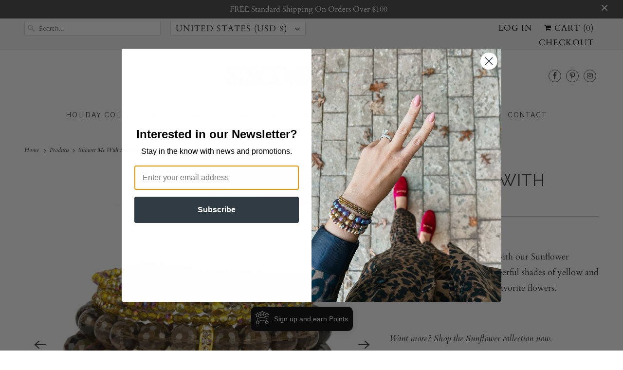

--- FILE ---
content_type: text/css
request_url: https://siscoberluti.com/cdn/shop/t/19/assets/styles.css?v=124573772840936267531764290370
body_size: 31944
content:
@charset "UTF-8";.surface-pick-up-embed{--surface-pick-up-embed-theme-success-color: rgb(50, 205, 50);--surface-pick-up-embed-theme-error-color: rgb(179, 58, 58);--surface-pick-up-embed-theme-paragraph-font-size: 16px;--surface-pick-up-embed-theme-paragraph-smaller-font-size: calc(var(--surface-pick-up-embed-theme-paragraph-font-size) - 4px);--surface-pick-up-embed-theme-body-font-weight-bold: 600;--surface-pick-up-embed-theme-body-text-color: #808080;--surface-pick-up-embed-theme-link-text-decoration: underline;--surface-pick-up-embed-row-gap: 10px;--surface-pick-up-embed-column-gap: 10px;display:grid;grid-template-columns:-webkit-min-content auto;grid-template-columns:min-content auto;row-gap:var(--surface-pick-up-embed-row-gap);column-gap:var(--surface-pick-up-embed-column-gap);justify-content:flex-start;text-align:left}.surface-pick-up-embed__in-stock-icon,.surface-pick-up-embed__out-of-stock-icon{grid-column-start:1;grid-column-end:2;margin-top:3px}.surface-pick-up-embed__in-stock-icon{fill:var(--surface-pick-up-embed-theme-success-color)}.surface-pick-up-embed__out-of-stock-icon{fill:var(--surface-pick-up-embed-theme-error-color)}.surface-pick-up-embed__location-info,.surface-pick-up-embed__modal-btn{grid-column-start:2;grid-column-end:3}.surface-pick-up-embed__location-info{grid-row-start:1;grid-row-end:2}.surface-pick-up-embed__location-availability{margin-top:0;margin-bottom:0;font-family:inherit;font-size:var(--surface-pick-up-embed-theme-paragraph-font-size);font-weight:inherit;color:var(--surface-pick-up-embed-theme-body-text-color)}.surface-pick-up-embed__location-availability b{font-weight:var(--surface-pick-up-embed-theme-body-font-weight-bold)}.surface-pick-up-embed__location-pick-up-time{font-size:var(--surface-pick-up-embed-theme-paragraph-smaller-font-size);color:var(--surface-pick-up-embed-theme-body-text-color)}.surface-pick-up-embed__modal-btn{grid-row-start:2;grid-row-end:3;justify-self:start;padding:0;font-size:var(--surface-pick-up-embed-theme-paragraph-smaller-font-size);color:var(--surface-pick-up-theme-embed-body-text-color);text-align:left;-webkit-text-decoration:var(--surface-pick-up-embed-theme-link-text-decoration);text-decoration:var(--surface-pick-up-embed-theme-link-text-decoration);cursor:pointer;background-color:initial;border:0}.surface-pick-up-items{padding:0;margin:0}.surface-pick-up-item{--surface-pick-up-item-theme-success-color: rgb(50, 205, 50);--surface-pick-up-item-theme-error-color: rgb(179, 58, 58);--surface-pick-up-item-theme-paragraph-font-size: 16px;--surface-pick-up-item-theme-paragraph-smaller-font-size: calc(var(--surface-pick-up-item-theme-paragraph-font-size) - 4px);--surface-pick-up-item-theme-body-font-weight-bold: 600;--surface-pick-up-item-theme-body-text-color: #808080;--surface-pick-up-item-theme-border-color: #d9d9d9;--surface-pick-up-item-theme-link-text-decoration: underline;--surface-pick-up-item-row-gap: 10px;--surface-pick-up-item-column-gap: 5px;--surface-pick-up-item-gap: 28px;display:grid;grid-template-columns:repeat(2,auto) 1fr;row-gap:var(--surface-pick-up-item-row-gap);column-gap:var(--surface-pick-up-item-column-gap);justify-content:flex-start;padding-bottom:var(--surface-pick-up-item-gap);margin:var(--surface-pick-up-item-gap) 0 0;text-align:left;border-bottom:1px solid var(--surface-pick-up-item-theme-border-color)}.surface-pick-up-item:last-child{padding-bottom:0;border-bottom:none}.surface-pick-up-item__header{display:flex;grid-column:span 3;align-items:flex-end}.surface-pick-up-item__pick-up-location{margin-top:0;margin-bottom:0;font-family:inherit;font-size:var(--surface-pick-up-item-theme-paragraph-font-size);font-weight:var(--surface-pick-up-item-theme-body-font-weight-bold);color:var(--surface-pick-up-item-theme-body-text-color)}.surface-pick-up-item__pick-up-distance{padding-left:2rem;margin:0 0 0 auto}.surface-pick-up-item__in-stock-icon,.surface-pick-up-item__out-of-stock-icon{grid-row-start:2;grid-row-end:3;grid-column-start:1;grid-column-end:2;margin-top:1px}.surface-pick-up-item__in-stock-icon{fill:var(--surface-pick-up-item-theme-success-color)}.surface-pick-up-item__out-of-stock-icon{fill:var(--surface-pick-up-item-theme-error-color)}.surface-pick-up-item__availability{grid-row-start:2;grid-row-end:3;grid-column-start:2;grid-column-end:3;font-size:var(--surface-pick-up-item-theme-paragraph-smaller-font-size);color:var(--surface-pick-up-item-theme-body-text-color)}.surface-pick-up-item__address-info{grid-row-start:3;grid-row-end:4;grid-column-start:1;grid-column-end:3;font-size:var(--surface-pick-up-item-theme-paragraph-smaller-font-size);font-style:normal;line-height:1.4;color:var(--surface-pick-up-item-theme-body-text-color)}.surface-pick-up-item__address-info p{margin:0}.surface-pick-up-item__address-info a,.surface-pick-up-item__address-info a:visited{color:inherit;text-decoration:none}.surface-pick-up-item__address-info a:focus,.surface-pick-up-item__address-info a:active,.surface-pick-up-item__address-info a:hover{color:inherit}.surface-pick-up-item__confirm-address{margin-top:var(--surface-pick-up-item-row-gap)}.surface-pick-up-item__confirm-address-icon{display:inline-block;width:10px;height:10px;margin-right:5px}.complementary-products{--slide-item-padding: 1rem;--slide-item-outer-gap: 1rem;--slide-item-inner-gap: 1rem;--slide-item-border-color: black;--slide-item-border-thickness: 1px;--slider-dot-gap: .5rem;--slider-dot-size: .5rem;--slider-dot-color: #cacaca;--slider-active-dot-color: #787878}.complementary-products__slider [data-slide]{position:absolute;display:flex;flex-direction:column;margin:0 1rem;gap:var(--slide-item-outer-gap);width:100%;height:auto}.complementary-products__slider .flickity-page-dots{list-style-type:none;display:flex;justify-content:center;gap:var(--slider-dot-gap)}.complementary-products__slider .flickity-page-dots .dot{margin:0;border-radius:50%;background:var(--slider-dot-color);height:var(--slider-dot-size);width:var(--slider-dot-size)}.complementary-products__slider .flickity-page-dots .dot.is-selected{background:var(--slider-active-dot-color)}.complementary-products__grid{display:flex;flex-direction:column;gap:var(--slide-item-outer-gap)}.complementary-product{display:flex;flex-direction:row;gap:var(--slide-item-inner-gap);padding:var(--slide-item-padding);border:var(--slide-item-border-thickness) solid var(--slide-item-border-color)}.complementary-product__name,.complementary-product__price-text{margin:0}.complementary-product__price-text{display:inline-block}.complementary-product__image-link{display:block;position:relative;line-height:0}.age-gate{position:fixed;top:0;left:0;z-index:999;display:flex;align-items:center;justify-content:center;width:100%;height:100%;text-align:center}.age-gate:before{position:absolute;top:0;left:0;width:100%;height:100%;background-color:var(--background-color, #ffffff);content:""}.age-gate__header{margin-bottom:32px}.age-gate__logo-wrapper{position:relative;display:block;max-width:100px;margin:0 auto}.age-gate__logo-wrapper+.age-gate__heading,.age-gate__logo-wrapper+.age-gate__description{margin-top:32px}.age-gate__logo{width:auto;height:auto;max-width:100%}.age-gate__heading{margin-top:0;margin-bottom:0}.age-gate__heading+.age-gate__description{margin-top:12px}.age-gate__description{margin-top:0;margin-bottom:0}.age-gate__content{position:relative;z-index:1;max-width:75%}@media only screen and (min-width: 768px){.age-gate__content{max-width:50%}}.age-gate__form{display:grid;grid-template-columns:repeat(3,1fr);gap:16px}.age-gate__select-wrapper{grid-column:1/4}@media only screen and (min-width: 768px){.age-gate__select-wrapper{grid-column:unset}}.age-gate__select{margin-top:0;margin-bottom:0}@media only screen and (min-width: 768px){.age-gate__select{margin-top:inherit;margin-bottom:inherit}}.age-gate__confirm_btn{grid-column:1/4}.age-gate__error{grid-column:1/4;margin-top:10px;color:var(--color-error, #ea555c)}.is-flex{display:flex}.is-inline-flex{display:inline-flex}.is-align-start,.is-align-left{align-items:flex-start}.is-align-end,.is-align-right{align-items:flex-end}.is-align-self-end,.is-align-self-right{align-self:flex-end}.is-align-baseline{align-items:baseline}.is-align-center{align-items:center}.is-align-stretch{align-items:stretch}.is-justify-start,.is-justify-left{justify-content:flex-start}.is-justify-end,.is-justify-right{justify-content:flex-end}.is-justify-center{justify-content:center}.is-justify-space-around{justify-content:space-around}.is-justify-space-between{justify-content:space-between}.is-flex-nowrap{flex-wrap:nowrap}.is-flex-wrap{flex-wrap:wrap}.is-flex-wrap-reverse{flex-wrap:wrap-reverse}.is-flex-row{flex-direction:row}.is-flex-row-reverse{flex-direction:row-reverse}.is-flex-column{flex-direction:column}.is-flex-column-reverse{flex-direction:column-reverse}.is-order-aligned-left{order:-1}@media only screen and (max-width: 480px){.is-order-aligned-left{order:inherit}}.is-order-aligned-right{order:1}@media only screen and (max-width: 480px){.is-order-aligned-right{order:inherit}}.has-padding-top{padding-top:20px}.has-padding-bottom{padding-bottom:20px}.has-padding-left{padding-left:20px}.has-padding-right{padding-right:20px}.has-padding{padding:20px}.text-align-center{text-align:center}.text-align-left,.text-align-start,.text-align-left h1,.text-align-left h2,.text-align-left h3,.text-align-left h1.title,.text-align-left h2.title,.text-align-left h3.title,.text-align-start h1,.text-align-start h2,.text-align-start h3,.text-align-start h1.title,.text-align-start h2.title,.text-align-start h3.title{text-align:left}.text-align-right,.text-align-end,.text-align-right h1,.text-align-right h2,.text-align-right h3,.text-align-right h1.title,.text-align-right h2.title,.text-align-right h3.title,.text-align-end h1,.text-align-end h2,.text-align-end h3,.text-align-end h1.title,.text-align-end h2.title,.text-align-end h3.title{text-align:right}.is-hidden{display:none!important}.is-visible{display:block!important}.is-sr-only{border:none!important;clip:rect(0,0,0,0)!important;height:.01em!important;overflow:hidden!important;padding:0!important;position:absolute!important;white-space:nowrap!important;width:.01em!important}@media only screen and (min-width: 481px) and (max-width: 798px){.is-hidden-small{display:none!important}}@media only screen and (min-width: 799px) and (max-width: 1024px){.is-hidden-medium{display:none!important}}@media only screen and (min-width: 1025px) and (max-width: 1400px){.is-hidden-large{display:none!important}}@media only screen and (max-width: 798px){.is-hidden-mobile-only{display:none!important}}@media only screen and (min-width: 799px){.is-hidden-desktop-only{display:none!important}}@media only screen and (max-width: 798px){.is-visible--mobile{display:block!important}}@media only screen and (max-width: 798px){.is-hidden-offset-mobile-only{left:0!important}}.is-invisible{visibility:hidden!important}.scroll-locked{overflow:hidden;touch-action:manipulation}.index{display:flex;flex-wrap:wrap}.index-sections,.page-blocks{display:flex;flex-wrap:wrap;justify-content:center;width:100%}@media only screen and (max-width: 480px){.shopify-section{width:100%!important;padding-left:0!important;padding-right:0!important}}.section{max-width:1200px;width:95%;margin-left:auto;margin-right:auto}.section.is-width-wide{width:100%;max-width:none}.section.section-wrapper .section{width:100%}@media only screen and (min-width: 799px){.section.section-wrapper .is-width-wide{left:50%;margin-left:calc(-50vw + var(--scrollbar-width) / 2);margin-right:calc(-50vw + var(--scrollbar-width) / 2);max-width:calc(100vw - var(--scrollbar-width));position:relative;right:50%;width:calc(100vw - var(--scrollbar-width))}}.container{position:relative;margin:0 auto;display:flex;flex-wrap:wrap}.container .column,.container .columns{margin-left:10px;margin-right:10px}.row{width:100%;position:relative;display:flex;flex-wrap:wrap;margin-bottom:20px}@media only screen and (max-width: 798px){.row .column,.row .columns{width:100%;margin-left:0;margin-right:0}}[class*=offset-by]{position:relative}.hidden{display:none!important}.visible{display:block!important}.one{width:calc(6.25% - 20px)}.two{width:calc(12.5% - 20px)}.three{width:calc(18.75% - 20px)}.four{width:calc(25% - 20px)}.five{width:calc(31.25% - 20px)}.six{width:calc(37.5% - 20px)}.seven{width:calc(43.75% - 20px)}.eight{width:calc(50% - 20px)}.nine{width:calc(56.25% - 20px)}.ten{width:calc(62.5% - 20px)}.eleven{width:calc(68.75% - 20px)}.twelve{width:calc(75% - 20px)}.thirteen{width:calc(81.25% - 20px)}.fourteen{width:calc(87.5% - 20px)}.fifteen{width:calc(93.75% - 20px)}.sixteen,.one-whole{width:calc(100% - 20px)}.one-half{width:calc(50% - 20px)}.one-third{width:calc(33.3333333333% - 20px)}.two-thirds{width:calc(66.6666666667% - 20px)}.one-fourth{width:calc(25% - 20px)}.two-fourths{width:calc(50% - 20px)}.three-fourths{width:calc(75% - 20px)}.one-fifth{width:calc(20% - 20px)}.two-fifths{width:calc(40% - 20px)}.three-fifths{width:calc(60% - 20px)}.four-fifths{width:calc(80% - 20px)}.one-sixth{width:calc(16.6666666667% - 20px)}.two-sixths{width:calc(33.3333333333% - 20px)}.three-sixths{width:calc(50% - 20px)}.four-sixths{width:calc(66.6666666667% - 20px)}.five-sixths{width:calc(83.3333333333% - 20px)}.one-seventh{width:calc(14.2857142857% - 20px)}.two-sevenths{width:calc(28.5714285714% - 20px)}.three-sevenths{width:calc(42.8571428571% - 20px)}.four-sevenths{width:calc(57.1428571429% - 20px)}.five-sevenths{width:calc(71.4285714286% - 20px)}.one-eighth{width:calc(12.5% - 20px)}.two-eighths{width:calc(25% - 20px)}.three-eighths{width:calc(37.5% - 20px)}.four-eighths{width:calc(50% - 20px)}.five-eighths{width:calc(62.5% - 20px)}.six-eighths{width:calc(75% - 20px)}.seven-eighths{width:calc(87.5% - 20px)}.one-tenth{width:calc(10% - 20px)}.two-tenths{width:calc(20% - 20px)}.three-tenths{width:calc(30% - 20px)}.four-tenths{width:calc(40% - 20px)}.five-tenths{width:calc(50% - 20px)}.six-tenths{width:calc(60% - 20px)}.seven-tenths{width:calc(70% - 20px)}.eight-tenths{width:calc(80% - 20px)}.nine-tenths{width:calc(90% - 20px)}.one-twelfth{width:calc(8.3333333333% - 20px)}.two-twelfths{width:calc(16.6666666667% - 20px)}.three-twelfths{width:calc(25% - 20px)}.four-twelfths{width:calc(33.3333333333% - 20px)}.five-twelfths{width:calc(41.6666666667% - 20px)}.six-twelfths{width:calc(50% - 20px)}.seven-twelfths{width:calc(58.3333333333% - 20px)}.eight-twelfths{width:calc(66.6666666667% - 20px)}.nine-twelfths{width:calc(75% - 20px)}.ten-twelfths{width:calc(83.3333333333% - 20px)}.eleven-twelfths{width:calc(91.6666666667% - 20px)}.offset-by-one{left:6.25%}.offset-by-two{left:12.5%}.offset-by-three{left:18.75%}.offset-by-four{left:25%}.offset-by-five{left:31.25%}.offset-by-six{left:37.5%}.offset-by-seven{left:43.75%}.offset-by-eight{left:50%}.offset-by-nine{left:56.25%}.offset-by-ten{left:62.5%}.offset-by-eleven{left:68.75%}.offset-by-twelve{left:75%}.offset-by-thirteen{left:81.25%}.offset-by-fourteen{left:87.5%}.offset-by-fifteen{left:93.75%}.equal-columns--outside-trim .one-half:nth-of-type(2n),.equal-columns--outside-trim .eight:nth-of-type(2n),.equal-columns--outside-trim .one-third:nth-of-type(3n),.equal-columns--outside-trim .one-fourth:nth-of-type(4n),.equal-columns--outside-trim .four:nth-of-type(4n),.equal-columns--outside-trim .one-fifth:nth-of-type(5n),.equal-columns--outside-trim .one-sixth:nth-of-type(6n),.equal-columns--outside-trim .one-seventh:nth-of-type(7n),.equal-columns--outside-trim .two:nth-of-type(8n){margin-right:0}.equal-columns--outside-trim .one-half:nth-of-type(odd),.equal-columns--outside-trim .eight:nth-of-type(odd),.equal-columns--outside-trim .one-third:nth-of-type(3n+1),.equal-columns--outside-trim .one-fourth:nth-of-type(4n+1),.equal-columns--outside-trim .four:nth-of-type(4n+1),.equal-columns--outside-trim .one-fifth:nth-of-type(5n+1),.equal-columns--outside-trim .one-sixth:nth-of-type(6n+1),.equal-columns--outside-trim .one-seventh:nth-of-type(7n+1),.equal-columns--outside-trim .two:nth-of-type(8n+1){margin-left:0}.equal-columns--outside-trim .one-whole:nth-of-type(n+1){width:100%;margin-right:0;margin-left:0}.equal-columns--outside-trim .one-half{width:calc(50% - 10px)}.equal-columns--outside-trim .one-third{width:calc(33.3333333333% - (20px - (20px / 3)))}.equal-columns--outside-trim .one-fifth{width:calc(20% - 16px)}.equal-columns--outside-trim .one-fourth{width:calc(25% - 15px)}.equal-columns--outside-trim .one-sixth{width:calc(16.6666666667% - (20px - (20px / 6)))}.equal-columns--outside-trim .one-seventh{width:calc(14.2857142857% - (20px - (20px / 7)))}.equal-columns--outside-trim .two{width:calc(12.5% - 17.5px)}.equal-columns--outside-trim .four{width:calc(25% - 15px)}.equal-columns--outside-trim .seven{width:calc(43.75% - 10px)}.equal-columns--outside-trim .eight{width:calc(50% - 10px)}.equal-columns--outside-trim .nine{width:calc(56.25% - 10px)}.has-no-side-gutter.has-background{padding-right:0;padding-left:0}.has-no-side-gutter .one-whole,.has-no-side-gutter .one-half,.has-no-side-gutter .eight,.has-no-side-gutter .one-third,.has-no-side-gutter .two-thirds,.has-no-side-gutter .one-fourth,.has-no-side-gutter .four,.has-no-side-gutter .one-fifth,.has-no-side-gutter .three-fifths,.has-no-side-gutter .two-fifths,.has-no-side-gutter .one-sixth,.has-no-side-gutter .one-seventh,.has-no-side-gutter .one-eighth,.has-no-side-gutter .two{margin-right:0;margin-left:0}.has-no-side-gutter .one-whole{width:100%}.has-no-side-gutter .one-half{width:50%}.has-no-side-gutter .one-third{width:33.3333333333%}.has-no-side-gutter .one-fourth{width:25%}.has-no-side-gutter .one-fifth{width:20%}.has-no-side-gutter .two-fifths{width:40%}.has-no-side-gutter .three-fifths{width:60%}.has-no-side-gutter .one-sixth{width:16.6666666667%}.has-no-side-gutter .one-seventh{width:14.2857142857%}.has-no-side-gutter .one-eighth{width:12.5%}.has-no-side-gutter .two-thirds{width:66.6666666667%}.has-no-side-gutter .two{width:12.5%}.has-no-side-gutter .four{width:25%}.has-no-side-gutter .seven{width:43.75%}.has-no-side-gutter .eight{width:50%}.has-no-side-gutter .nine{width:56.25%}.show{display:block!important}.hide{display:none!important}.text-left{text-align:left!important}.text-right{text-align:right!important}.text-center{text-align:center!important}@media only screen and (max-width: 1024px){.large-down--hidden{display:none!important}.large-down--visible{display:block!important}.large-down--one{width:calc(6.25% - 20px)}.large-down--two{width:calc(12.5% - 20px)}.large-down--three{width:calc(18.75% - 20px)}.large-down--four{width:calc(25% - 20px)}.large-down--five{width:calc(31.25% - 20px)}.large-down--six{width:calc(37.5% - 20px)}.large-down--seven{width:calc(43.75% - 20px)}.large-down--eight{width:calc(50% - 20px)}.large-down--nine{width:calc(56.25% - 20px)}.large-down--ten{width:calc(62.5% - 20px)}.large-down--eleven{width:calc(68.75% - 20px)}.large-down--twelve{width:calc(75% - 20px)}.large-down--thirteen{width:calc(81.25% - 20px)}.large-down--fourteen{width:calc(87.5% - 20px)}.large-down--fifteen{width:calc(93.75% - 20px)}.large-down--sixteen,.large-down--one-whole{width:calc(100% - 20px)}.large-down--one-half{width:calc(50% - 20px)}.large-down--one-third{width:calc(33.3333333333% - 20px)}.large-down--two-thirds{width:calc(66.6666666667% - 20px)}.large-down--one-fourth{width:calc(25% - 20px)}.large-down--two-fourths{width:calc(50% - 20px)}.large-down--three-fourths{width:calc(75% - 20px)}.large-down--one-fifth{width:calc(20% - 20px)}.large-down--two-fifths{width:calc(40% - 20px)}.large-down--three-fifths{width:calc(60% - 20px)}.large-down--four-fifths{width:calc(80% - 20px)}.large-down--one-sixth{width:calc(16.6666666667% - 20px)}.large-down--two-sixths{width:calc(33.3333333333% - 20px)}.large-down--three-sixths{width:calc(50% - 20px)}.large-down--four-sixths{width:calc(66.6666666667% - 20px)}.large-down--five-sixths{width:calc(83.3333333333% - 20px)}.large-down--one-seventh{width:calc(14.2857142857% - 20px)}.large-down--two-sevenths{width:calc(28.5714285714% - 20px)}.large-down--three-sevenths{width:calc(42.8571428571% - 20px)}.large-down--four-sevenths{width:calc(57.1428571429% - 20px)}.large-down--five-sevenths{width:calc(71.4285714286% - 20px)}.large-down--one-eighth{width:calc(12.5% - 20px)}.large-down--two-eighths{width:calc(25% - 20px)}.large-down--three-eighths{width:calc(37.5% - 20px)}.large-down--four-eighths{width:calc(50% - 20px)}.large-down--five-eighths{width:calc(62.5% - 20px)}.large-down--six-eighths{width:calc(75% - 20px)}.large-down--seven-eighths{width:calc(87.5% - 20px)}.large-down--one-tenth{width:calc(10% - 20px)}.large-down--two-tenths{width:calc(20% - 20px)}.large-down--three-tenths{width:calc(30% - 20px)}.large-down--four-tenths{width:calc(40% - 20px)}.large-down--five-tenths{width:calc(50% - 20px)}.large-down--six-tenths{width:calc(60% - 20px)}.large-down--seven-tenths{width:calc(70% - 20px)}.large-down--eight-tenths{width:calc(80% - 20px)}.large-down--nine-tenths{width:calc(90% - 20px)}.large-down--one-twelfth{width:calc(8.3333333333% - 20px)}.large-down--two-twelfths{width:calc(16.6666666667% - 20px)}.large-down--three-twelfths{width:calc(25% - 20px)}.large-down--four-twelfths{width:calc(33.3333333333% - 20px)}.large-down--five-twelfths{width:calc(41.6666666667% - 20px)}.large-down--six-twelfths{width:calc(50% - 20px)}.large-down--seven-twelfths{width:calc(58.3333333333% - 20px)}.large-down--eight-twelfths{width:calc(66.6666666667% - 20px)}.large-down--nine-twelfths{width:calc(75% - 20px)}.large-down--ten-twelfths{width:calc(83.3333333333% - 20px)}.large-down--eleven-twelfths{width:calc(91.6666666667% - 20px)}.large-down--offset-by-one{left:6.25%}.large-down--offset-by-two{left:12.5%}.large-down--offset-by-three{left:18.75%}.large-down--offset-by-four{left:25%}.large-down--offset-by-five{left:31.25%}.large-down--offset-by-six{left:37.5%}.large-down--offset-by-seven{left:43.75%}.large-down--offset-by-eight{left:50%}.large-down--offset-by-nine{left:56.25%}.large-down--offset-by-ten{left:62.5%}.large-down--offset-by-eleven{left:68.75%}.large-down--offset-by-twelve{left:75%}.large-down--offset-by-thirteen{left:81.25%}.large-down--offset-by-fourteen{left:87.5%}.large-down--offset-by-fifteen{left:93.75%}.equal-columns--outside-trim .large-down--one-half:nth-of-type(2n),.equal-columns--outside-trim .large-down--eight:nth-of-type(2n),.equal-columns--outside-trim .large-down--one-third:nth-of-type(3n),.equal-columns--outside-trim .large-down--one-fourth:nth-of-type(4n),.equal-columns--outside-trim .large-down--four:nth-of-type(4n),.equal-columns--outside-trim .large-down--one-fifth:nth-of-type(5n),.equal-columns--outside-trim .large-down--one-sixth:nth-of-type(6n),.equal-columns--outside-trim .large-down--one-seventh:nth-of-type(7n),.equal-columns--outside-trim .large-down--two:nth-of-type(8n){margin-right:0}.equal-columns--outside-trim .large-down--one-half:nth-of-type(odd),.equal-columns--outside-trim .large-down--eight:nth-of-type(odd),.equal-columns--outside-trim .large-down--one-third:nth-of-type(3n+1),.equal-columns--outside-trim .large-down--one-fourth:nth-of-type(4n+1),.equal-columns--outside-trim .large-down--four:nth-of-type(4n+1),.equal-columns--outside-trim .large-down--one-fifth:nth-of-type(5n+1),.equal-columns--outside-trim .large-down--one-sixth:nth-of-type(6n+1),.equal-columns--outside-trim .large-down--one-seventh:nth-of-type(7n+1),.equal-columns--outside-trim .large-down--two:nth-of-type(8n+1){margin-left:0}}@media only screen and (max-width: 1024px) and (max-width: 1024px){.equal-columns--outside-trim .large-down--one-half.large-down--one-half,.equal-columns--outside-trim .large-down--eight.large-down--eight,.equal-columns--outside-trim .large-down--one-third.large-down--one-third,.equal-columns--outside-trim .large-down--one-fourth.large-down--one-fourth,.equal-columns--outside-trim .large-down--four.large-down--four,.equal-columns--outside-trim .large-down--one-fifth.large-down--one-fifth,.equal-columns--outside-trim .large-down--one-sixth.large-down--one-sixth,.equal-columns--outside-trim .large-down--one-seventh.large-down--one-seventh,.equal-columns--outside-trim .large-down--two.large-down--two{margin-right:20px;margin-left:20px}.equal-columns--outside-trim .large-down--one-half:nth-of-type(2n),.equal-columns--outside-trim .large-down--eight:nth-of-type(2n),.equal-columns--outside-trim .large-down--one-third:nth-of-type(3n),.equal-columns--outside-trim .large-down--one-fourth:nth-of-type(4n),.equal-columns--outside-trim .large-down--four:nth-of-type(4n),.equal-columns--outside-trim .large-down--one-fifth:nth-of-type(5n),.equal-columns--outside-trim .large-down--one-sixth:nth-of-type(6n),.equal-columns--outside-trim .large-down--one-seventh:nth-of-type(7n),.equal-columns--outside-trim .large-down--two:nth-of-type(8n){margin-right:0}.equal-columns--outside-trim .large-down--one-half:nth-of-type(odd),.equal-columns--outside-trim .large-down--eight:nth-of-type(odd),.equal-columns--outside-trim .large-down--one-third:nth-of-type(3n+1),.equal-columns--outside-trim .large-down--one-fourth:nth-of-type(4n+1),.equal-columns--outside-trim .large-down--four:nth-of-type(4n+1),.equal-columns--outside-trim .large-down--one-fifth:nth-of-type(5n+1),.equal-columns--outside-trim .large-down--one-sixth:nth-of-type(6n+1),.equal-columns--outside-trim .large-down--one-seventh:nth-of-type(7n+1),.equal-columns--outside-trim .large-down--two:nth-of-type(8n+1){margin-left:0}}@media only screen and (max-width: 1024px){.equal-columns--outside-trim .large-down--one-whole:nth-of-type(n+1){width:100%;margin-right:0;margin-left:0}}@media only screen and (max-width: 1024px){.equal-columns--outside-trim .large-down--one-half{width:calc(50% - 10px)}}@media only screen and (max-width: 1024px){.equal-columns--outside-trim .large-down--one-third{width:calc(33.3333333333% - (20px - (20px / 3)))}}@media only screen and (max-width: 1024px){.equal-columns--outside-trim .large-down--one-fifth{width:calc(20% - 16px)}}@media only screen and (max-width: 1024px){.equal-columns--outside-trim .large-down--one-fourth{width:calc(25% - 15px)}}@media only screen and (max-width: 1024px){.equal-columns--outside-trim .large-down--one-sixth{width:calc(16.6666666667% - (20px - (20px / 6)))}}@media only screen and (max-width: 1024px){.equal-columns--outside-trim .large-down--one-seventh{width:calc(14.2857142857% - (20px - (20px / 7)))}}@media only screen and (max-width: 1024px){.equal-columns--outside-trim .large-down--two{width:calc(12.5% - 17.5px)}}@media only screen and (max-width: 1024px){.equal-columns--outside-trim .large-down--four{width:calc(25% - 15px)}}@media only screen and (max-width: 1024px){.equal-columns--outside-trim .large-down--seven{width:calc(43.75% - 10px)}}@media only screen and (max-width: 1024px){.equal-columns--outside-trim .large-down--eight{width:calc(50% - 10px)}}@media only screen and (max-width: 1024px){.equal-columns--outside-trim .large-down--nine{width:calc(56.25% - 10px)}}@media only screen and (max-width: 1024px){.has-no-side-gutter.has-background{padding-right:0;padding-left:0}.has-no-side-gutter .large-down--one-whole,.has-no-side-gutter .large-down--one-half,.has-no-side-gutter .large-down--eight,.has-no-side-gutter .large-down--one-third,.has-no-side-gutter .large-down--two-thirds,.has-no-side-gutter .large-down--one-fourth,.has-no-side-gutter .large-down--four,.has-no-side-gutter .large-down--one-fifth,.has-no-side-gutter .large-down--three-fifths,.has-no-side-gutter .large-down--two-fifths,.has-no-side-gutter .large-down--one-sixth,.has-no-side-gutter .large-down--one-seventh,.has-no-side-gutter .large-down--one-eighth,.has-no-side-gutter .large-down--two{margin-right:0;margin-left:0}.has-no-side-gutter .large-down--one-whole{width:100%}.has-no-side-gutter .large-down--one-half{width:50%}.has-no-side-gutter .large-down--one-third{width:33.3333333333%}.has-no-side-gutter .large-down--one-fourth{width:25%}.has-no-side-gutter .large-down--one-fifth{width:20%}.has-no-side-gutter .large-down--two-fifths{width:40%}.has-no-side-gutter .large-down--three-fifths{width:60%}.has-no-side-gutter .large-down--one-sixth{width:16.6666666667%}.has-no-side-gutter .large-down--one-seventh{width:14.2857142857%}.has-no-side-gutter .large-down--one-eighth{width:12.5%}.has-no-side-gutter .large-down--two-thirds{width:66.6666666667%}.has-no-side-gutter .large-down--two{width:12.5%}.has-no-side-gutter .large-down--four{width:25%}.has-no-side-gutter .large-down--seven{width:43.75%}.has-no-side-gutter .large-down--eight{width:50%}.has-no-side-gutter .large-down--nine{width:56.25%}}@media only screen and (max-width: 1024px){.large-down--show{display:block!important}}@media only screen and (max-width: 1024px){.large-down--hide{display:none!important}}@media only screen and (max-width: 1024px){.large-down--text-left{text-align:left!important}}@media only screen and (max-width: 1024px){.large-down--text-right{text-align:right!important}}@media only screen and (max-width: 1024px){.large-down--text-center{text-align:center!important}}@media only screen and (max-width: 798px){.medium-down--hidden{display:none!important}.medium-down--visible{display:block!important}.medium-down--one{width:calc(6.25% - 20px)}.medium-down--two{width:calc(12.5% - 20px)}.medium-down--three{width:calc(18.75% - 20px)}.medium-down--four{width:calc(25% - 20px)}.medium-down--five{width:calc(31.25% - 20px)}.medium-down--six{width:calc(37.5% - 20px)}.medium-down--seven{width:calc(43.75% - 20px)}.medium-down--eight{width:calc(50% - 20px)}.medium-down--nine{width:calc(56.25% - 20px)}.medium-down--ten{width:calc(62.5% - 20px)}.medium-down--eleven{width:calc(68.75% - 20px)}.medium-down--twelve{width:calc(75% - 20px)}.medium-down--thirteen{width:calc(81.25% - 20px)}.medium-down--fourteen{width:calc(87.5% - 20px)}.medium-down--fifteen{width:calc(93.75% - 20px)}.medium-down--sixteen,.medium-down--one-whole{width:calc(100% - 20px)}.medium-down--one-half{width:calc(50% - 20px)}.medium-down--one-third{width:calc(33.3333333333% - 20px)}.medium-down--two-thirds{width:calc(66.6666666667% - 20px)}.medium-down--one-fourth{width:calc(25% - 20px)}.medium-down--two-fourths{width:calc(50% - 20px)}.medium-down--three-fourths{width:calc(75% - 20px)}.medium-down--one-fifth{width:calc(20% - 20px)}.medium-down--two-fifths{width:calc(40% - 20px)}.medium-down--three-fifths{width:calc(60% - 20px)}.medium-down--four-fifths{width:calc(80% - 20px)}.medium-down--one-sixth{width:calc(16.6666666667% - 20px)}.medium-down--two-sixths{width:calc(33.3333333333% - 20px)}.medium-down--three-sixths{width:calc(50% - 20px)}.medium-down--four-sixths{width:calc(66.6666666667% - 20px)}.medium-down--five-sixths{width:calc(83.3333333333% - 20px)}.medium-down--one-seventh{width:calc(14.2857142857% - 20px)}.medium-down--two-sevenths{width:calc(28.5714285714% - 20px)}.medium-down--three-sevenths{width:calc(42.8571428571% - 20px)}.medium-down--four-sevenths{width:calc(57.1428571429% - 20px)}.medium-down--five-sevenths{width:calc(71.4285714286% - 20px)}.medium-down--one-eighth{width:calc(12.5% - 20px)}.medium-down--two-eighths{width:calc(25% - 20px)}.medium-down--three-eighths{width:calc(37.5% - 20px)}.medium-down--four-eighths{width:calc(50% - 20px)}.medium-down--five-eighths{width:calc(62.5% - 20px)}.medium-down--six-eighths{width:calc(75% - 20px)}.medium-down--seven-eighths{width:calc(87.5% - 20px)}.medium-down--one-tenth{width:calc(10% - 20px)}.medium-down--two-tenths{width:calc(20% - 20px)}.medium-down--three-tenths{width:calc(30% - 20px)}.medium-down--four-tenths{width:calc(40% - 20px)}.medium-down--five-tenths{width:calc(50% - 20px)}.medium-down--six-tenths{width:calc(60% - 20px)}.medium-down--seven-tenths{width:calc(70% - 20px)}.medium-down--eight-tenths{width:calc(80% - 20px)}.medium-down--nine-tenths{width:calc(90% - 20px)}.medium-down--one-twelfth{width:calc(8.3333333333% - 20px)}.medium-down--two-twelfths{width:calc(16.6666666667% - 20px)}.medium-down--three-twelfths{width:calc(25% - 20px)}.medium-down--four-twelfths{width:calc(33.3333333333% - 20px)}.medium-down--five-twelfths{width:calc(41.6666666667% - 20px)}.medium-down--six-twelfths{width:calc(50% - 20px)}.medium-down--seven-twelfths{width:calc(58.3333333333% - 20px)}.medium-down--eight-twelfths{width:calc(66.6666666667% - 20px)}.medium-down--nine-twelfths{width:calc(75% - 20px)}.medium-down--ten-twelfths{width:calc(83.3333333333% - 20px)}.medium-down--eleven-twelfths{width:calc(91.6666666667% - 20px)}.medium-down--offset-by-one{left:6.25%}.medium-down--offset-by-two{left:12.5%}.medium-down--offset-by-three{left:18.75%}.medium-down--offset-by-four{left:25%}.medium-down--offset-by-five{left:31.25%}.medium-down--offset-by-six{left:37.5%}.medium-down--offset-by-seven{left:43.75%}.medium-down--offset-by-eight{left:50%}.medium-down--offset-by-nine{left:56.25%}.medium-down--offset-by-ten{left:62.5%}.medium-down--offset-by-eleven{left:68.75%}.medium-down--offset-by-twelve{left:75%}.medium-down--offset-by-thirteen{left:81.25%}.medium-down--offset-by-fourteen{left:87.5%}.medium-down--offset-by-fifteen{left:93.75%}.equal-columns--outside-trim .medium-down--one-half:nth-of-type(2n),.equal-columns--outside-trim .medium-down--eight:nth-of-type(2n),.equal-columns--outside-trim .medium-down--one-third:nth-of-type(3n),.equal-columns--outside-trim .medium-down--one-fourth:nth-of-type(4n),.equal-columns--outside-trim .medium-down--four:nth-of-type(4n),.equal-columns--outside-trim .medium-down--one-fifth:nth-of-type(5n),.equal-columns--outside-trim .medium-down--one-sixth:nth-of-type(6n),.equal-columns--outside-trim .medium-down--one-seventh:nth-of-type(7n),.equal-columns--outside-trim .medium-down--two:nth-of-type(8n){margin-right:0}.equal-columns--outside-trim .medium-down--one-half:nth-of-type(odd),.equal-columns--outside-trim .medium-down--eight:nth-of-type(odd),.equal-columns--outside-trim .medium-down--one-third:nth-of-type(3n+1),.equal-columns--outside-trim .medium-down--one-fourth:nth-of-type(4n+1),.equal-columns--outside-trim .medium-down--four:nth-of-type(4n+1),.equal-columns--outside-trim .medium-down--one-fifth:nth-of-type(5n+1),.equal-columns--outside-trim .medium-down--one-sixth:nth-of-type(6n+1),.equal-columns--outside-trim .medium-down--one-seventh:nth-of-type(7n+1),.equal-columns--outside-trim .medium-down--two:nth-of-type(8n+1){margin-left:0}}@media only screen and (max-width: 798px) and (max-width: 798px){.equal-columns--outside-trim .medium-down--one-half.medium-down--one-half,.equal-columns--outside-trim .medium-down--eight.medium-down--eight,.equal-columns--outside-trim .medium-down--one-third.medium-down--one-third,.equal-columns--outside-trim .medium-down--one-fourth.medium-down--one-fourth,.equal-columns--outside-trim .medium-down--four.medium-down--four,.equal-columns--outside-trim .medium-down--one-fifth.medium-down--one-fifth,.equal-columns--outside-trim .medium-down--one-sixth.medium-down--one-sixth,.equal-columns--outside-trim .medium-down--one-seventh.medium-down--one-seventh,.equal-columns--outside-trim .medium-down--two.medium-down--two{margin-right:20px;margin-left:20px}.equal-columns--outside-trim .medium-down--one-half:nth-of-type(2n),.equal-columns--outside-trim .medium-down--eight:nth-of-type(2n),.equal-columns--outside-trim .medium-down--one-third:nth-of-type(3n),.equal-columns--outside-trim .medium-down--one-fourth:nth-of-type(4n),.equal-columns--outside-trim .medium-down--four:nth-of-type(4n),.equal-columns--outside-trim .medium-down--one-fifth:nth-of-type(5n),.equal-columns--outside-trim .medium-down--one-sixth:nth-of-type(6n),.equal-columns--outside-trim .medium-down--one-seventh:nth-of-type(7n),.equal-columns--outside-trim .medium-down--two:nth-of-type(8n){margin-right:0}.equal-columns--outside-trim .medium-down--one-half:nth-of-type(odd),.equal-columns--outside-trim .medium-down--eight:nth-of-type(odd),.equal-columns--outside-trim .medium-down--one-third:nth-of-type(3n+1),.equal-columns--outside-trim .medium-down--one-fourth:nth-of-type(4n+1),.equal-columns--outside-trim .medium-down--four:nth-of-type(4n+1),.equal-columns--outside-trim .medium-down--one-fifth:nth-of-type(5n+1),.equal-columns--outside-trim .medium-down--one-sixth:nth-of-type(6n+1),.equal-columns--outside-trim .medium-down--one-seventh:nth-of-type(7n+1),.equal-columns--outside-trim .medium-down--two:nth-of-type(8n+1){margin-left:0}}@media only screen and (max-width: 798px){.equal-columns--outside-trim .medium-down--one-whole:nth-of-type(n+1){width:100%;margin-right:0;margin-left:0}}@media only screen and (max-width: 798px){.equal-columns--outside-trim .medium-down--one-half{width:calc(50% - 10px)}}@media only screen and (max-width: 798px){.equal-columns--outside-trim .medium-down--one-third{width:calc(33.3333333333% - (20px - (20px / 3)))}}@media only screen and (max-width: 798px){.equal-columns--outside-trim .medium-down--one-fifth{width:calc(20% - 16px)}}@media only screen and (max-width: 798px){.equal-columns--outside-trim .medium-down--one-fourth{width:calc(25% - 15px)}}@media only screen and (max-width: 798px){.equal-columns--outside-trim .medium-down--one-sixth{width:calc(16.6666666667% - (20px - (20px / 6)))}}@media only screen and (max-width: 798px){.equal-columns--outside-trim .medium-down--one-seventh{width:calc(14.2857142857% - (20px - (20px / 7)))}}@media only screen and (max-width: 798px){.equal-columns--outside-trim .medium-down--two{width:calc(12.5% - 17.5px)}}@media only screen and (max-width: 798px){.equal-columns--outside-trim .medium-down--four{width:calc(25% - 15px)}}@media only screen and (max-width: 798px){.equal-columns--outside-trim .medium-down--seven{width:calc(43.75% - 10px)}}@media only screen and (max-width: 798px){.equal-columns--outside-trim .medium-down--eight{width:calc(50% - 10px)}}@media only screen and (max-width: 798px){.equal-columns--outside-trim .medium-down--nine{width:calc(56.25% - 10px)}}@media only screen and (max-width: 798px){.has-no-side-gutter.has-background{padding-right:0;padding-left:0}.has-no-side-gutter .medium-down--one-whole,.has-no-side-gutter .medium-down--one-half,.has-no-side-gutter .medium-down--eight,.has-no-side-gutter .medium-down--one-third,.has-no-side-gutter .medium-down--two-thirds,.has-no-side-gutter .medium-down--one-fourth,.has-no-side-gutter .medium-down--four,.has-no-side-gutter .medium-down--one-fifth,.has-no-side-gutter .medium-down--three-fifths,.has-no-side-gutter .medium-down--two-fifths,.has-no-side-gutter .medium-down--one-sixth,.has-no-side-gutter .medium-down--one-seventh,.has-no-side-gutter .medium-down--one-eighth,.has-no-side-gutter .medium-down--two{margin-right:0;margin-left:0}.has-no-side-gutter .medium-down--one-whole{width:100%}.has-no-side-gutter .medium-down--one-half{width:50%}.has-no-side-gutter .medium-down--one-third{width:33.3333333333%}.has-no-side-gutter .medium-down--one-fourth{width:25%}.has-no-side-gutter .medium-down--one-fifth{width:20%}.has-no-side-gutter .medium-down--two-fifths{width:40%}.has-no-side-gutter .medium-down--three-fifths{width:60%}.has-no-side-gutter .medium-down--one-sixth{width:16.6666666667%}.has-no-side-gutter .medium-down--one-seventh{width:14.2857142857%}.has-no-side-gutter .medium-down--one-eighth{width:12.5%}.has-no-side-gutter .medium-down--two-thirds{width:66.6666666667%}.has-no-side-gutter .medium-down--two{width:12.5%}.has-no-side-gutter .medium-down--four{width:25%}.has-no-side-gutter .medium-down--seven{width:43.75%}.has-no-side-gutter .medium-down--eight{width:50%}.has-no-side-gutter .medium-down--nine{width:56.25%}}@media only screen and (max-width: 798px){.medium-down--show{display:block!important}}@media only screen and (max-width: 798px){.medium-down--hide{display:none!important}}@media only screen and (max-width: 798px){.medium-down--text-left{text-align:left!important}}@media only screen and (max-width: 798px){.medium-down--text-right{text-align:right!important}}@media only screen and (max-width: 798px){.medium-down--text-center{text-align:center!important}}@media only screen and (max-width: 480px){.small-down--hidden{display:none!important}.small-down--visible{display:block!important}.small-down--one{width:calc(6.25% - 20px)}.small-down--two{width:calc(12.5% - 20px)}.small-down--three{width:calc(18.75% - 20px)}.small-down--four{width:calc(25% - 20px)}.small-down--five{width:calc(31.25% - 20px)}.small-down--six{width:calc(37.5% - 20px)}.small-down--seven{width:calc(43.75% - 20px)}.small-down--eight{width:calc(50% - 20px)}.small-down--nine{width:calc(56.25% - 20px)}.small-down--ten{width:calc(62.5% - 20px)}.small-down--eleven{width:calc(68.75% - 20px)}.small-down--twelve{width:calc(75% - 20px)}.small-down--thirteen{width:calc(81.25% - 20px)}.small-down--fourteen{width:calc(87.5% - 20px)}.small-down--fifteen{width:calc(93.75% - 20px)}.small-down--sixteen,.small-down--one-whole{width:calc(100% - 20px)}.small-down--one-half{width:calc(50% - 20px)}.small-down--one-third{width:calc(33.3333333333% - 20px)}.small-down--two-thirds{width:calc(66.6666666667% - 20px)}.small-down--one-fourth{width:calc(25% - 20px)}.small-down--two-fourths{width:calc(50% - 20px)}.small-down--three-fourths{width:calc(75% - 20px)}.small-down--one-fifth{width:calc(20% - 20px)}.small-down--two-fifths{width:calc(40% - 20px)}.small-down--three-fifths{width:calc(60% - 20px)}.small-down--four-fifths{width:calc(80% - 20px)}.small-down--one-sixth{width:calc(16.6666666667% - 20px)}.small-down--two-sixths{width:calc(33.3333333333% - 20px)}.small-down--three-sixths{width:calc(50% - 20px)}.small-down--four-sixths{width:calc(66.6666666667% - 20px)}.small-down--five-sixths{width:calc(83.3333333333% - 20px)}.small-down--one-seventh{width:calc(14.2857142857% - 20px)}.small-down--two-sevenths{width:calc(28.5714285714% - 20px)}.small-down--three-sevenths{width:calc(42.8571428571% - 20px)}.small-down--four-sevenths{width:calc(57.1428571429% - 20px)}.small-down--five-sevenths{width:calc(71.4285714286% - 20px)}.small-down--one-eighth{width:calc(12.5% - 20px)}.small-down--two-eighths{width:calc(25% - 20px)}.small-down--three-eighths{width:calc(37.5% - 20px)}.small-down--four-eighths{width:calc(50% - 20px)}.small-down--five-eighths{width:calc(62.5% - 20px)}.small-down--six-eighths{width:calc(75% - 20px)}.small-down--seven-eighths{width:calc(87.5% - 20px)}.small-down--one-tenth{width:calc(10% - 20px)}.small-down--two-tenths{width:calc(20% - 20px)}.small-down--three-tenths{width:calc(30% - 20px)}.small-down--four-tenths{width:calc(40% - 20px)}.small-down--five-tenths{width:calc(50% - 20px)}.small-down--six-tenths{width:calc(60% - 20px)}.small-down--seven-tenths{width:calc(70% - 20px)}.small-down--eight-tenths{width:calc(80% - 20px)}.small-down--nine-tenths{width:calc(90% - 20px)}.small-down--one-twelfth{width:calc(8.3333333333% - 20px)}.small-down--two-twelfths{width:calc(16.6666666667% - 20px)}.small-down--three-twelfths{width:calc(25% - 20px)}.small-down--four-twelfths{width:calc(33.3333333333% - 20px)}.small-down--five-twelfths{width:calc(41.6666666667% - 20px)}.small-down--six-twelfths{width:calc(50% - 20px)}.small-down--seven-twelfths{width:calc(58.3333333333% - 20px)}.small-down--eight-twelfths{width:calc(66.6666666667% - 20px)}.small-down--nine-twelfths{width:calc(75% - 20px)}.small-down--ten-twelfths{width:calc(83.3333333333% - 20px)}.small-down--eleven-twelfths{width:calc(91.6666666667% - 20px)}.small-down--offset-by-one{left:6.25%}.small-down--offset-by-two{left:12.5%}.small-down--offset-by-three{left:18.75%}.small-down--offset-by-four{left:25%}.small-down--offset-by-five{left:31.25%}.small-down--offset-by-six{left:37.5%}.small-down--offset-by-seven{left:43.75%}.small-down--offset-by-eight{left:50%}.small-down--offset-by-nine{left:56.25%}.small-down--offset-by-ten{left:62.5%}.small-down--offset-by-eleven{left:68.75%}.small-down--offset-by-twelve{left:75%}.small-down--offset-by-thirteen{left:81.25%}.small-down--offset-by-fourteen{left:87.5%}.small-down--offset-by-fifteen{left:93.75%}.equal-columns--outside-trim .small-down--one-half:nth-of-type(2n),.equal-columns--outside-trim .small-down--eight:nth-of-type(2n),.equal-columns--outside-trim .small-down--one-third:nth-of-type(3n),.equal-columns--outside-trim .small-down--one-fourth:nth-of-type(4n),.equal-columns--outside-trim .small-down--four:nth-of-type(4n),.equal-columns--outside-trim .small-down--one-fifth:nth-of-type(5n),.equal-columns--outside-trim .small-down--one-sixth:nth-of-type(6n),.equal-columns--outside-trim .small-down--one-seventh:nth-of-type(7n),.equal-columns--outside-trim .small-down--two:nth-of-type(8n){margin-right:0}.equal-columns--outside-trim .small-down--one-half:nth-of-type(odd),.equal-columns--outside-trim .small-down--eight:nth-of-type(odd),.equal-columns--outside-trim .small-down--one-third:nth-of-type(3n+1),.equal-columns--outside-trim .small-down--one-fourth:nth-of-type(4n+1),.equal-columns--outside-trim .small-down--four:nth-of-type(4n+1),.equal-columns--outside-trim .small-down--one-fifth:nth-of-type(5n+1),.equal-columns--outside-trim .small-down--one-sixth:nth-of-type(6n+1),.equal-columns--outside-trim .small-down--one-seventh:nth-of-type(7n+1),.equal-columns--outside-trim .small-down--two:nth-of-type(8n+1){margin-left:0}}@media only screen and (max-width: 480px) and (max-width: 480px){.equal-columns--outside-trim .small-down--one-half.small-down--one-half,.equal-columns--outside-trim .small-down--eight.small-down--eight,.equal-columns--outside-trim .small-down--one-third.small-down--one-third,.equal-columns--outside-trim .small-down--one-fourth.small-down--one-fourth,.equal-columns--outside-trim .small-down--four.small-down--four,.equal-columns--outside-trim .small-down--one-fifth.small-down--one-fifth,.equal-columns--outside-trim .small-down--one-sixth.small-down--one-sixth,.equal-columns--outside-trim .small-down--one-seventh.small-down--one-seventh,.equal-columns--outside-trim .small-down--two.small-down--two{margin-right:20px;margin-left:20px}.equal-columns--outside-trim .small-down--one-half:nth-of-type(2n),.equal-columns--outside-trim .small-down--eight:nth-of-type(2n),.equal-columns--outside-trim .small-down--one-third:nth-of-type(3n),.equal-columns--outside-trim .small-down--one-fourth:nth-of-type(4n),.equal-columns--outside-trim .small-down--four:nth-of-type(4n),.equal-columns--outside-trim .small-down--one-fifth:nth-of-type(5n),.equal-columns--outside-trim .small-down--one-sixth:nth-of-type(6n),.equal-columns--outside-trim .small-down--one-seventh:nth-of-type(7n),.equal-columns--outside-trim .small-down--two:nth-of-type(8n){margin-right:0}.equal-columns--outside-trim .small-down--one-half:nth-of-type(odd),.equal-columns--outside-trim .small-down--eight:nth-of-type(odd),.equal-columns--outside-trim .small-down--one-third:nth-of-type(3n+1),.equal-columns--outside-trim .small-down--one-fourth:nth-of-type(4n+1),.equal-columns--outside-trim .small-down--four:nth-of-type(4n+1),.equal-columns--outside-trim .small-down--one-fifth:nth-of-type(5n+1),.equal-columns--outside-trim .small-down--one-sixth:nth-of-type(6n+1),.equal-columns--outside-trim .small-down--one-seventh:nth-of-type(7n+1),.equal-columns--outside-trim .small-down--two:nth-of-type(8n+1){margin-left:0}}@media only screen and (max-width: 480px){.equal-columns--outside-trim .small-down--one-whole:nth-of-type(n+1){width:100%;margin-right:0;margin-left:0}}@media only screen and (max-width: 480px){.equal-columns--outside-trim .small-down--one-half{width:calc(50% - 10px)}}@media only screen and (max-width: 480px){.equal-columns--outside-trim .small-down--one-third{width:calc(33.3333333333% - (20px - (20px / 3)))}}@media only screen and (max-width: 480px){.equal-columns--outside-trim .small-down--one-fifth{width:calc(20% - 16px)}}@media only screen and (max-width: 480px){.equal-columns--outside-trim .small-down--one-fourth{width:calc(25% - 15px)}}@media only screen and (max-width: 480px){.equal-columns--outside-trim .small-down--one-sixth{width:calc(16.6666666667% - (20px - (20px / 6)))}}@media only screen and (max-width: 480px){.equal-columns--outside-trim .small-down--one-seventh{width:calc(14.2857142857% - (20px - (20px / 7)))}}@media only screen and (max-width: 480px){.equal-columns--outside-trim .small-down--two{width:calc(12.5% - 17.5px)}}@media only screen and (max-width: 480px){.equal-columns--outside-trim .small-down--four{width:calc(25% - 15px)}}@media only screen and (max-width: 480px){.equal-columns--outside-trim .small-down--seven{width:calc(43.75% - 10px)}}@media only screen and (max-width: 480px){.equal-columns--outside-trim .small-down--eight{width:calc(50% - 10px)}}@media only screen and (max-width: 480px){.equal-columns--outside-trim .small-down--nine{width:calc(56.25% - 10px)}}@media only screen and (max-width: 480px){.has-no-side-gutter.has-background{padding-right:0;padding-left:0}.has-no-side-gutter .small-down--one-whole,.has-no-side-gutter .small-down--one-half,.has-no-side-gutter .small-down--eight,.has-no-side-gutter .small-down--one-third,.has-no-side-gutter .small-down--two-thirds,.has-no-side-gutter .small-down--one-fourth,.has-no-side-gutter .small-down--four,.has-no-side-gutter .small-down--one-fifth,.has-no-side-gutter .small-down--three-fifths,.has-no-side-gutter .small-down--two-fifths,.has-no-side-gutter .small-down--one-sixth,.has-no-side-gutter .small-down--one-seventh,.has-no-side-gutter .small-down--one-eighth,.has-no-side-gutter .small-down--two{margin-right:0;margin-left:0}.has-no-side-gutter .small-down--one-whole{width:100%}.has-no-side-gutter .small-down--one-half{width:50%}.has-no-side-gutter .small-down--one-third{width:33.3333333333%}.has-no-side-gutter .small-down--one-fourth{width:25%}.has-no-side-gutter .small-down--one-fifth{width:20%}.has-no-side-gutter .small-down--two-fifths{width:40%}.has-no-side-gutter .small-down--three-fifths{width:60%}.has-no-side-gutter .small-down--one-sixth{width:16.6666666667%}.has-no-side-gutter .small-down--one-seventh{width:14.2857142857%}.has-no-side-gutter .small-down--one-eighth{width:12.5%}.has-no-side-gutter .small-down--two-thirds{width:66.6666666667%}.has-no-side-gutter .small-down--two{width:12.5%}.has-no-side-gutter .small-down--four{width:25%}.has-no-side-gutter .small-down--seven{width:43.75%}.has-no-side-gutter .small-down--eight{width:50%}.has-no-side-gutter .small-down--nine{width:56.25%}}@media only screen and (max-width: 480px){.small-down--show{display:block!important}}@media only screen and (max-width: 480px){.small-down--hide{display:none!important}}@media only screen and (max-width: 480px){.small-down--text-left{text-align:left!important}}@media only screen and (max-width: 480px){.small-down--text-right{text-align:right!important}}@media only screen and (max-width: 480px){.small-down--text-center{text-align:center!important}}html,body,div,span,applet,object,iframe,h1,h2,h3,h4,h5,h6,p,blockquote,pre,a,abbr,acronym,address,big,cite,code,del,dfn,em,img,ins,kbd,q,s,samp,small,strike,strong,sub,sup,tt,var,b,u,i,center,dl,dt,dd,ol,ul,li,fieldset,form,label,legend,table,caption,tbody,tfoot,thead,tr,th,td,article,aside,canvas,details,embed,figure,figcaption,footer,header,hgroup,menu,nav,output,ruby,section,summary,time,mark,audio,video{margin:0;padding:0;border:0;font-size:100%;font:inherit}article,aside,details,figcaption,figure,footer,header,hgroup,menu,nav,section{display:block}body{line-height:1}ol,ul{list-style:none}blockquote,q{quotes:none}blockquote:before,blockquote:after,q:before,q:after{content:"";content:none}table{border-collapse:collapse;border-spacing:0}@font-face{font-family:Cardo;font-weight:400;font-style:normal;font-display:swap;src:url(//siscoberluti.com/cdn/fonts/cardo/cardo_n4.8d7bdd0369840597cbb62dc8a447619701d8d34a.woff2) format("woff2"),url(//siscoberluti.com/cdn/fonts/cardo/cardo_n4.23b63d1eff80cb5da813c4cccb6427058253ce24.woff) format("woff")}@font-face{font-family:Cardo;font-weight:700;font-style:normal;font-display:swap;src:url(//siscoberluti.com/cdn/fonts/cardo/cardo_n7.d1764502b55968f897125797ed59f6abd5dc8593.woff2) format("woff2"),url(//siscoberluti.com/cdn/fonts/cardo/cardo_n7.b5d64d4147ade913d679fed9918dc44cbe8121d2.woff) format("woff")}@font-face{font-family:Cardo;font-weight:400;font-style:italic;font-display:swap;src:url(//siscoberluti.com/cdn/fonts/cardo/cardo_i4.0e32d2e32a36e77888e9a063b238f6034ace33a8.woff2) format("woff2"),url(//siscoberluti.com/cdn/fonts/cardo/cardo_i4.40eb4278c959c5ae2eecf636849faa186b42d298.woff) format("woff")}@font-face{font-family:Raleway;font-weight:400;font-style:normal;font-display:swap;src:url(//siscoberluti.com/cdn/fonts/raleway/raleway_n4.2c76ddd103ff0f30b1230f13e160330ff8b2c68a.woff2) format("woff2"),url(//siscoberluti.com/cdn/fonts/raleway/raleway_n4.c057757dddc39994ad5d9c9f58e7c2c2a72359a9.woff) format("woff")}@font-face{font-family:Raleway;font-weight:700;font-style:normal;font-display:swap;src:url(//siscoberluti.com/cdn/fonts/raleway/raleway_n7.740cf9e1e4566800071db82eeca3cca45f43ba63.woff2) format("woff2"),url(//siscoberluti.com/cdn/fonts/raleway/raleway_n7.84943791ecde186400af8db54cf3b5b5e5049a8f.woff) format("woff")}@font-face{font-family:Raleway;font-weight:400;font-style:italic;font-display:swap;src:url(//siscoberluti.com/cdn/fonts/raleway/raleway_i4.aaa73a72f55a5e60da3e9a082717e1ed8f22f0a2.woff2) format("woff2"),url(//siscoberluti.com/cdn/fonts/raleway/raleway_i4.650670cc243082f8988ecc5576b6d613cfd5a8ee.woff) format("woff")}@font-face{font-family:Raleway;font-weight:700;font-style:italic;font-display:swap;src:url(//siscoberluti.com/cdn/fonts/raleway/raleway_i7.6d68e3c55f3382a6b4f1173686f538d89ce56dbc.woff2) format("woff2"),url(//siscoberluti.com/cdn/fonts/raleway/raleway_i7.ed82a5a5951418ec5b6b0a5010cb65216574b2bd.woff) format("woff")}@font-face{font-family:Raleway;font-weight:400;font-style:normal;font-display:swap;src:url(//siscoberluti.com/cdn/fonts/raleway/raleway_n4.2c76ddd103ff0f30b1230f13e160330ff8b2c68a.woff2) format("woff2"),url(//siscoberluti.com/cdn/fonts/raleway/raleway_n4.c057757dddc39994ad5d9c9f58e7c2c2a72359a9.woff) format("woff")}@font-face{font-family:Raleway;font-weight:700;font-style:normal;font-display:swap;src:url(//siscoberluti.com/cdn/fonts/raleway/raleway_n7.740cf9e1e4566800071db82eeca3cca45f43ba63.woff2) format("woff2"),url(//siscoberluti.com/cdn/fonts/raleway/raleway_n7.84943791ecde186400af8db54cf3b5b5e5049a8f.woff) format("woff")}@font-face{font-family:Raleway;font-weight:400;font-style:italic;font-display:swap;src:url(//siscoberluti.com/cdn/fonts/raleway/raleway_i4.aaa73a72f55a5e60da3e9a082717e1ed8f22f0a2.woff2) format("woff2"),url(//siscoberluti.com/cdn/fonts/raleway/raleway_i4.650670cc243082f8988ecc5576b6d613cfd5a8ee.woff) format("woff")}@font-face{font-family:Raleway;font-weight:700;font-style:italic;font-display:swap;src:url(//siscoberluti.com/cdn/fonts/raleway/raleway_i7.6d68e3c55f3382a6b4f1173686f538d89ce56dbc.woff2) format("woff2"),url(//siscoberluti.com/cdn/fonts/raleway/raleway_i7.ed82a5a5951418ec5b6b0a5010cb65216574b2bd.woff) format("woff")}@font-face{font-family:Raleway;font-weight:400;font-style:normal;font-display:swap;src:url(//siscoberluti.com/cdn/fonts/raleway/raleway_n4.2c76ddd103ff0f30b1230f13e160330ff8b2c68a.woff2) format("woff2"),url(//siscoberluti.com/cdn/fonts/raleway/raleway_n4.c057757dddc39994ad5d9c9f58e7c2c2a72359a9.woff) format("woff")}@font-face{font-family:Raleway;font-weight:700;font-style:normal;font-display:swap;src:url(//siscoberluti.com/cdn/fonts/raleway/raleway_n7.740cf9e1e4566800071db82eeca3cca45f43ba63.woff2) format("woff2"),url(//siscoberluti.com/cdn/fonts/raleway/raleway_n7.84943791ecde186400af8db54cf3b5b5e5049a8f.woff) format("woff")}@font-face{font-family:Raleway;font-weight:400;font-style:italic;font-display:swap;src:url(//siscoberluti.com/cdn/fonts/raleway/raleway_i4.aaa73a72f55a5e60da3e9a082717e1ed8f22f0a2.woff2) format("woff2"),url(//siscoberluti.com/cdn/fonts/raleway/raleway_i4.650670cc243082f8988ecc5576b6d613cfd5a8ee.woff) format("woff")}@font-face{font-family:Raleway;font-weight:700;font-style:italic;font-display:swap;src:url(//siscoberluti.com/cdn/fonts/raleway/raleway_i7.6d68e3c55f3382a6b4f1173686f538d89ce56dbc.woff2) format("woff2"),url(//siscoberluti.com/cdn/fonts/raleway/raleway_i7.ed82a5a5951418ec5b6b0a5010cb65216574b2bd.woff) format("woff")}@font-face{font-family:Raleway;font-weight:100;font-style:normal;font-display:swap;src:url(//siscoberluti.com/cdn/fonts/raleway/raleway_n1.e5d980f641f072b71e801d4ed82074f4e1965216.woff2) format("woff2"),url(//siscoberluti.com/cdn/fonts/raleway/raleway_n1.23f758de30d1665f040919c8e41031f943997a1e.woff) format("woff")}@font-face{font-family:Raleway;font-weight:100;font-style:italic;font-display:swap;src:url(//siscoberluti.com/cdn/fonts/raleway/raleway_i1.a8b193dcaf1a8f33db5ed26c557db28e8bcc2dee.woff2) format("woff2"),url(//siscoberluti.com/cdn/fonts/raleway/raleway_i1.13c9dbb53f1ed073534133fd154b7c25f07f4b0e.woff) format("woff")}@font-face{font-family:Cardo;font-weight:400;font-style:normal;font-display:swap;src:url(//siscoberluti.com/cdn/fonts/cardo/cardo_n4.8d7bdd0369840597cbb62dc8a447619701d8d34a.woff2) format("woff2"),url(//siscoberluti.com/cdn/fonts/cardo/cardo_n4.23b63d1eff80cb5da813c4cccb6427058253ce24.woff) format("woff")}@font-face{font-family:Cardo;font-weight:700;font-style:normal;font-display:swap;src:url(//siscoberluti.com/cdn/fonts/cardo/cardo_n7.d1764502b55968f897125797ed59f6abd5dc8593.woff2) format("woff2"),url(//siscoberluti.com/cdn/fonts/cardo/cardo_n7.b5d64d4147ade913d679fed9918dc44cbe8121d2.woff) format("woff")}@font-face{font-family:Cardo;font-weight:400;font-style:italic;font-display:swap;src:url(//siscoberluti.com/cdn/fonts/cardo/cardo_i4.0e32d2e32a36e77888e9a063b238f6034ace33a8.woff2) format("woff2"),url(//siscoberluti.com/cdn/fonts/cardo/cardo_i4.40eb4278c959c5ae2eecf636849faa186b42d298.woff) format("woff")}@font-face{font-family:Raleway;font-weight:400;font-style:normal;font-display:swap;src:url(//siscoberluti.com/cdn/fonts/raleway/raleway_n4.2c76ddd103ff0f30b1230f13e160330ff8b2c68a.woff2) format("woff2"),url(//siscoberluti.com/cdn/fonts/raleway/raleway_n4.c057757dddc39994ad5d9c9f58e7c2c2a72359a9.woff) format("woff")}@font-face{font-family:Raleway;font-weight:700;font-style:normal;font-display:swap;src:url(//siscoberluti.com/cdn/fonts/raleway/raleway_n7.740cf9e1e4566800071db82eeca3cca45f43ba63.woff2) format("woff2"),url(//siscoberluti.com/cdn/fonts/raleway/raleway_n7.84943791ecde186400af8db54cf3b5b5e5049a8f.woff) format("woff")}@font-face{font-family:Raleway;font-weight:400;font-style:italic;font-display:swap;src:url(//siscoberluti.com/cdn/fonts/raleway/raleway_i4.aaa73a72f55a5e60da3e9a082717e1ed8f22f0a2.woff2) format("woff2"),url(//siscoberluti.com/cdn/fonts/raleway/raleway_i4.650670cc243082f8988ecc5576b6d613cfd5a8ee.woff) format("woff")}@font-face{font-family:Raleway;font-weight:700;font-style:italic;font-display:swap;src:url(//siscoberluti.com/cdn/fonts/raleway/raleway_i7.6d68e3c55f3382a6b4f1173686f538d89ce56dbc.woff2) format("woff2"),url(//siscoberluti.com/cdn/fonts/raleway/raleway_i7.ed82a5a5951418ec5b6b0a5010cb65216574b2bd.woff) format("woff")}@font-face{font-family:Raleway;font-weight:400;font-style:normal;font-display:swap;src:url(//siscoberluti.com/cdn/fonts/raleway/raleway_n4.2c76ddd103ff0f30b1230f13e160330ff8b2c68a.woff2) format("woff2"),url(//siscoberluti.com/cdn/fonts/raleway/raleway_n4.c057757dddc39994ad5d9c9f58e7c2c2a72359a9.woff) format("woff")}@font-face{font-family:Raleway;font-weight:700;font-style:normal;font-display:swap;src:url(//siscoberluti.com/cdn/fonts/raleway/raleway_n7.740cf9e1e4566800071db82eeca3cca45f43ba63.woff2) format("woff2"),url(//siscoberluti.com/cdn/fonts/raleway/raleway_n7.84943791ecde186400af8db54cf3b5b5e5049a8f.woff) format("woff")}@font-face{font-family:Raleway;font-weight:400;font-style:italic;font-display:swap;src:url(//siscoberluti.com/cdn/fonts/raleway/raleway_i4.aaa73a72f55a5e60da3e9a082717e1ed8f22f0a2.woff2) format("woff2"),url(//siscoberluti.com/cdn/fonts/raleway/raleway_i4.650670cc243082f8988ecc5576b6d613cfd5a8ee.woff) format("woff")}@font-face{font-family:Raleway;font-weight:700;font-style:italic;font-display:swap;src:url(//siscoberluti.com/cdn/fonts/raleway/raleway_i7.6d68e3c55f3382a6b4f1173686f538d89ce56dbc.woff2) format("woff2"),url(//siscoberluti.com/cdn/fonts/raleway/raleway_i7.ed82a5a5951418ec5b6b0a5010cb65216574b2bd.woff) format("woff")}body{background-color:#fff;-webkit-font-smoothing:antialiased;-moz-osx-font-smoothing:grayscale;font-smoothing:antialiased;font-family:Cardo,serif;font-weight:400;font-size:18px;text-transform:none;color:#232222;line-height:1.8em;overflow-wrap:anywhere}body.is-active{overflow-y:hidden}::selection{background-color:#000;color:#fff}abbr{border-bottom:1px dotted #c2c1cc}.logo{position:relative;font-family:Raleway,sans-serif;font-weight:400;font-size:30px;text-transform:uppercase;color:#404040;padding-top:15px}.logo a,.logo a:hover,.logo a:visited,.logo a:active{color:#404040;line-height:45px}h1,h2,h3,h4,h5,h6,.title a,.title a:visited,.headline,.subtitle{font-family:Raleway,sans-serif;font-weight:400;text-transform:uppercase;line-height:1.5;color:#333;display:block;letter-spacing:1px;text-rendering:optimizeLegibility;-webkit-font-smoothing:antialiased;-moz-osx-font-smoothing:grayscale;font-size:34px}h1 a,h2 a,h3 a,h4 a,h5 a,h6 a,.title a{font-weight:inherit}h1 a,h1 a:visited,.title a,.title a:visited{color:#333}h1 a:hover,h1 a:active,.title a:hover,.title a:active{color:#222}h1,.h1,h2.title,.title a{line-height:50px;margin:0 auto 20px;border-bottom:1px solid #c2c1cc;border-top:none;padding:0 0 8px;clear:both;font-weight:400;text-align:center}h2.home{font-family:Raleway,sans-serif;text-transform:uppercase;line-height:1.5;color:#333;display:block;letter-spacing:1px;text-rendering:optimizeLegibility;-webkit-font-smoothing:antialiased;-moz-osx-font-smoothing:grayscale;font-size:30px;border-top:0;border-bottom:1px solid #c2c1cc;padding:0 0 12px;line-height:50px;margin:0 auto 20px;clear:both;font-weight:400}h1.article_name{text-align:left;clear:none}h2,.h2{font-family:Raleway,sans-serif;font-weight:400;text-transform:uppercase;line-height:1.5;color:#333;display:block;letter-spacing:1px;text-rendering:optimizeLegibility;-webkit-font-smoothing:antialiased;-moz-osx-font-smoothing:grayscale;font-size:30px;line-height:45px;margin:0 auto 20px;text-align:center;border-top:1px solid #c2c1cc;border-bottom:1px solid #c2c1cc;padding:12px 0}h2.title a{border-bottom:0;padding-bottom:0;margin-bottom:0}h2.article_title{border-top:0;padding:0;text-align:left;margin-top:15px;margin-bottom:5px;font-family:Raleway,sans-serif;font-weight:400;text-transform:uppercase;line-height:1.5;color:#333;display:block;letter-spacing:1px;text-rendering:optimizeLegibility;-webkit-font-smoothing:antialiased;-moz-osx-font-smoothing:grayscale;font-size:27px}h2.article_title a{color:#333}h3,.h3{font-family:Raleway,sans-serif;font-weight:400;text-transform:uppercase;line-height:1.5;color:#333;display:block;letter-spacing:1px;text-rendering:optimizeLegibility;-webkit-font-smoothing:antialiased;-moz-osx-font-smoothing:grayscale;font-size:27px;line-height:35px;margin:0 auto 15px 0;text-align:left;border-bottom:1px solid #c2c1cc;padding:0 0 12px}h4,.h4,h4.title a{font-family:Raleway,sans-serif;font-weight:400;text-transform:uppercase;line-height:1.5;color:#333;display:block;letter-spacing:1px;text-rendering:optimizeLegibility;-webkit-font-smoothing:antialiased;-moz-osx-font-smoothing:grayscale;font-size:23px;line-height:35px;margin:0 0 20px;text-align:left;padding:0 0 12px;border-bottom:1px solid #c2c1cc}h4.title a{border-bottom:0;padding-bottom:0;margin-bottom:0}h5,.h5{font-family:Raleway,sans-serif;font-weight:400;text-transform:uppercase;line-height:1.5;color:#333;display:block;letter-spacing:1px;text-rendering:optimizeLegibility;-webkit-font-smoothing:antialiased;-moz-osx-font-smoothing:grayscale;font-size:22px;line-height:28px;padding-bottom:5px}h5.sub_title a{margin:15px 0 5px;color:#333;display:block}h6,.h6{font-family:Raleway,sans-serif;font-weight:400;text-transform:uppercase;line-height:1.5;color:#333;display:block;letter-spacing:1px;text-rendering:optimizeLegibility;-webkit-font-smoothing:antialiased;-moz-osx-font-smoothing:grayscale;font-size:20px;padding-bottom:1em}.footer h6{font-family:Raleway,sans-serif;font-weight:400;text-transform:uppercase;line-height:1.5;display:block;letter-spacing:1px;text-rendering:optimizeLegibility;-webkit-font-smoothing:antialiased;-moz-osx-font-smoothing:grayscale;font-size:20px;color:#333}.headline{font-family:Raleway,sans-serif;font-weight:400;text-transform:uppercase;line-height:1.5;color:#333;display:block;letter-spacing:1px;text-rendering:optimizeLegibility;-webkit-font-smoothing:antialiased;-moz-osx-font-smoothing:grayscale;font-size:34px}.subheader{color:#777}.modal h3{padding:6px 0 12px}h6.social{padding-bottom:10px}p{margin:0 0 20px;font-style:normal}p img{margin:0}sub{font-size:60%}em,i{font-style:italic}strong,b{font-weight:700}small{font-size:80%}.excerpt{line-height:1.8em;position:relative;max-height:9em;margin-bottom:7px;overflow:hidden}.excerpt-length--lg .truncation-fade{position:absolute;bottom:0;left:0;width:100%;text-align:center;margin:0;padding:30px 0;background-image:linear-gradient(to bottom,#fff0,#fff)}.excerpt-length--sm .truncation-fade{display:none}blockquote,blockquote p{font-size:17px;line-height:24px;font-style:italic}blockquote{margin:0 0 20px;padding:9px 20px 0 19px;border-left:1px solid #c2c1cc}blockquote cite{display:block;font-size:12px;color:#555}blockquote cite:before{content:"\2014  "}blockquote cite a,blockquote cite a:visited{color:#555}hr{border:solid #c2c1cc;border-width:1px 0 0;clear:both;margin:10px 0 15px;height:0}.quote{font-size:18px;line-height:32px;text-align:center;margin:0 0 20px;font-style:italic}a,a:visited{color:#222;text-decoration:none;outline:0;transition:color .3s ease-out 0s}a:hover,a:focus{color:#888}a:focus{outline:Highlight auto 5px;outline:-webkit-focus-ring-color auto 5px}a,button,input,select,textarea,label,summary{touch-action:manipulation}.section-header a{color:#333}ul,ol{margin-bottom:20px}ul{list-style:none outside}ol{list-style:decimal}ol,ul.square,ul.circle,ul.disc{margin-left:30px}ul.square{list-style:square outside}ul.circle{list-style:circle outside}ul.disc{list-style:disc outside}ul ul,ul ol,ol ol,ol ul{margin:4px 0 5px 15px}ul ul li,ul ol li,ol ol li,ol ul li{margin-bottom:6px}li{line-height:1.8em;margin-bottom:12px}ul.large li{line-height:1.8em}ul.none{list-style:none outside;margin-left:0}ul.none li{list-style:none;padding:0}li p{line-height:1.8em}ul{line-height:1.5}ul li{list-style-type:disc;list-style-position:inside;padding:6px 0;margin-left:0;margin-bottom:0}.description ul{list-style:disc outside}.top_bar{background-color:#f5f5f5;text-align:center;z-index:8000;width:100%}.top_bar .container{padding-top:0;padding-bottom:0}.top_bar a{font-family:Cardo,serif;font-weight:400;font-size:17px;text-transform:uppercase;color:#000;letter-spacing:1px;display:block;height:30px;line-height:30px}.top_bar a:hover{color:#000}.top_bar ul{padding:0;margin:5px 0 0;border:0;text-align:right}.top_bar ul li{border-bottom:0;border-top:0;padding:0 10px;position:relative;display:inline-block}#nav,#mobile_nav{display:block;margin:20px auto 0;min-height:35px;padding:0}#nav.nav-align--left ul,#mobile_nav.nav-align--left ul{text-align:left}#nav.nav-align--center ul,#mobile_nav.nav-align--center ul{text-align:center}@media only screen and (max-width: 798px){#nav.nav-align--center ul,#mobile_nav.nav-align--center ul{text-align:left}}#nav.nav-border--double,#mobile_nav.nav-border--double{border-top:double #c2c1cc;border-bottom:double #c2c1cc}#nav.nav-border--dashed,#mobile_nav.nav-border--dashed{border-top:1px dashed #c2c1cc;border-bottom:1px dashed #c2c1cc}#nav.nav-border--dotted,#mobile_nav.nav-border--dotted{border-top:1px dotted #c2c1cc;border-bottom:1px dotted #c2c1cc}#nav.nav-border--solid,#mobile_nav.nav-border--solid{border-top:1px solid #c2c1cc;border-bottom:1px solid #c2c1cc}#nav{position:relative}#nav.nav-border--none ul li:first-child{padding-left:0}#mobile_nav{display:none}#mobile_nav ul,#mobile_nav ul ul{margin-left:0}#mobile_nav ul li,#mobile_nav ul li a{margin:0}#mobile_nav ul li a{padding:0!important;display:inline!important}@media only screen and (max-width: 798px){.slicknav_menu .arrow{display:none;padding-left:15px}}.slicknav_arrow .icon-right-arrow,.slicknav_arrow .icon-down-arrow{padding-left:15px}.slicknav_menu a.slicknav_btn{padding-top:2px!important;padding-bottom:0}.slicknav_nav li{list-style:none}#mobile_nav{min-height:30px;width:100vw;position:relative;left:50%;right:50%;margin-left:-50vw;margin-right:-50vw}#mobile_nav .icon-menu{font-size:14px;padding:20px 5px 20px 20px}#mobile_nav ul li{padding-left:20px}#nav ul{display:block;border:none;padding:0;margin:0}#nav .menu-desktop{display:none}@media only screen and (min-width: 799px){#nav .menu-desktop{display:block}}#nav .menu-mobile{display:block}@media only screen and (min-width: 799px){#nav .menu-mobile{display:none}}#nav ul li{display:inline-block;border-color:#c2c1cc;border-top:0;border-bottom:0;padding:10px 20px 8px;position:relative;margin:0;cursor:pointer}#nav ul li.megaMenu-dropdown{position:static}#nav.nav-separator--solid>ul>li{border-right:1px solid #c2c1cc}#nav.nav-separator--solid ul li:last-child{border-right:none}#nav ul li:not(.megaMenu-dropdown) a,#nav ul li:not(.megaMenu-dropdown) a:visited,#nav ul li:not(.megaMenu-dropdown) a:active,#nav ul li:not(.megaMenu-dropdown) summary,#nav ul li:not(.megaMenu-dropdown) summary:visited,#nav ul li:not(.megaMenu-dropdown) summary:active,#mobile_nav ul li a,#mobile_nav ul li a:visited,#mobile_nav ul li a:active,a.slicknav_btn,.mobile_currency select,#nav ul li.megaMenu-dropdown>details>summary{font-family:Raleway,sans-serif;font-weight:400;font-size:14px;text-transform:uppercase;color:#222;position:relative;display:block;letter-spacing:2px}a.slicknav_btn{padding:5px 0}#nav ul li a.active,#nav ul li a.active:visited,#nav ul li a.active:active,#mobile_nav ul li a.active,#mobile_nav ul li a.active:visited,#mobile_nav ul li a.active:active,.slicknav_btn{color:#222}#nav ul li:last-of-type{border-right:none}#nav ul li:focus a,#nav ul li:focus a.sub-menu--link,#nav ul li:focus summary.sub-menu--link,#nav ul li a:hover,#nav ul li a:visited:hover,#nav ul li a:focus,#nav ul li summary:hover,#nav ul li summary:focus,#mobile_nav ul li a:hover,.slicknav_btn{color:#888}#nav ul li.current_page_item a,#mobile_nav ul li.current_page_item a,#nav ul li.current_page_ancestor a,#mobile_nav ul li.current_page_ancestor a{color:#888}#menu ul a,#menu li>ul a,#menu li>ul summary{padding:10px 15px;background:none;text-align:left}#menu ul{position:absolute;left:15px;top:100%;z-index:1000;opacity:0;visibility:hidden;width:210px;transition:opacity .3s .15s ease-in;pointer-events:none}#menu ul{background:#f7f7f7}#menu ul{border:solid 1px #dddddd}#menu ul li{padding:0;border:none;display:block;background:none;text-align:left}#menu ul li a,#menu ul li summary{display:block;font-weight:400;font-size:14px;text-transform:none}#menu li:hover .submenu_list,#menu li:active .submenu_list,#menu ul li.sub-menu:hover .sub_submenu_list,#menu ul li.sub-menu:active .sub_submenu_list,#menu li details[open]+.submenu_list,#menu li details[open]+.sub_submenu_list{opacity:1;visibility:visible;pointer-events:all}#menu li.megaMenu-dropdown a.sub-menu--link:focus+.megaMenu,#menu li.megaMenu-dropdown details[open]+.megaMenu{opacity:1;visibility:visible;pointer-events:all;display:block}#menu ul ul{left:210px;top:-1px}#menu ul li .sub_submenu_list{text-transform:none}#menu ul.submenu_list.submenu--align-right{right:0;left:auto}#menu ul.sub_submenu_list.submenu--align-right{right:100%;left:auto}#menu li:hover>ul{display:block;opacity:1;visibility:visible}@media only screen and (max-width: 798px){.top_bar .selectors-form{display:none}}.header-menu__disclosure .selectors-form__wrap{justify-content:flex-start}.header-menu__disclosure .disclosure__toggle,.header-menu__disclosure .disclosure-list__item--label{font-family:Cardo,serif;font-size:17px;height:30px;padding:0 10px;margin-bottom:5px}.header-menu__disclosure .disclosure__list-wrap{top:100%;z-index:3;position:absolute}.header-menu__disclosure .disclosure-list{background-color:#fff;border:1px solid #dfdfdf;border-radius:3px;margin-top:0;padding:0 10px;max-height:500px;overflow-y:auto}.header-menu__disclosure .disclosure-list li.disclosure-list__item{display:block;padding:0}.header-menu__disclosure .disclosure-list button.disclosure__button{font-family:Cardo,serif;font-size:17px}#menu details>summary::-webkit-details-marker{display:none}#menu summary{list-style:none;cursor:pointer}@media only screen and (min-width: 1025px) and (max-width: 1400px){.header-container .menu-item__disclosure{display:none;border-right:0;padding:0!important}}@media only screen and (min-width: 1025px) and (max-width: 1400px){.header-container .selectors-form{display:none}}.header-container .selectors-form__wrap{justify-content:flex-start;flex-direction:column}.header-container .disclosure--enabled li:nth-last-child(2){border-right:0!important}.header-container .disclosure__toggle{margin-top:0;margin-right:20px;width:auto}.header-container .disclosure__toggle .icon-down-arrow{display:inline-block;margin-left:10px;padding-left:0}.header-container .disclosure__toggle,.header-container .disclosure-list{font-family:Cardo,serif}.header-container .disclosure-list li.disclosure-list__item{padding-left:0!important}#menu .menu-icon,#mobile_nav .mega-mobile-arrow,#mobile_nav .slicknav_arrow span{vertical-align:initial;display:inline}#menu .mega-mobile-arrow,#menu .mega-sub-arrow{display:none}#menu .megaMenu-submenu .mega-sub-arrow{display:inline}@media only screen and (max-width: 798px){#mobile_nav .arrow.mega-mobile-arrow,#mobile_nav .mega-sub-arrow{cursor:pointer;display:inline-block}}#mobile_nav .megaMenu-triangle{display:none}#mobile_nav li.slicknav_open .slicknav_parent-link .sub-menu--link,#mobile_nav li.slicknav_open .sub-menu.slicknav_open a.active,#mobile_nav li.slicknav_open .sub-menu.slicknav_open a.sub-sub-menu--link,#mobile_nav ul li.megaMenu-open a,#mobile_nav ul li.megaMenu-open a.active,#mobile_nav ul li.megaMenu-open .mega-mobile-arrow{color:#222}.megaMenu{box-sizing:border-box;border-top:1px solid #c2c1cc;position:absolute;display:none;z-index:11;font-size:14px;left:0;right:0}.megaMenu{background:#f7f7f7}@media only screen and (min-width: 799px){.megaMenu{visibility:hidden;opacity:0;pointer-events:none}}.megaMenu:hover,.megaMenu:focus{display:block}@media only screen and (min-width: 799px){.megaMenu:hover,.megaMenu:focus{opacity:1;visibility:visible;pointer-events:all}}.megaMenu.megaMenu-left .megaMenu-grid{transform:translate(0)}.megaMenu.megaMenu-right .megaMenu-grid{transform:translate(-100%)}.megaMenu.animated{animation-duration:.5s}@media only screen and (max-width: 798px){.megaMenu{position:relative;padding:0 40px;border-top:0;margin-bottom:20px;width:100%}}.megaMenu .megaMenu-grid-wrap .simplebar-track .simplebar-scrollbar{display:none!important}@media only screen and (min-width: 799px){li.megaMenu-dropdown:hover .megaMenu,.megaMenu-dropdown[aria-expanded=true] .megaMenu{opacity:1;visibility:visible;pointer-events:all;position:absolute;display:block}li.megaMenu-dropdown:hover .megaMenu .megaMenu-grid-wrap .simplebar-track .simplebar-scrollbar,.megaMenu-dropdown[aria-expanded=true] .megaMenu .megaMenu-grid-wrap .simplebar-track .simplebar-scrollbar{display:block!important}}.megaMenu-grid-wrap{width:100%;overflow-x:auto}#mobile_nav .megaMenu-grid,#menu .megaMenu-grid{display:flex;flex-wrap:nowrap;transition:ease-in-out .3s transform}@media only screen and (max-width: 798px){#mobile_nav .megaMenu-grid,#menu .megaMenu-grid{flex-wrap:wrap}}#nav #menu .megaMenu-submenu,#nav #menu .megaMenu-sub-submenu{background:transparent;border:0;z-index:2;top:0;left:0;width:auto;display:block;list-style:none;padding-left:0;position:relative;text-align:left}@media only screen and (max-width: 798px){#nav #menu .megaMenu-submenu,#nav #menu .megaMenu-sub-submenu{margin-top:20px}}#nav #menu .megaMenu-submenu li,#nav #menu .megaMenu-sub-submenu li{list-style-type:none;padding:0 0 10px;font-size:1em;border-right:0;font-weight:400;line-height:1.8}#nav #menu .megaMenu-submenu li:hover .megaMenu-sublink,#nav #menu .megaMenu-submenu li:hover span.arrow,#nav #menu .megaMenu-sub-submenu li:hover .megaMenu-sublink,#nav #menu .megaMenu-sub-submenu li:hover span.arrow{color:#222}@media only screen and (max-width: 798px){#nav #menu .megaMenu-submenu li,#nav #menu .megaMenu-sub-submenu li{padding:0 0 16px}}#nav #menu .megaMenu-submenu li a,#nav #menu .megaMenu-sub-submenu li a{color:#222;display:inline-block;padding:0;text-transform:none}#nav #menu .megaMenu-submenu li a:hover,#nav #menu .megaMenu-sub-submenu li a:hover{color:#222}#nav #menu .megaMenu-submenu details[open]+.megaMenu-sub-submenu{display:block;opacity:1;visibility:visible;pointer-events:all}#nav #menu .megaMenu-sub-submenu{display:none}.megaMenu-subtitle{border-bottom:0;padding:0;font-size:14px;margin-bottom:20px;line-height:1.8;font-family:Raleway,sans-serif;font-weight:400;text-transform:uppercase}.megaMenu-subtitle.megaMenu-sub-open a{color:#222}@media only screen and (max-width: 798px){.megaMenu-subtitle{font-size:inherit;margin-bottom:0;padding:8px 0;line-height:1.8em}}.megaMenu-subtitle a{color:#222}.megaMenu-sublink-item{padding:8px 0}@media only screen and (max-width: 798px){.megaMenu-sublink-item{padding:8px 0 8px 20px}}.megaMenu-sublink-item a,.megaMenu-sublink-item summary{text-align:left;transition:color .3s ease-out 0s;font-family:Raleway,sans-serif;font-size:14px;font-weight:400;text-transform:none;line-height:1.8;color:#222;position:relative;display:inline}@media only screen and (max-width: 480px){.megaMenu-sublink-item a,.megaMenu-sublink-item summary{letter-spacing:0}}.megaMenu-sublink-item a:hover,.megaMenu-subtitle a:hover,.mega-menu-sublink-item summary:hover{color:#222}@media only screen and (max-width: 798px){.megaMenu-sublink-item a:hover,.megaMenu-subtitle a:hover,.mega-menu-sublink-item summary:hover{color:#222}}.megaMenu-sublink-item:first-child a,.megaMenu-sublink-item:first-child summary{padding-top:0}#menu .dropdown--active ul,#menu .dropdown--active li{visibility:visible;opacity:1;pointer-events:auto}.dropdown--active a,.dropdown--active a:hover,.dropdown--active span,#mobile_nav ul li.dropdown--active a,.dropdown--active summary,.dropdown--active summary:hover{color:#222}.megaMenu-text{margin-top:10px;text-align:left;color:#222}.megaMenu-text p{margin-bottom:0}.megaMenu-text a,.megaMenu-text summary{color:#222}.megaMenu-text a:hover,.megaMenu-text summary:hover{color:#222}.megaMenu-column{flex:1 0 auto;width:20%;box-sizing:border-box;padding:0 33px;margin:33px 0;z-index:1;border-right:1px solid #c2c1cc}@media only screen and (max-width: 798px){.megaMenu-column{margin:0;border-right:0;width:100%!important;padding:0}}.megaMenu-column:last-child{border-right:0px}@media only screen and (max-width: 798px){.megaMenu-column:last-child{border-bottom:0;margin-bottom:0}}.megaMenu-column a,.megaMenu-column summary{text-transform:none}.megaMenu-image{width:100%}@media only screen and (max-width: 798px){.megaMenu-image{padding-top:0;margin-top:10px;max-width:185px}}#nav #menu .megaMenu-sub-submenu{padding-top:10px;padding-left:20px;padding-bottom:10px}#mobile_nav .megaMenu-sub-submenu{padding-left:20px}#mobile_nav .megaMenu-sub-submenu li{padding-left:40px}@media only screen and (max-width: 798px){#mobile_nav .megaMenu-submenu,#mobile_nav .megaMenu-submenu ul{display:none;padding:0}}#mobile_nav .megaMenu-submenu details[open]+.megaMenu-sub-submenu{display:block}.megaMenu-banner{display:flex;align-items:center;justify-content:center;border-top:1px solid #c2c1cc;box-sizing:border-box;width:100%;padding:10px;margin-top:10px}@media only screen and (max-width: 798px){.megaMenu-banner{border-bottom:1px solid #c2c1cc}}.megaMenu-banner p{margin:0;padding:0}.product_row img,.product_image_col img,.article img,.article_image img,.section img,.thumbnail img,.sidebar img,#target img{max-width:100%;height:auto}.zoomImg{background-color:#fff}.zoom-container{width:100%;display:block}.detail-images img,.full-width-image{width:100%}.lazyload--fade-in{opacity:0;transition:opacity .2s linear}.lazyload--fade-in.lazyloaded{opacity:1}img[data-sizes=auto]{display:block;width:100%;margin-left:auto;margin-right:auto}.image__container{display:block;margin-left:auto;margin-right:auto;position:relative}.image-element__wrap img{height:auto;width:100%;margin-left:auto;margin-right:auto;display:block}.loading-wrap{position:relative}.placeholder-svg{fill:#333;width:100%;max-width:100%;max-height:100%;box-sizing:border-box}.placeholder-svg--banner,.placeholder-svg--slideshow,.placeholder-svg--video,.placeholder-svg--map{fill:#ffffff26;background-color:#333;max-height:600px;border-left:0;border-right:0}.video-wrapper{position:relative;background-color:#fff}.video-wrapper .video__overlay{position:absolute;top:0;right:0;left:0;bottom:0;margin-left:auto;margin-right:auto;z-index:1;pointer-events:none}.video-wrapper.darken-video--true .video__overlay{background:#0000004d}.video-wrapper .plyr--video.plyr--paused .plyr__video-embed iframe{z-index:5}.video-wrapper .plyr--full-ui.plyr--video .plyr__control--overlaid{display:none}.video-wrapper.play-button-icon--visible .plyr--paused .plyr__control--overlaid{display:block;opacity:1}.video-wrapper .video-wrapper__image{line-height:0}.video-wrapper .video-wrapper__image img{object-fit:cover}@media only screen and (max-width: 798px){.video-wrapper .video-wrapper__image img,.video-wrapper .video-wrapper__image .placeholder-svg{min-height:400px;max-height:600px}}.video-wrapper .action_button{width:auto;padding:8px 25px;pointer-events:all}.video-wrapper video{display:block;width:100%;height:auto}.video-wrapper .video__text-container{position:absolute;top:50%;transform:translateY(-50%);width:100%;margin:auto;z-index:2;pointer-events:none}.video-wrapper .video__text{height:100%;text-align:center;display:flex;flex-direction:column;justify-content:center}.video-wrapper .video__text-wrapper{text-shadow:0 0 1px rgba(0,0,0,.05),0 1px 2px rgba(0,0,0,.3)}.video-wrapper .video__text-wrapper .headline{font-family:Raleway,sans-serif;font-weight:400;font-style:normal;color:#000;font-size:42px;margin-bottom:.2em;line-height:47px;border:0;text-align:inherit}.video-wrapper .video__text-wrapper .subtitle{font-family:Raleway,sans-serif;font-weight:400;font-style:normal;text-transform:uppercase;font-size:16px;color:#000;line-height:1.5em;position:relative;margin-bottom:35px}@media only screen and (max-width: 798px){.video-wrapper .video__text-wrapper .headline{font-size:1.1em;line-height:1.1em}.video-wrapper .video__text-wrapper .subtitle{font-size:.8em;line-height:1.5em}.video-wrapper .video__text-wrapper .action_button{font-size:.8em;margin-top:0}}@media only screen and (max-width: 798px){.video-wrapper{display:flex;flex-direction:column}}:not(.plyr__video-wrapper) .plyr__video-embed{position:relative}[class*=page-details] .shopify-section--header{padding-bottom:0}[class*=page-details] .thumbnail{border:none}[class*=page-details] .page-divider{opacity:0;border-color:#c2c1cc}[class*=page-details] .active-divider{opacity:1}[class*=page-details] .footer{margin-top:0}[class*=page-details] .grey-map{filter:url("data:image/svg+xml;utf8,<svg xmlns='http://www.w3.org/2000/svg'><filter id='grayscale'><feColorMatrix type='matrix' values='0.3333 0.3333 0.3333 0 0 0.3333 0.3333 0.3333 0 0 0.3333 0.3333 0.3333 0 0 0 0 0 1 0'/></filter></svg>#grayscale");filter:gray;-webkit-filter:grayscale(99%);-webkit-backface-visibility:hidden}.featured_collections .thumbnail a[href] img{margin-bottom:15px;transition:opacity .2s linear}.featured_collections .thumbnail:hover a[href] img{opacity:.8}.featured_collections .price_align--right .price{text-align:right;flex:1 0 25%}.featured_collections .price_align--right .info__text{flex:1 0 75%}.featured_collections .price_align--center .info{text-align:center}.featured-product-container{width:100%}.featured-promotions{width:100%;display:flex;flex-wrap:wrap}.featured-promotions h2.title{border:0;margin:0;padding:20px 0 15px;font-size:22px;line-height:1.2}.featured-promotions.featured-promotions--rounded-true img{border-radius:50%;max-width:66%;margin:0 auto}.featured-promotions.featured-promotions--wide .feature-section{margin:0}.feature-details .description{text-align:center}.feature-wrap{padding:10px 20px}.feature-section{text-align:center;margin:0 10px 10px;position:relative}.feature-section .description a{pointer-events:auto}.feature-section img{width:100%;display:block;box-shadow:#000 0 0}.feature-section:hover a[href] img{opacity:.8}.feature-section:hover a[href] h2.title{color:#888}.promo-1{animation-delay:0s}.promo-2{animation-delay:.3s}.promo-3{animation-delay:.6s}.promo-4{animation-delay:.9s}.promo-5{animation-delay:1.2s}.promo-6{animation-delay:1.5s}.promo-7{animation-delay:1.8s}.featured-promotions.promo-per-row-2 .feature-section{width:calc(50% - 20px)}@media only screen and (max-width: 798px){.featured-promotions.promo-per-row-2 .feature-section{width:100%;margin:0 0 10px}}.featured-promotions.promo-per-row-2 .feature-section:nth-child(odd){clear:both}.featured-promotions.promo-per-row-3 .feature-section{width:calc(33.3333% - 20px)}@media only screen and (max-width: 798px){.featured-promotions.promo-per-row-3 .feature-section{width:100%;margin:0 0 10px}}.featured-promotions.promo-per-row-3 .feature-section:nth-child(3n+1){clear:both}.featured-promotions.promo-per-row-4 h2.title{font-size:25px}.featured-promotions.promo-per-row-4 .feature-section{width:calc(25% - 20px)}.featured-promotions.promo-per-row-4 .feature-section:nth-child(4n+1){clear:both}@media only screen and (max-width: 798px){.featured-promotions.promo-per-row-4 .feature-section{width:calc(50% - 20px)}.featured-promotions.promo-per-row-4 .feature-section:nth-child(odd){clear:both}}@media only screen and (max-width: 480px){.featured-promotions.promo-per-row-4 .feature-section{width:100%;margin:0 0 10px}}.container.promotions-grid-full_width{width:100%;padding-top:0}.container.promotions-grid-full_width .featured-promotions.promo-per-row-2 .feature-section{width:50%;margin:0}@media only screen and (max-width: 480px){.container.promotions-grid-full_width .featured-promotions.promo-per-row-2 .feature-section{width:100%}}.container.promotions-grid-full_width .featured-promotions.promo-per-row-3 .feature-section{width:33.333333%;margin:0}@media only screen and (max-width: 798px){.container.promotions-grid-full_width .featured-promotions.promo-per-row-3 .feature-section{width:100%}}.container.promotions-grid-full_width .featured-promotions.promo-per-row-4 .feature-section{width:25%;margin:0}@media only screen and (max-width: 798px){.container.promotions-grid-full_width .featured-promotions.promo-per-row-4 .feature-section{width:50%}}@media only screen and (max-width: 480px){.container.promotions-grid-full_width .featured-promotions.promo-per-row-4 .feature-section{width:100%}}.shopify-section--page-faq-template .header_banner,.faq__page-content{margin-bottom:50px}.faq__heading{border:0;padding-top:0;margin-bottom:30px;text-align:left;line-height:1}.faq__heading:not(:first-child){padding-top:50px}@media only screen and (max-width: 798px){.faq__heading{margin-bottom:20px}}@media only screen and (max-width: 798px){.faq__image{padding-top:50px}}.faq__accordion dd{padding:24px 16px}.faq__accordion dd[aria-hidden=true]{display:none}.faq__accordion button{font-family:Raleway,sans-serif;font-weight:400;text-transform:uppercase;line-height:1.5;color:#333;display:block;letter-spacing:1px;text-rendering:optimizeLegibility;-webkit-font-smoothing:antialiased;-moz-osx-font-smoothing:grayscale;font-size:23px;display:flex;align-items:center;background:none;border:0;border-bottom:1px solid #c2c1cc;border-radius:0;color:#232222;line-height:1.2;padding:24px 16px;text-align:left;text-shadow:none;text-transform:none}.faq__accordion button:hover,.faq__accordion button:focus{background:#33333308;border-color:#c2c1cc;color:#232222}.faq__accordion button span.icon-plus{font-size:14px;padding-right:12px}.faq__accordion button[aria-expanded=true]{background:#33333308}.faq__accordion button[aria-expanded=true] span.icon-plus:before{content:"\e90d"}.faq__content{padding-bottom:40px}@media only screen and (max-width: 798px){.faq__content{flex-direction:column}}.faq__content.faqImage--true .faq__column{width:calc(50% - 20px)}@media only screen and (max-width: 798px){.faq__content.faqImage--true .faq__column{width:100%}}.faq__content.faqImage--left{flex-direction:row-reverse}@media only screen and (max-width: 798px){.faq__content.faqImage--left{flex-direction:column}}.faq__content .faq__column{width:100%}a.button,button,input[type=submit],input[type=reset],input[type=button],.action_button,a.action_button,input.action_button[type=submit],input.action_button[type=button],button.shopify-payment-button__button.shopify-payment-button__button--unbranded{background:#020000;border:1px solid #020000;padding:10px 20px;text-align:center;font-size:14px;cursor:pointer;display:inline-block;box-sizing:border-box;text-transform:uppercase;letter-spacing:1px;-webkit-font-smoothing:antialiased;-moz-osx-font-smoothing:grayscale;font-smoothing:antialiased;font-family:Cardo,serif;font-weight:400;text-shadow:0 1px rgba(0,0,0,.1);width:100%;border-radius:3px;color:#f5f5f5;transition:all .2s linear;margin-bottom:0;-webkit-appearance:none;line-height:1.5;white-space:inherit}@media only screen and (max-width: 798px){a.button,button,input[type=submit],input[type=reset],input[type=button],.action_button,a.action_button,input.action_button[type=submit],input.action_button[type=button],button.shopify-payment-button__button.shopify-payment-button__button--unbranded{font-size:12px}}a.button:hover,button:hover,input[type=submit]:hover,input[type=reset]:hover,input[type=button]:hover,.action_button:hover,input.action_button[type=submit]:hover,input.action_button[type=button]:hover,button.shopify-payment-button__button.shopify-payment-button__button--unbranded:hover{color:#f5f5f5;background:#333;border-color:#333}a.button,a.action_button{cursor:default}a.button[href],a.action_button[href]{cursor:pointer}.btn.action_button,input.btn.action_button[type=submit],input.btn.action_button[type=button]{width:inherit}.disabled{pointer-events:none;opacity:.8}.amazon-payments-pay-button{display:block!important;text-align:center}p.add-to-cart-wrap{margin-bottom:0}p.add-to-cart-wrap input{min-height:55px;margin-bottom:0!important}.add_to_cart{margin:0}.add_to_cart.action_button{margin-top:0;margin-bottom:0}.action_button.action_button--secondary,.cart-button-update.action_button.action_button--secondary{background-color:transparent;border:1px solid #020000;color:#020000;margin-bottom:8px;box-shadow:none}.cart-button-update{min-height:55px}.no-js .dynamic-checkout__content{display:none}.shopify-payment-button{position:relative;height:44px}.shopify-payment-button button{line-height:1.2;padding-top:11px;padding-bottom:11px;margin-bottom:0}.shopify-challenge__container .shopify-challenge__button{max-width:304px}[data-shopify-buttoncontainer]{justify-content:flex-end}.shopify-payment-button__button--branded,.shopify-payment-button__button--unbranded{overflow:hidden;min-height:44px}button.shopify-payment-button__more-options{color:#232222;box-shadow:none;text-transform:none;font-size:.9rem;letter-spacing:0;padding:16px 0 28px;max-width:80%;margin:0 auto;position:absolute;top:100%;left:50%;transform:translate(-50%)}button.shopify-payment-button__more-options:hover{background-color:transparent}.purchase-details.smart-payment-button--true{margin-top:0}.purchase-details.smart-payment-button--true .purchase-details__buttons{display:flex;margin-top:0}@media only screen and (min-width: 1025px){.purchase-details.smart-payment-button--true .purchase-details__buttons{flex-direction:column}}.purchase-details.smart-payment-button--true .purchase-details__buttons .action_button--secondary,.purchase-details.smart-payment-button--true .purchase-details__buttons .shopify-payment-button{min-height:43px}@media only screen and (min-width: 1025px) and (max-width: 1400px){.purchase-details.smart-payment-button--true .purchase-details__buttons .action_button--secondary,.purchase-details.smart-payment-button--true .purchase-details__buttons .shopify-payment-button{margin-top:0}}.purchase-details.smart-payment-button--true .shopify-payment-button__button--branded{padding-bottom:30px}.purchase-details__quantity{display:flex;margin:12px 0 24px;width:100%}.purchase-details__quantity input.quantity{border-radius:0;padding:10px 15px;line-height:1.4;min-height:44px;margin-bottom:0;max-width:100%;min-width:50px;text-align:center;width:calc(48.5% - 88px);-webkit-appearance:none;-moz-appearance:textfield}@media only screen and (max-width: 959px) and (min-width: 799px){.purchase-details__quantity input.quantity{width:calc(100% - 88px)}}@media only screen and (max-width: 798px){.purchase-details__quantity input.quantity{width:calc(100% - 88px)}}.purchase-details__quantity input.quantity::-webkit-inner-spin-button{-webkit-appearance:none;display:none}.purchase-details__quantity .product-plus,.purchase-details__quantity .product-minus{border:1px solid #c2c1cc;box-sizing:border-box;font-size:10px;color:#232222;cursor:pointer;width:44px;height:44px}.purchase-details__quantity .product-plus:hover,.purchase-details__quantity .product-minus:hover{background-color:#0000000d}.purchase-details__quantity .product-plus span,.purchase-details__quantity .product-minus span{display:block;line-height:42px;text-align:center}.no-js .purchase-details__quantity .product-plus,.no-js .purchase-details__quantity .product-minus{display:none}.purchase-details__quantity .product-minus{border-right:0;border-bottom-left-radius:3px;border-top-left-radius:3px}.purchase-details__quantity .product-plus{border-left:0;border-bottom-right-radius:3px;border-top-right-radius:3px}.purchase-details.smart-payment-button--false{display:flex;justify-content:space-between}@media only screen and (max-width: 798px){.purchase-details.smart-payment-button--false{flex-direction:column}}.purchase-details.smart-payment-button--false .purchase-details__quantity{width:calc(50% - 6px);margin-right:12px;max-width:100%}@media only screen and (max-width: 798px){.purchase-details.smart-payment-button--false .purchase-details__quantity{width:100%}}.purchase-details.smart-payment-button--false .purchase-details__quantity input.quantity{width:calc(100% - 88px);max-width:100%}.purchase-details.smart-payment-button--false .purchase-details__buttons{width:calc(50% - 6px)}@media only screen and (min-width: 1025px){.purchase-details.smart-payment-button--false .purchase-details__buttons{width:100%}}.purchase-details.smart-payment-button--false .purchase-details__buttons.full-width{margin:12px 0 0;width:100%}@media only screen and (min-width: 481px) and (max-width: 798px){.purchase-details.smart-payment-button--false .purchase-details__buttons.full-width{margin-top:0}}.purchase-details__buttons{width:100%}@media only screen and (min-width: 1025px) and (max-width: 1400px){.purchase-details__buttons{margin-top:12px}}@media only screen and (min-width: 1025px) and (max-width: 1400px){.purchase-details__buttons .action_button--secondary{margin-right:12px}}.purchase-details__buttons .shopify-payment-button,.purchase-details__buttons .action_button--secondary{flex:1 0 100%;margin-bottom:24px;margin-top:0;max-width:100%}@media only screen and (min-width: 1025px) and (max-width: 1400px){.purchase-details__buttons .shopify-payment-button,.purchase-details__buttons .action_button--secondary{flex:1 0 calc(50% - 6px);max-width:100%}}iframe.gpay-iframe{display:none}.additional-checkout-button.additional-checkout-button--paypal{min-width:100%!important}.additional-checkout-button+.additional-checkout-button{margin-left:0!important;max-width:100%!important}ul.tabs{display:block;margin:20px 0 10px;padding:0;border-bottom:solid 1px #ddd;border-top:0}ul.tabs li{display:block;width:auto;height:30px;padding:0;float:left;margin-bottom:0;border:0}ul.tabs li a{display:block;text-decoration:none;width:auto;height:29px;padding:0 15px;line-height:30px;border:solid 1px #ddd;border-width:1px 0 0 1px;margin:0;background:#f5f5f5;font-size:13px}ul.tabs li a.active{background-color:#fff;height:30px;position:relative;top:-4px;padding-top:4px;border-right-width:1px;margin:0 -1px 0 0;color:#232222;border-top-left-radius:2px;border-top-right-radius:2px}ul.tabs li:first-child a{border-top-left-radius:2px}ul.tabs li:last-child a{border-width:1px 1px 0 1px;border-top-right-radius:2px}ul.tabs-content{margin:0;display:block;border:0}ul.tabs-content>li{display:none;border:0}ul.tabs-content>li.active{display:block;border:0}ul.tabs:before,ul.tabs:after{content:" ";display:block;overflow:hidden;visibility:hidden;width:0;height:0}ul.tabs:after{clear:both}ul.tabs{zoom:1}.search-enabled__overlay{position:fixed;top:0;left:0;width:100%;height:100%;display:none;background-color:#0006;z-index:100}@media only screen and (min-width: 799px) and (max-width: 1024px){.search-enabled__overlay{display:none!important}}[data-autocomplete-true],[data-autocomplete-false],#autocomplete-search{position:relative}.search__results-wrapper{display:none;position:absolute;z-index:101;top:100%;width:400px}@media only screen and (max-width: 798px){.search__results-wrapper{display:none}}@media only screen and (min-width: 1025px) and (max-width: 1400px){.search__results-wrapper{max-height:85vh;overflow-y:scroll}}.search__results-wrapper .search__results{background-color:#fff;margin-left:0;margin-top:0;list-style:none;display:flex;flex-wrap:wrap;padding:16px 32px 32px}.search__results-wrapper .search__results li{list-style-type:none;padding:0;width:100%;display:inline-block;margin-bottom:0;text-align:left}.search__results-wrapper .search__results li a{display:flex;align-items:center;margin:0;padding:16px 0 0;line-height:1.5;height:auto;text-transform:none;font-size:15px}.search__results-wrapper .search__results li a .thumbnail{max-width:96px;margin:0 16px 0 0}.search__results-wrapper .search__results li a .title{display:flex;align-items:flex-start;flex-direction:column;color:#232222}.search__results-wrapper .search__results li a .item-pricing{color:#222}.search__results-wrapper .search__results .all-results a{padding:10px 0;color:#222}@media only screen and (max-width: 1024px){.search__results-wrapper .search__results .all-results a{padding:0}}.search__results-wrapper .search__results .all-results a .icon-right-arrow{margin-left:4px;font-size:1em}.mobile-search{display:none;position:absolute;top:0;left:0;height:100vh;z-index:999999;width:100%;background:#000c}@media only screen and (min-width: 1025px) and (max-width: 1400px){.mobile-search{display:none!important}}.mobile-search .search__results-wrapper{width:100%}.mobile-search .search__fields{position:relative}.mobile-search form{background-color:#fff;margin:0;padding:10px 20px 0;position:relative;min-height:70vh;width:calc(100% - 40px)}.mobile-search input#q{font-family:Raleway,sans-serif;font-weight:400;font-style:normal;font-size:16px;text-transform:uppercase;padding-left:40px;padding-right:20px;border:0;border-bottom:1px solid #c2c1cc;border-radius:0;text-transform:none;margin-bottom:10px}.mobile-search input#q:focus,.mobile-search input#q:active{border-bottom:1px solid #c2c1cc;box-shadow:none}.mobile-search .icon-search{left:10px;top:50%;transform:translateY(-50%);position:absolute;z-index:1000;font-size:20px;cursor:pointer}.mobile-search .close-search{position:absolute;right:10px;top:50%;transform:translateY(-50%);font-size:20px;cursor:pointer}.mobile-search .search__results-wrapper{-webkit-overflow-scrolling:touch;overflow-y:scroll;position:relative}.mobile-search .search__results{background-color:#fff;margin-top:0;padding:0}.mobile-search .item-result:last-child{padding-bottom:10px}.blog_search .search__results-wrapper{width:100%}.blog_search .search__results-wrapper .search__results{padding:10px}@media only screen and (min-width: 1025px) and (max-width: 1400px){.blog_search .search__results-wrapper .search__results li{width:100%}}.blog_search .search__results-wrapper .search__results li a{display:flex}.blog_search .search__results-wrapper .search__results .thumbnail{max-width:30%}form,fieldset{margin-bottom:20px}select,textarea,input[type=text],input[type=password],input[type=email],input[type=search],input[type=url],input[type=tel],input[type=number],input[type=date],input[type=month],input[type=week],input[type=time],input[type=range],input[type=color]{display:block;width:100%;height:auto;padding:12px 20px;margin:0 0 15px;line-height:22px;border:1px solid #dfdfdf;border-radius:2px;background:#fff;color:#5f6a7d;box-sizing:border-box;font:13px HelveticaNeue-Light,Helvetica Neue Light,Helvetica Neue,Helvetica,Arial,sans-serif}select:active,select:focus,textarea:active,textarea:focus,input[type=text]:active,input[type=text]:focus,input[type=password]:active,input[type=password]:focus,input[type=email]:active,input[type=email]:focus,input[type=search]:active,input[type=search]:focus,input[type=url]:active,input[type=url]:focus,input[type=tel]:active,input[type=tel]:focus,input[type=number]:active,input[type=number]:focus,input[type=date]:active,input[type=date]:focus,input[type=month]:active,input[type=month]:focus,input[type=week]:active,input[type=week]:focus,input[type=time]:active,input[type=time]:focus,input[type=range]:active,input[type=range]:focus,input[type=color]:active,input[type=color]:focus{border:1px solid #aaaaaa;color:#444;box-shadow:0 0 3px #0003}select{background:url(//siscoberluti.com/cdn/shop/t/19/assets/select.png?v=74863866661897293891701614257) no-repeat right,#fff;background-position:95% 50%;background-size:10px;box-sizing:border-box;border-radius:3px;border:1px solid #d9dbdc;-webkit-appearance:none;-o-appearance:none;appearance:none;padding:12px 20px;text-indent:.01px;text-overflow:"";height:auto}select::-ms-expand{display:none}label,legend{display:block;font-weight:700;font-size:14px;padding-bottom:4px}input[type=checkbox]{display:inline}label span,legend span{font-weight:700;font-size:14px;color:#444}textarea{padding:8px;min-height:100px}#customer_decline{width:auto}.acceptsMarketing{display:flex}.acceptsMarketing label{display:inline-block;margin-left:5px}.acceptsMarketing input[type=checkbox]{margin-top:5px}.comment-form{display:flex;flex-wrap:wrap}.comment-form__name{margin-right:20px}@media only screen and (max-width: 798px){.comment-form__name{margin:0}}.comment-form__name,.comment-form__email{flex:1 1 auto}.comment-form__body,.comment-form__error,.comment-form__submit,.comment-form__success{flex-basis:100%}.comment-form__error-message,.comment-form__success-message{font-size:18px;line-height:32px;font-style:italic}.search-form{margin:0 auto}@media only screen and (min-width: 799px){.search-form{max-width:500px}}.search-form input[type=text]{margin-bottom:0;margin-right:20px;flex-grow:1}@media only screen and (max-width: 798px){.search-form input[type=text]{margin-right:0;margin-bottom:15px}}.search-form input[type=text],.search-form input.action_button[type=submit]{width:auto}@media only screen and (max-width: 798px){.search-form input[type=text],.search-form input.action_button[type=submit]{width:100%}}.search-template-wrapper hr{margin:1em auto;width:calc(100% - 20px)}.collapsible-table{width:100%;margin-bottom:20px;border:1px solid #cccccc}@media only screen and (max-width: 798px){.collapsible-table{border:none}}.collapsible-table a{color:#222;font-weight:700}.collapsible-table a:hover,.collapsible-table a:active{color:#888;text-decoration:underline}@media only screen and (max-width: 798px){.collapsible-table thead{display:none}}.collapsible-table th{padding:12px;font-weight:700;border-bottom:1px solid #e0e0e0;background-color:#ededed}.collapsible-table tr{text-align:center}@media only screen and (max-width: 798px){.collapsible-table tr{display:block;text-align:left;margin-bottom:20px;border:1px solid #e0e0e0}}.collapsible-table tr.even td{background-color:#f7f7f7}@media only screen and (max-width: 798px){.collapsible-table tr.even td{background-color:#fbfbfb}}@media only screen and (max-width: 798px){.collapsible-table tr:last-child{margin-bottom:0}}.collapsible-table tr td{padding:12px;position:relative;border-bottom:1px solid #e0e0e0;border-left:1px solid #e0e0e0;background-color:#fbfbfb}@media only screen and (max-width: 798px){.collapsible-table tr td{display:block;display:flex;align-items:center;justify-content:space-between;padding:0 10px 0 0;border:none;border-bottom:1px solid #e0e0e0}}@media only screen and (max-width: 798px){.collapsible-table tr td:before{content:attr(data-label);z-index:1;width:45%;font-weight:700;padding:4px 0 4px 10px;word-break:break-word}}@media only screen and (max-width: 798px){.collapsible-table tr td:after{content:"";top:0;left:0;z-index:0;min-width:48%;min-height:100%;position:absolute;border-right:1px solid #e0e0e0;background-color:#ededed}}@media only screen and (max-width: 798px){.collapsible-table tr td:last-child{border-bottom:none}.collapsible-table tr td:first-child{text-align:left;border-left:0}}.collapsible-table tr td.value input{margin-bottom:0}.collapsible-table tr:hover td{background-color:#f1f1f1}@media only screen and (max-width: 798px){.collapsible-table tr:hover td{background-color:#fbfbfb}}@media only screen and (max-width: 798px){.collapsible-table tfoot{display:block;margin-top:20px}.collapsible-table tfoot tr{margin-bottom:0;border-bottom:none}.collapsible-table tfoot tr:last-child{border-bottom:1px solid #e0e0e0}}.collapsible-table .order-details__total>span,.collapsible-table .order-details__discount>span{display:block}@media only screen and (max-width: 798px){.collapsible-table .order-details__total,.collapsible-table .order-details__discount{text-align:right;width:45%}}@media only screen and (max-width: 798px){.collapsible-table .order-details__total .order-details__discount,.collapsible-table .order-details__discount .order-details__discount{width:100%}}@media only screen and (max-width: 798px){.collapsible-table .order-details__product{width:45%;text-align:right}.collapsible-table .order_summary td{border-bottom:none}.collapsible-table .order_summary .order_summary__discount{text-align:right}}.remove,.remove:visited{color:#232222}.half-bottom{margin-bottom:10px!important}.add-bottom{margin-bottom:20px!important}.inline{display:inline}.right{float:right;position:relative}.left{float:left}.center{text-align:center}.relative{position:relative}div.mobile_only{display:none}.no_border{border:none!important}.extra_padding{padding-top:4px}.hidden{display:none}.strikethrough{text-decoration:line-through}div#gift-card-outer-container{background-color:#eee}#target{text-align:center}#gift-card-outer-container a.action_button{width:90%;display:block;margin:0 auto}.promo_banner-show .announcementBar{display:block}.announcementBar{width:100%;top:0;left:0;display:none}.announcementBar div.announcementBar__message{width:95%;margin:0 auto;padding:3px 0;display:block;text-align:center;font-size:16px}.announcementBar div.announcementBar__message a,.announcementBar div.announcementBar__message p{margin:0;display:inline-block;width:90%}.announcementBar div.announcementBar__message .ss-icon{float:right;font-size:12px;margin:7px 0 0;cursor:pointer}.visuallyhidden{position:absolute!important;height:1px;width:1px;overflow:hidden;clip:rect(1px 1px 1px 1px);clip:rect(1px,1px,1px,1px)}a.animate-arrow:hover .icon-right-arrow,a.animate-arrow:focus .icon-right-arrow{padding-left:8px}a.animate-arrow:hover .icon-left-arrow,a.animate-arrow:focus .icon-left-arrow{padding-right:8px}a.animate-arrow .icon-right-arrow,a.animate-arrow .icon-left-arrow{padding-left:5px;transition:ease-in-out .15s all}p.trim-paragraph{margin-bottom:0}.trim-last-paragraph p:last-child{margin-bottom:0}.text-align--center{text-align:center}.text-align--left{text-align:left}.text-align--right{text-align:right}.continue-shopping-link{margin-top:10px;display:inline-block}.tos_checkbox{display:flex}.tos_checkbox label.tos_label{margin-bottom:0;margin-left:5px;text-align:left;line-height:1.4em}.tos_checkbox label.tos_label p{margin-bottom:0}@media only screen and (max-width: 798px){.cart__itemQuantity{text-align:right;display:flex;align-items:flex-end;flex-direction:column}}.cart__itemQuantity .purchase-details__quantity{margin:0}@media only screen and (max-width: 798px){.cart__itemQuantity .purchase-details__quantity{max-width:150px}}@media only screen and (max-width: 798px){.cart_product_title{margin-top:15px;margin-bottom:0}}.cart_image{display:block;max-width:180px}.cart_image .image-element__wrap{float:left;margin-right:20px}@media only screen and (max-width: 798px){.cart_image .image-element__wrap{float:none}}.cart_image .image-element__wrap img{max-width:180px;min-width:180px}@media only screen and (max-width: 480px){.cart_image .image-element__wrap img{margin:0;max-width:150px;min-width:150px}}.title_column{position:relative}.container .cart__itemPrice.two.columns{min-height:44px}@media only screen and (max-width: 798px){.container .cart__itemPrice.two.columns{width:65%;float:left}}@media only screen and (max-width: 480px){.container .cart__itemPrice.two.columns{width:55%}}@media only screen and (max-width: 798px){.container .cart__itemQuantity.two.columns{width:35%;float:left}}@media only screen and (max-width: 480px){.container .cart__itemQuantity.two.columns{width:45%}}.container .cart__itemTotal.four.columns{min-height:44px;display:flex;align-items:center}.container .cart__itemTotal.four.columns .cart__itemTotalContainer{width:100%}.container .cart__itemTotal.four.columns .cart__itemTotalContainer .remove{position:relative;top:3px}#shipping-rates-feedback{margin-top:20px;margin-bottom:20px}.cart-notification{max-width:540px;padding:2.5rem}.cart-notification__image{margin-right:20px;flex-basis:25%}.cart-notification__price,.cart-notification__item-title{margin-bottom:0}.cart-notification__checkout{margin-top:1rem}@media only screen and (max-width: 798px){.cart-notification__title{font-size:125%}}.cart-notification__image img{height:auto;max-width:100%}.cart-notification__content{position:relative;flex-grow:1}.cart-notification__content .action_button{display:inline}.cart-notification__view{position:absolute;top:0;right:0}@media only screen and (max-width: 798px){.cart-notification__view{position:relative}}.fancybox-cart-notification .fancybox-close{top:5px;right:10px}.collection-image{left:50%;margin:0 -50vw 2rem -50vw;max-width:100vw;position:relative;right:50%;width:100vw}@media only screen and (max-width: 798px){.collection-image{margin-bottom:1rem}}.collection-description{margin:20px 0}.flex-container{display:flex}.flex-container:after{visibility:hidden;display:none;font-size:0;content:" ";clear:both;height:0}div.content{padding:15px 0 10px}.index .shopify-section:not(.shopify-section--divider),.page-details-block,.product-details-block{margin-bottom:15px}.content_column{padding-bottom:2em}.content_column .action_button{display:inline}.image_column{text-align:center}.image_column img,.image_column svg{margin-bottom:15px}.index div.shopify-section.shopify-section--header,.index div.shopify-section.shopify-section--footer{margin-bottom:0}.header_icons{display:flex;flex-wrap:wrap;justify-content:center;position:absolute;right:0}@media only screen and (max-width: 1024px){.header_icons{position:static}}.header_icons a.ss-icon{color:#404040;transition:ease-in-out .3s all}.header_icons a.ss-icon span{border-color:#404040}.header_icons a.ss-icon:hover{color:#020000}.header_icons a.ss-icon:hover span{border-color:#020000}@media only screen and (max-width: 1024px){.header-logo--left .header_icons{justify-content:flex-start}}.logo img{max-width:100%;height:auto}.logo a{display:block}.logo a.logo-align--left{text-align:left;margin:0}@media only screen and (max-width: 480px){.logo a.logo-align--left{text-align:center;margin:0 auto}}.logo a.logo-align--center{text-align:center;margin:0 auto}.logo--desktop{display:inline-block}.index .shopify-section--featured-product .container.product_section{padding-top:25px}.index .shopify-section--featured-product .container.product_section .product_info{margin-bottom:2em}.frontpage_product_stagger--true .product_section:nth-child(2n)>div{float:right}.product_row{text-align:center}@media only screen and (min-width: 768px){.product_row{display:flex;align-items:center}}.description--bottom{margin-bottom:0;margin-top:15px}.purchase{margin-top:25px}.inline_purchase{display:inline-block;margin-left:20px;margin-top:30px}.items_left p{margin-bottom:0;color:#fd3d63}.breadcrumb{font-size:12px;font-style:italic;padding-bottom:1em;padding-top:10px}.breadcrumb span{margin-right:3px}.breadcrumb .columns{display:flex;align-items:center}.product_breadcrumb{margin-top:1em;margin-bottom:1em}#feature_image a{cursor:zoom-in}.feature_text{margin:10px 0 0;clear:both}.paginate{text-align:center}.paginate span{padding:0 10px 3px}.thumbnail{position:relative;padding-bottom:.5em;margin-bottom:1em}@media only screen and (max-width: 798px){.thumbnail{padding-bottom:0}}.thumbnail .spr-badge{margin-bottom:0}.thumbnail.blank{border:0}.thumbnail a{display:block;padding-bottom:.5em;color:#232222}.thumbnail a:hover,.sidebar a:hover{color:#222}.thumbnail .image__container{margin-bottom:15px}.thumbnail a img,.thumbnail a svg{display:block;margin-left:auto;margin-right:auto}.has-secondary-media-swap img{visibility:visible;height:auto}.has-secondary-media-swap .secondary-media-hidden{opacity:0;visibility:hidden;height:0!important}.banner_image{width:100%;height:auto;margin-bottom:2em}.sale_banner,.new_banner{background:#fd3d63;font-size:15px;font-family:Cardo,serif;text-transform:uppercase;text-shadow:0px 1px 1px rgba(0,0,0,.3);padding:6px 20px;text-align:center;color:#fff}@media only screen and (max-width: 480px){.sale_banner,.new_banner{font-size:13px;padding:3px 10px}}.new_banner{background:#000}.banner_holder{position:absolute;top:0;left:0}.thumbnail .sale,.sale{color:#fd3d63}.info{display:flex;flex-wrap:wrap}.info__text{flex:1 0 100%}.price{flex:1 0 100%;font-weight:700}.price_align--right .price{text-align:right;flex:1 0 25%}.price_align--right .info__text{flex:1 0 75%}.price_align--center .info,.price_align--center .collection_swatches{text-align:center}.cart_price{display:none}.was-price{text-decoration:line-through;color:#333;font-style:italic;text-shadow:none;font-weight:400}.thumbnail .quick_shop{display:none;padding:10px 20px;background-color:#888;border-color:#888;position:absolute;width:auto;bottom:10%;left:50%;transform:translate(-50%);color:#fff}.thumbnail:hover .quick_shop{display:block}.thumbnail:hover .quick_shop:hover{color:#fff;background-color:#333;border-color:#333}.thumbnails a{display:block;margin-bottom:1em}.arrow{position:relative;left:2px}.modal{margin:10px 0;display:none;background-color:#f7f7f7}.modal_product{width:auto;line-height:0px;max-width:940px}.modal_product img{cursor:pointer}.modal_image{text-align:center}.modal form{margin-bottom:10px}.notify_form .action_button{width:100%}.product_image{text-align:center}.product_image_col{margin-top:15px;text-align:center}.meta{font-size:13px;padding-bottom:5px}.meta p{font-size:13px;margin-bottom:0}p.meta{margin-bottom:5px}.meta .label,.label{color:gray}.meta .label{display:inline-block;min-width:25%}.cart .meta .label{min-width:auto}.count{font-style:normal;font-size:13px}.filter_wrap{width:auto;display:inline-block}@media only screen and (max-width: 798px){.filter_wrap{width:100%}}.filter_wrap .inline{margin:0 10px}@media only screen and (max-width: 798px){.filter_wrap .inline{margin:0;display:block}}#tag_filter,#sort-by{width:auto;padding-right:30px;display:inline-block;background-position:90% 50%}@media only screen and (max-width: 798px){#tag_filter,#sort-by{width:100%;background-position:95% 50%}}.section_select{text-align:right}@media only screen and (max-width: 798px){.section_select{text-align:left}}.or{font-size:smaller;font-style:italic;padding:0 10px}input.quantity{width:45px;display:inline;padding-left:6px;padding-right:0;height:35px;min-height:35px;border-color:#c2c1cc}.quantity_left{float:left}@media only screen and (max-width: 798px){.cart__itemPrice .price_total{display:block;margin-top:10px;margin-bottom:0}.mobile_right{clear:both}#cart_form .cart_price{display:block;margin:0}#cart_form .cart_price span.money{position:absolute;bottom:-15px;right:0}#cart_form .cart_price span.price_total_text{position:absolute;top:0;right:0}}@media only screen and (max-width: 798px) and (max-width: 798px){#cart_form .cart_price span.price_total_text{right:10px}}.quantity_label{display:none}.subtotal,.discount{text-align:right}@media only screen and (max-width: 798px){.subtotal,.discount{text-align:left;border-bottom:0;margin-bottom:0;padding-bottom:0}}.notification-discount{display:block}.discount-price{overflow:hidden;text-overflow:ellipsis;white-space:nowrap}.price_total{margin:0}.price_total span{display:block}.mobile_left{text-align:right}.cart_description{font-size:13px}.popup_tos{margin-bottom:20px}label.tos_label{display:inline;font-weight:400;text-transform:none}#estimated-shipping,.excluding_tax{display:block}h4.title a.twitter,h4.title a.subscribe{display:inline;font-size:18px}h4.title a.twitter .text,h4.title a.subscribe .text{position:relative;top:-14px;font-size:16px}.article,.article_image{padding-bottom:30px}body.article{padding-bottom:0}.gravatar-comment-wrapper{display:flex}@media only screen and (max-width: 480px){.gravatar-comment-wrapper{flex-direction:column}}.blog__comment{width:100%}.blog__social-share{margin-bottom:20px}.blog__author,.blog__comment-author{margin-bottom:20px;flex:1 1 auto}.blog__author-name,.blog__comment-author-name{padding:0}.blog__author-image,.blog__comment-author-image{width:80px;height:80px}.blog__author-image img,.blog__comment-author-image img{border-radius:50px}.blog__comment-author-bio{flex:1 1 auto}.blog__author-bio,.blog__comment-author-bio{margin-left:20px}@media only screen and (max-width: 798px){.blog__author-bio,.blog__comment-author-bio{margin-left:0}}.blog_meta span{position:relative;display:inline-block;margin-right:15px;font-size:smaller;color:#333}.blog_meta span:after{content:"";position:absolute;right:-16px;top:50%;margin:-1px 5px 0;width:4px;height:4px;border-radius:2px;background-color:#ced3d3;box-sizing:border-box}.blog_meta span:last-child:after{background-color:transparent}.tags span a{font-weight:700;color:#222}.blog_list li{list-style:none}.blog_list li li:last-child,.blog_list li ul,.blog_list li>ul>li{margin-bottom:0}.blog_list .sub-menu:last-child{padding-bottom:0}ul.blog_list li ul{display:none}ul.blog_list li ul.active{display:block}.collection_menu li span.active,.sidebar li.active a,ul.blog_list a.active,ul.blog_list a.active--default{color:#222;font-weight:700}.collection_menu li a:hover,.collection_menu li span.active:hover,.sidebar a:hover{color:#888}.sidebar a.parent-link--false:hover{color:#232222;cursor:pointer}.toggle span{width:50px;text-align:center;color:#333;font-weight:700;font-family:Helvetica Neue,Helvetica,Arial,sans-serif;font-size:smaller;float:right;display:none}@media only screen and (max-width: 798px){.toggle span{display:block}}.toggle-all--true .toggle span{cursor:pointer;display:block}.toggle-all--true .toggle_list,.toggle-all--true .article_list{display:none}.menu-toggle{float:right;display:inline-block;cursor:pointer;padding:0 6px;margin-right:0;font-size:22px;transition:transform .3s linear}.menu-toggle.active{transform:rotateX(180deg)}.comment{margin-bottom:30px}.comment-body p.meta{margin-bottom:5px;font-size:smaller}.comment-body h6{padding:0}.red{color:#c33}.address p{margin-bottom:5px}div#disqus_thread ul,div#disqus_thread li{border:none}div.featured_content{margin-top:20px;margin-bottom:0;text-align:center}.featured_content p{margin-bottom:0}.featured_text{font-size:18px;line-height:36px}.social_buttons{text-align:center}.social_buttons a,.social_buttons a:visited{display:inline-block;line-height:32px;padding:0 6px;margin:8px 8px 8px 0;font-size:12px}.social_buttons a span,.social_buttons a:visited span{color:#232222;font-family:Cardo,serif;font-weight:400}.social_buttons a:hover,.social_buttons a:active{color:#222}.product-block--size_chart{text-align:right;padding-top:2px;font-family:Raleway,sans-serif}.size_chart_content{display:none;padding:10px 20px}.size-chart--left{text-align:left}.size-chart--center{text-align:center}.size-chart--right{text-align:right}.footer{background-color:#f5f5f5;font-size:14px;line-height:1.7em;color:#333;padding:30px 0;margin-top:2em}.footer{border-top:solid 1px rgba(0,0,0,0)}.footer.text-align--left{text-align:left}.footer.text-align--center{text-align:center}.index .footer{margin-top:0}.footer hr{border-color:#333}.footer a{color:#333;text-shadow:none}.footer a:hover{text-shadow:none;color:#888}.footer__menu{margin-bottom:0}.footer__menu li{display:inline;padding:0 15px 15px}@media only screen and (max-width: 798px){.footer__menu li{display:block}}.footer__menu.footer__menu--vertical ul{margin-bottom:1em}.footer__menu.footer__menu--vertical ul li{display:block;padding:0 0 5px;list-style:none outside}.footer__disclosure--true .footer__menu{margin-bottom:10px}.footer .action_button{background-color:#888!important;border-color:#888!important}.footer .action_button:hover{background-color:#333!important;border-color:#333!important}.contact-form{margin-bottom:0}#contact_email,#contact_name{display:inline-block;width:205px;margin-bottom:0}input.search_box{height:30px;min-height:30px;padding-left:28px;background:#fff url(//siscoberluti.com/cdn/shop/t/19/assets/search.jpg?v=42435176221085312361701614257) no-repeat 6px;margin-bottom:0}.search_box:focus{background-color:#fff}.top_bar_search{text-align:left;min-height:10px}.currencies{max-width:40%;height:30px;min-height:30px;margin:5px 0;padding:0 6px}form#country_form,.top_bar_search form.search{margin-bottom:0}.top_bar_search .search_box{margin:5px 0}.payment_methods svg{margin:4px 0 6px;padding-right:5px;height:30px;width:48px}.payment_methods svg:last-child{padding-right:0}.footer .credits,.footer .credits a{font-size:13px;color:#333!important;padding-top:1em}table tr.order_summary td.label{text-align:right}.read-more{padding-top:10px}.article__imageContainer{overflow:hidden}.article__imageContainer img{transition:ease-in-out .35s all}.article__imageContainer img:hover,.article__imageContainer img:focus{transform:scale(1.05)}.shopify-section--gallery .gallery__image{margin-bottom:20px}.shopify-section--gallery .is-width-wide .gallery__image{margin-bottom:0}.shopify-section--gallery .gallery__link{display:block}.product-container,.product-details-section-wrapper{width:100%}.product_section .left a span,.product_section .right a span{transition:ease-in-out .3s all}.product_section .left a:hover span{display:inline-block;transform:translate(-5px)}.product_section .right a:hover span{display:inline-block;transform:translate(5px)}.product__title{line-height:1.3;text-align:left}.product__price{margin-bottom:0}.product__price-container{display:flex;flex-wrap:wrap;margin-bottom:15px}.product__price-container.product__price-container--sold-out{opacity:.3}.product__price-container+.product-details__unit-price{margin-bottom:15px;margin-top:-15px}.sold-out-text,.product__price{font-size:22px}.sold-out-text{margin-left:5px}.atc-btn-container{width:100%;display:flex;flex-wrap:wrap;justify-content:space-between}.atc-btn-container.disabled{opacity:.3}.no-js .atc-btn-container .add_to_cart.no-js--hidden{display:none}.no-js .atc-btn-container noscript{width:100%}:root{--color-body-text: #232222;--color-body: #ffffff;--color-bg: #ffffff}shopify-payment-terms{display:block;margin-top:10px}.spr-badge{margin-bottom:10px}.quote-container{margin:2em 0}.quote-container p{font-style:italic;font-weight:700}.contact_form{clear:both;padding-top:.75em;display:flex;align-items:center;justify-content:space-between}@media only screen and (max-width: 798px){.contact_form{display:block}}.contact_form h3{text-align:inherit;border:none}@media only screen and (max-width: 798px){.contact_image--right{padding-bottom:20px}}@media only screen and (min-width: 1025px) and (max-width: 1400px){.contact_image--right{padding-right:60px}}@media only screen and (max-width: 798px){.contact_image--left{padding-bottom:20px}}@media only screen and (min-width: 1025px) and (max-width: 1400px){.contact_image--left{padding-left:60px}}.contact_text_position--right{flex-direction:row-reverse}.contact_text_position--center{flex-direction:column;align-items:center}.contact_image_position--right{flex-direction:row-reverse}.contact-template_contact_form{margin-bottom:50px}.contact_form.contact_text_position--center .contact_content{margin-bottom:25px}.contact_form .contact_image img{width:100%}.shopify-section--rich-text .action_button{width:auto;display:inline}.shopify-section--rich-text img,.rich_text_and_image img{max-width:200px}.testimonial-block{text-align:center;padding:15px 0}@media only screen and (max-width: 798px){.testimonial-block{padding:30px 0 0}.testimonial-block:first-of-type{padding-top:15px}}.testimonial-block p{padding:0 5px}.testimonial-block .testimonial-image{margin-bottom:20px}.testimonial-block .testimonial-image.testimonial-image-rounded--true{border-radius:50%;overflow:hidden;margin:0 20% 20px}.testimonial-block .testimonial-customer-name{margin:0}.testimonial-block .testimonial-divider{border-top:1px solid #c2c1cc;width:30%;margin:0 auto;padding:7px 0}.logo-bar{text-align:center}.logo-bar .logo-bar__item{width:160px;display:inline-block;margin:0 10px 15px;vertical-align:middle}@media only screen and (min-width: 1025px) and (max-width: 1400px){.logo-bar .logo-bar__item{margin:0 25px 15px}}.banner-section{line-height:0;overflow:hidden;position:relative}.banner-section .banner-section__image{margin:0;width:100%;display:block}.banner-section .banner-section__caption{top:50%;margin:0;z-index:3;width:100%;position:absolute;color:#fff;text-shadow:0 2px 2px rgba(0,0,0,.2);transform:translateY(-50%);pointer-events:none}.banner-section .banner-section__caption .banner-section__caption-headline{border:0;text-align:inherit;margin-bottom:.2em;color:#000;font-family:Raleway,sans-serif;font-weight:400;font-style:normal;font-size:42px;line-height:47px}@media only screen and (max-width: 798px){.banner-section .banner-section__caption .banner-section__caption-headline{font-size:1.5em;line-height:1em}}.banner-section .banner-section__caption .banner-section__caption-subtitle{line-height:1.5em;margin-bottom:35px;color:#000;font-family:Raleway,sans-serif;font-weight:400;font-style:normal;text-transform:uppercase;font-size:16px}@media only screen and (max-width: 798px){.banner-section .banner-section__caption .banner-section__caption-subtitle{font-size:1.2em;line-height:1em;margin-bottom:10px}}.banner-section .banner-section__caption .banner-section__caption-button{width:auto;line-height:0;padding:20px 25px;pointer-events:all}@media only screen and (max-width: 798px){.banner-section .banner-section__caption .banner-section__caption-button{padding:15px;font-size:12px}}.slideshow{overflow:hidden}.slideshow .slideshow__gallery-cell{width:100%}.slideshow .slideshow__gallery-cell .slideshow__gallery-cell-image{margin:0;width:100%;display:block}.slideshow .slideshow__caption{top:50%;margin:0;z-index:3;width:100%;position:absolute;color:#fff;text-shadow:0 2px 2px rgba(0,0,0,.2);transform:translateY(-50%);pointer-events:none}.slideshow .slideshow__caption .slideshow__caption-headline{border:0;text-align:inherit;margin-bottom:.2em;color:#000;font-family:Raleway,sans-serif;font-weight:400;font-style:normal;font-size:42px;line-height:47px}@media only screen and (max-width: 798px){.slideshow .slideshow__caption .slideshow__caption-headline{font-size:1.5em;line-height:1em}}.slideshow .slideshow__caption .slideshow__caption-subtitle{line-height:1.5em;margin-bottom:35px;color:#000;font-family:Raleway,sans-serif;font-weight:400;font-style:normal;text-transform:uppercase;font-size:16px}@media only screen and (max-width: 798px){.slideshow .slideshow__caption .slideshow__caption-subtitle{font-size:1.2em;line-height:1em;margin-bottom:10px}}.slideshow .slideshow__caption .slideshow__caption-button{width:auto;line-height:0;padding:20px 25px;pointer-events:all}@media only screen and (max-width: 798px){.slideshow .slideshow__caption .slideshow__caption-button{padding:15px;font-size:12px}}@media only screen and (max-width: 798px){.slideshow .slideshow__caption .slideshow__caption-content{padding:0 30px}}.slideshow .flickity-page-dots{bottom:50px}.slideshow .flickity-page-dots .dot{opacity:1;width:7px;height:7px;background-color:#fff;border:1px solid transparent;transition:all .2s ease-in-out}.slideshow .flickity-page-dots .dot.is-selected{border:1px solid #ffffff;background-color:transparent;transform:scale(1.5)}@media only screen and (max-width: 798px){.slideshow .flickity-page-dots{display:none}}.slideshow .flickity-button{opacity:.8;color:#fff;background-color:transparent}.slideshow .flickity-button:hover{opacity:1;background-color:transparent}.slideshow .flickity-button.previous{left:-36px}.slideshow .flickity-button.next{right:-36px}@media only screen and (max-width: 798px){.slideshow .flickity-button{display:none}}.slideshow:hover .flickity-prev-next-button.previous{left:40px}.slideshow:hover .flickity-prev-next-button.next{right:40px}.dark-overlay-true:after{content:"";position:absolute;z-index:2;background:#00000080;top:0;bottom:0;left:0;right:0}.slideshow.slideshow-transition--fade .flickity-slider,.product-gallery.slideshow-transition--fade .product-gallery__main .flickity-slider{transform:none!important}.slideshow.slideshow-transition--fade .product-gallery__image,.slideshow.slideshow-transition--fade .slideshow__gallery-cell,.product-gallery.slideshow-transition--fade .product-gallery__main .product-gallery__image,.product-gallery.slideshow-transition--fade .product-gallery__main .slideshow__gallery-cell{left:0!important;opacity:0;transition:opacity .3s ease-in-out;z-index:-1}.slideshow.slideshow-transition--fade .product-gallery__image.is-selected,.slideshow.slideshow-transition--fade .slideshow__gallery-cell.is-selected,.product-gallery.slideshow-transition--fade .product-gallery__main .product-gallery__image.is-selected,.product-gallery.slideshow-transition--fade .product-gallery__main .slideshow__gallery-cell.is-selected{opacity:1;z-index:0}.shopify-section--map .map__container svg,.shopify-section--page-contact-template .map__container svg,.page-details-block.block_map .map__container svg,.product-details-block.block_map .map__container svg{height:400px;display:block}@media only screen and (max-width: 480px){.shopify-section--map .map__container svg,.shopify-section--page-contact-template .map__container svg,.page-details-block.block_map .map__container svg,.product-details-block.block_map .map__container svg{height:250px}}.shopify-section--map .map__layout,.shopify-section--page-contact-template .map__layout,.page-details-block.block_map .map__layout,.product-details-block.block_map .map__layout{display:flex}@media only screen and (max-width: 798px){.shopify-section--map .map__layout,.shopify-section--page-contact-template .map__layout,.page-details-block.block_map .map__layout,.product-details-block.block_map .map__layout{flex-wrap:wrap}}.shopify-section--map .map__layout.map__layout--right,.shopify-section--page-contact-template .map__layout.map__layout--right,.page-details-block.block_map .map__layout.map__layout--right,.product-details-block.block_map .map__layout.map__layout--right{flex-direction:row-reverse}.shopify-section--map .map__display,.shopify-section--page-contact-template .map__display,.page-details-block.block_map .map__display,.product-details-block.block_map .map__display{width:75%;display:flex;align-items:center;flex:1 0 75%}.shopify-section--map .map__display .maps,.shopify-section--page-contact-template .map__display .maps,.page-details-block.block_map .map__display .maps,.product-details-block.block_map .map__display .maps{width:100%}.shopify-section--map .map__display .maps iframe,.shopify-section--page-contact-template .map__display .maps iframe,.page-details-block.block_map .map__display .maps iframe,.product-details-block.block_map .map__display .maps iframe{display:block}.shopify-section--map .map__display.map__hours--false,.shopify-section--map .map__display .image-element__wrap,.shopify-section--page-contact-template .map__display.map__hours--false,.shopify-section--page-contact-template .map__display .image-element__wrap,.page-details-block.block_map .map__display.map__hours--false,.page-details-block.block_map .map__display .image-element__wrap,.product-details-block.block_map .map__display.map__hours--false,.product-details-block.block_map .map__display .image-element__wrap{width:100%}@media only screen and (max-width: 798px){.shopify-section--map .map__display,.shopify-section--page-contact-template .map__display,.page-details-block.block_map .map__display,.product-details-block.block_map .map__display{width:100%}}.shopify-section--map .map__info,.shopify-section--page-contact-template .map__info,.page-details-block.block_map .map__info,.product-details-block.block_map .map__info{width:25%;display:flex;align-items:center}@media only screen and (max-width: 798px){.shopify-section--map .map__info,.shopify-section--page-contact-template .map__info,.page-details-block.block_map .map__info,.product-details-block.block_map .map__info{width:100%;height:auto}}.shopify-section--map .map__info .title,.shopify-section--page-contact-template .map__info .title,.page-details-block.block_map .map__info .title,.product-details-block.block_map .map__info .title{margin-left:0;margin-right:0;width:100%}.shopify-section--map .map__info .align_center,.shopify-section--page-contact-template .map__info .align_center,.page-details-block.block_map .map__info .align_center,.product-details-block.block_map .map__info .align_center{justify-content:center}.shopify-section--map .map__info .align_left,.shopify-section--page-contact-template .map__info .align_left,.page-details-block.block_map .map__info .align_left,.product-details-block.block_map .map__info .align_left{justify-content:flex-start}.shopify-section--map .map__info .align_right,.shopify-section--page-contact-template .map__info .align_right,.page-details-block.block_map .map__info .align_right,.product-details-block.block_map .map__info .align_right{justify-content:flex-end}.shopify-section--map .map__info .info,.shopify-section--page-contact-template .map__info .info,.page-details-block.block_map .map__info .info,.product-details-block.block_map .map__info .info{padding:1.5rem;width:100%}@media only screen and (max-width: 798px){.shopify-section--map .map__info .info,.shopify-section--page-contact-template .map__info .info,.page-details-block.block_map .map__info .info,.product-details-block.block_map .map__info .info{justify-content:center}}.shopify-section--map .map__info .info p,.shopify-section--page-contact-template .map__info .info p,.page-details-block.block_map .map__info .info p,.product-details-block.block_map .map__info .info p{margin-bottom:0}.shopify-section--map .map__info .map__address,.shopify-section--page-contact-template .map__info .map__address,.page-details-block.block_map .map__info .map__address,.product-details-block.block_map .map__info .map__address{width:100%}@media only screen and (max-width: 798px){.shopify-section--map .map__info .map__address,.shopify-section--page-contact-template .map__info .map__address,.page-details-block.block_map .map__info .map__address,.product-details-block.block_map .map__info .map__address{text-align:center}}.shopify-section--map .map__directions,.shopify-section--page-contact-template .map__directions,.page-details-block.block_map .map__directions,.product-details-block.block_map .map__directions{max-width:90%;margin:20px 0}.page-contact .map__container{padding-top:40px}.shopify-section--newsletter{margin:30px 0}@media only screen and (max-width: 798px){.shopify-section--newsletter{margin:0 0 80px}}.shopify-section--newsletter h2{border-top:none;border-bottom:none;line-height:1;padding-top:0}.shopify-section--newsletter p{margin-bottom:20px}.shopify-section--newsletter input{margin-bottom:0}@media only screen and (max-width: 798px){.shopify-section--newsletter input{margin-bottom:10px}}@media only screen and (max-width: 798px){.shopify-section--newsletter input.action_button.sign_up{margin-bottom:0}}.shopify-section--newsletter .newsletter{margin-bottom:0}.shopify-section--newsletter .homepage-newsletter{padding:30px 0}.popup-container{display:flex;align-items:center;justify-content:center;height:100%}.popup-container.imagePosition--right{flex-direction:row-reverse}.popup-container .popup-image{display:flex;align-items:center;justify-content:center;width:40%;height:100%}@media only screen and (max-width: 798px){.popup-container .popup-image{display:none}}.popup-container .popup-image img{width:100%}.popup-container .popup-text{box-sizing:border-box;padding:0 40px;width:60%;max-width:500px;margin:66px 0 54px}@media only screen and (max-width: 798px){.popup-container .popup-text{width:100%}}.popup-container .popup-text p.headline{line-height:1.2}.popup-container .popup-text p.headline,.popup-container .popup-text p{margin-bottom:24px}.popup-container.no-image .popup-text,.popup-container .newsletter .contact-form{width:100%}.popup-container .newsletter .input-row{flex-direction:column;margin-right:auto;margin-left:auto;max-width:400px}.popup-container .newsletter .input-row input{margin:0}.popup-container .newsletter .input-row input[type=text],.popup-container .newsletter .input-row input[type=email]{margin-bottom:12px}.popup-container .newsletter .input-row input.action_button{width:100%}.popup-container .newsletter .input-row input[type=text],.popup-container .newsletter .input-row input[type=email],.popup-container .newsletter .input-row input[type=submit].action_button{margin-left:auto;margin-right:auto;max-width:400px}@media only screen and (max-width: 798px){.popup-container .newsletter .input-row input[type=text],.popup-container .newsletter .input-row input[type=email],.popup-container .newsletter .input-row input[type=submit].action_button{margin-bottom:12px}}.popup-container .input-row.first-last{flex-direction:row}@media only screen and (max-width: 798px){.popup-container .input-row.first-last{flex-direction:column}}.popup-container .icon-close{font-size:12px}.homepage-newsletter{padding:30px 0}@media only screen and (max-width: 798px){.homepage-newsletter{padding:0}}.block_image_with_text .image-with-text__image-column,.shopify-section--image-with-text .image-with-text__image-column{text-align:center}.block_image_with_text .image-with-text__wrapper,.shopify-section--image-with-text .image-with-text__wrapper{padding:40px}@media only screen and (max-width: 798px){.block_image_with_text .image-with-text__wrapper,.shopify-section--image-with-text .image-with-text__wrapper{padding:20px 0}}.block_image_with_text .image-with-text__text-column .action_button,.shopify-section--image-with-text .image-with-text__text-column .action_button{width:auto;margin-top:15px;display:inline-block}.featured-product .flex-container{display:inline-flex}.flex-container.featured-product-grid--left{flex-direction:row-reverse}.flex-container.featured-product-grid--left .featured-product-image{margin-left:50px}.flex-container.featured-product-grid--right .featured-product-image{margin-right:50px}@media only screen and (max-width: 798px){.featured-product .flex-container{flex-direction:column}.featured-product .flex-container .featured-product-image{margin-left:0;margin-right:0}.featured-product .flex-container .content_column{padding:20px 0}}.divider{opacity:0}.divider.divider--true{opacity:1}.quote__text{font-size:18px;line-height:18px;text-align:center;text-transform:uppercase;padding:15px 0;border-top:1px solid #c2c1cc;border-bottom:1px solid #c2c1cc}.quote__text p{margin:0}.contact__form-name{margin-right:20px}@media only screen and (max-width: 480px){.contact__form-name{margin-right:0}}.contact__form-name,.contact__form-email{flex:1 1 auto}@media only screen and (max-width: 480px){.contact__form-name,.contact__form-email{flex:1 1 100%}}.contact__form-message{flex-basis:100%}.contact__form-image{margin-bottom:20px}.quick-shop{display:flex;justify-content:space-between}.quick-shop .quick-shop__product-gallery,.quick-shop .quick-shop__product-description{width:calc(50% - 25px)}.quick-shop__lightbox .fancybox-content,.shopify-section--product-quickshop-template{width:90%;max-width:840px;background-color:#fff;cursor:pointer!important}@media only screen and (min-width: 1401px){.quick-shop__lightbox .fancybox-content,.shopify-section--product-quickshop-template{max-width:1080px}}.product-quickshop{background:#0009;transition:all .2s linear}.product-quickshop #shopify-section-header,.product-quickshop #shopify-section-footer,.product-quickshop .product-header,.product-quickshop .shopify-section:not(.shopify-section--quick-shop){display:none}.product-quickshop .product-quickshop__container{padding:44px}.shopify-section--product-quickshop-template{margin:50px auto}.sidebar a{color:#232222}.sidebar ul,.sidebar li{list-style:none}.sidebar .ss-icon{color:#232222}.sidebar .search{padding-top:8px}.sidebar input.search_box{width:100%;height:40px;min-height:40px;padding:0 9px 0 28px;box-sizing:border-box}.sidebar input.sign_up[type=submit],.sidebar input.contact_email[type=email]{width:100%}.sidebar__content{margin-left:10px;margin-right:10px}@media only screen and (max-width: 798px){.sidebar__content{padding:0;border:none}}.has-sidebar-option,.section--has-sidebar-option,.content-wrapper{width:100%}.content-wrapper--blog .sidebar__content,.content-wrapper--article .sidebar__content{padding-left:20px;border-left:solid 1px #c2c1cc}@media only screen and (max-width: 798px){.content-wrapper--blog .sidebar__content,.content-wrapper--article .sidebar__content{padding:0;border:none}}.sidebar .sidebar__content .input-row{flex-direction:column;margin-left:0;margin-right:0}.sidebar .sidebar__content .input-row input{margin:5px 0}.sidebar .newsletter{margin-bottom:20px}.sidebar .newsletter .contact-form{width:auto}@media only screen and (max-width: 798px){.sidebar,.has-sidebar-option{width:100%!important}}@media only screen and (max-width: 798px){.sidebar--blog{margin-top:2rem}}.product_slider{margin-bottom:2em}.gallery-arrows__wrapper{display:flex;justify-content:center;padding:20px 20px 0}.gallery-arrows__wrapper .gallery-left-arrow{margin-right:40px}.gallery-arrows__wrapper .gallery-arrow{opacity:.7;padding:3px 3px 0}.gallery-arrows__wrapper .gallery-arrow .svg-arrow{fill:#232222}.gallery-arrows__wrapper .gallery-arrow:hover .svg-arrow,.gallery-arrows__wrapper .gallery-arrow:focus .svg-arrow,.gallery-arrows__wrapper .gallery-arrow:active .svg-arrow{opacity:1}@media only screen and (min-width: 768px){.has-bottom-thumbnails-on-mobile .gallery-arrows__wrapper{display:none}}/*! Flickity v2.2.1
https://flickity.metafizzy.co
---------------------------------------------- */.flickity-enabled{position:relative}.flickity-enabled:focus{outline:0}.flickity-viewport{overflow:hidden;position:relative;height:100%}.flickity-slider{position:absolute;width:100%;height:100%}.flickity-enabled.is-draggable{-webkit-tap-highlight-color:transparent;-webkit-user-select:none;user-select:none}.flickity-enabled.is-draggable .flickity-viewport{cursor:move;cursor:grab}.flickity-enabled.is-draggable .flickity-viewport.is-pointer-down{cursor:grabbing}.flickity-button{position:absolute;background:#ffffffbf;border:none;color:#333}.flickity-button:hover{background:#fff;cursor:pointer}.flickity-button:focus{outline:0;box-shadow:0 0 0 5px #19f}.flickity-button:active{opacity:.6}.flickity-button:disabled{opacity:.3;cursor:auto;pointer-events:none}.flickity-button-icon{fill:currentColor}.flickity-prev-next-button{top:50%;width:44px;height:44px;border-radius:50%;transform:translateY(-50%)}.flickity-prev-next-button.previous{left:10px}.flickity-prev-next-button.next{right:10px}.flickity-rtl .flickity-prev-next-button.previous{left:auto;right:10px}.flickity-rtl .flickity-prev-next-button.next{right:auto;left:10px}.flickity-prev-next-button .flickity-button-icon{position:absolute;left:20%;top:20%;width:60%;height:60%}.flickity-page-dots{position:absolute;width:100%;bottom:-25px;padding:0;margin:0;list-style:none;text-align:center;line-height:1}.flickity-rtl .flickity-page-dots{direction:rtl}.flickity-page-dots .dot{display:inline-block;width:10px;height:10px;margin:0 8px;background:#333;border-radius:50%;opacity:.25;cursor:pointer}.flickity-page-dots .dot.is-selected{opacity:1}.flickity-enabled.is-fade .flickity-slider>*{pointer-events:none;z-index:0}.flickity-enabled.is-fade .flickity-slider>.is-selected{pointer-events:auto;z-index:1}.flickity-viewport{width:100%}.product-gallery:hover .flickity-prev-next-button{opacity:1}.product-gallery .product-gallery__main .flickity-prev-next-button{transition:all .3s ease-in-out}.product-gallery .product-gallery__main .flickity-prev-next-button:hover{color:#333}@media screen and (max-width: 580px){.product-gallery .product-gallery__main .flickity-prev-next-button{opacity:1;top:100%;padding:0;z-index:30;transform:none;opacity:.5;background:none}.product-gallery .product-gallery__main .flickity-prev-next-button:hover{opacity:1}.product-gallery .product-gallery__main .flickity-prev-next-button .flickity-button-icon{height:30px;width:30px;fill:#232222}.product-gallery .product-gallery__main .flickity-prev-next-button.next{right:30%}.product-gallery .product-gallery__main .flickity-prev-next-button.previous{left:30%}}.product-gallery .product-gallery__thumbnails .flickity-prev-next-button{transition:all .3s ease-in-out}.product-gallery .product-gallery__thumbnails .flickity-prev-next-button:hover{color:#333}.product-gallery .flickity-page-dots{display:none}.product-section__lightbox .fancybox-image{padding:0}.product-gallery__thumbnails .product-gallery__thumbnail{width:calc(25% - 10px);margin:0 5px}.product-gallery__thumbnails .product-gallery__thumbnail img{max-width:100%;height:auto}.product-gallery__thumbnails.is-slide-nav--true .product-gallery__thumbnail{position:relative;opacity:.3;cursor:grab}.product-gallery__thumbnails.is-slide-nav--true .product-gallery__thumbnail.is-nav-selected{opacity:1}@media screen and (min-width: 580px){.product-gallery__thumbnails.is-slide-nav--true.product-gallery__thumbnails--right-thumbnails,.product-gallery__thumbnails.is-slide-nav--true.product-gallery__thumbnails--left-thumbnails{overflow-y:auto;overflow-x:hidden;scrollbar-width:none;-ms-overflow-style:none}.product-gallery__thumbnails.is-slide-nav--true.product-gallery__thumbnails--right-thumbnails::-webkit-scrollbar,.product-gallery__thumbnails.is-slide-nav--true.product-gallery__thumbnails--left-thumbnails::-webkit-scrollbar{width:0;height:0}}.product-gallery__thumbnails.is-slide-nav--false{flex-wrap:wrap}.product-gallery__thumbnails.is-slide-nav--false.product-gallery__thumbnails--bottom-thumbnails{display:flex;justify-content:center}.product-gallery__thumbnails.is-slide-nav--false.product-gallery__thumbnails--bottom-thumbnails .product-gallery__thumbnail{margin-bottom:20px;line-height:0}@media screen and (min-width: 580px){.product-gallery__thumbnails.product-gallery__thumbnails--bottom-thumbnails{margin-top:20px}}.product-gallery__thumbnails.product-gallery__thumbnails--right-thumbnails,.product-gallery__thumbnails.product-gallery__thumbnails--left-thumbnails{padding-top:20px;display:flex;justify-content:center}@media screen and (min-width: 580px){.product-gallery__thumbnails.product-gallery__thumbnails--right-thumbnails,.product-gallery__thumbnails.product-gallery__thumbnails--left-thumbnails{justify-content:flex-start;align-self:flex-start;display:block;width:100%;padding-top:0}.product-gallery__thumbnails.product-gallery__thumbnails--right-thumbnails .product-gallery__thumbnail,.product-gallery__thumbnails.product-gallery__thumbnails--left-thumbnails .product-gallery__thumbnail{width:100%;margin:0}.product-gallery__thumbnails.product-gallery__thumbnails--right-thumbnails .product-gallery__thumbnail:last-child,.product-gallery__thumbnails.product-gallery__thumbnails--left-thumbnails .product-gallery__thumbnail:last-child{margin-bottom:0}.product-gallery__thumbnails.product-gallery__thumbnails--right-thumbnails .product-gallery__thumbnail:before,.product-gallery__thumbnails.product-gallery__thumbnails--left-thumbnails .product-gallery__thumbnail:before{line-height:0;color:transparent;display:block;text-align:center;content:counter(carousel-cell)}}@media screen and (max-width: 580px){.product-gallery__thumbnails{padding-top:0;margin-top:60px}}.no-js .product-gallery__thumbnails{display:flex}@media screen and (min-width: 580px){.product-gallery--right-thumbnails:not(.product-gallery--media-amount-1),.product-gallery--left-thumbnails:not(.product-gallery--media-amount-1){display:flex}.product-gallery--right-thumbnails:not(.product-gallery--media-amount-1) .product-gallery__main,.product-gallery--left-thumbnails:not(.product-gallery--media-amount-1) .product-gallery__main{width:85%;height:100%}.product-gallery--right-thumbnails:not(.product-gallery--media-amount-1) .product-gallery__thumbnails,.product-gallery--left-thumbnails:not(.product-gallery--media-amount-1) .product-gallery__thumbnails{width:12%}.product-gallery--right-thumbnails:not(.product-gallery--media-amount-1) .product-gallery__thumbnail,.product-gallery--left-thumbnails:not(.product-gallery--media-amount-1) .product-gallery__thumbnail{width:100%!important;margin-bottom:10px}.product-gallery--right-thumbnails:not(.product-gallery--media-amount-1) .product-gallery__thumbnail:last-child,.product-gallery--left-thumbnails:not(.product-gallery--media-amount-1) .product-gallery__thumbnail:last-child{margin-bottom:0}}@media screen and (min-width: 580px){.product-gallery--left-thumbnails:not(.product-gallery--media-amount-1) .product-gallery__main{order:2}.product-gallery--left-thumbnails:not(.product-gallery--media-amount-1) .product-gallery__thumbnails{margin-right:20px;order:1}.product-gallery--left-thumbnails:not(.product-gallery--media-amount-1) .product-gallery__thumbnails{margin-right:20px}}.product-gallery--right-thumbnails:not(.product-gallery--media-amount-1) .product-gallery__thumbnails{margin-left:20px}@media screen and (max-width: 580px){.product-gallery__thumbnails--false{margin-bottom:3em}}@media screen and (min-width: 580px){.product-gallery.display-arrows--false .flickity-viewport:hover .flickity-prev-next-button,.product-gallery.display-arrows--false .flickity-prev-next-button{display:none!important}}.product-gallery__main,.product-gallery__thumbnails.is-slide-nav--true{opacity:0;transition:ease-in-out .2s opacity}.product-gallery__main.flickity-enabled,.product-gallery__main.vertical-slider-enabled,.no-js .product-gallery__main,.product-gallery__thumbnails.is-slide-nav--true.flickity-enabled,.product-gallery__thumbnails.is-slide-nav--true.vertical-slider-enabled,.no-js .product-gallery__thumbnails.is-slide-nav--true{opacity:1}.product-gallery__image{width:100%;height:auto}.product-gallery__image img{width:100%;height:auto;display:block}.no-js .product-gallery__image img{display:none}.no-js .product-gallery__image noscript img{display:block}.product-gallery__thumbnail img{max-width:100%;height:auto}.product-gallery__link{display:block}.product-gallery__image .product-gallery__link,.product-gallery__image model-viewer{width:calc(100% - 10px);margin:0 auto}.product-gallery__image .product-gallery__link:focus,.product-gallery__image model-viewer:focus{outline:-webkit-focus-ring-color auto 5px}.product_section.media-position--right{flex-direction:row-reverse}@media screen and (max-width: 768px){.product_section.media-position--left,.product_section.media-position--right{flex-direction:column}}.flickity-slider>li{width:100%;text-align:center;list-style-type:none}.flexslider{overflow:hidden;position:relative}.flexslider .flickity-prev-next-button{opacity:0;background:transparent}.flexslider:hover .flickity-prev-next-button.previous{left:25px;opacity:.6}.flexslider:hover .flickity-prev-next-button.next{right:15px;opacity:.6}.flexslider:hover .flickity-prev-next-button:hover{opacity:1}.flexslider .flickity-prev-next-button.arrow-is-inverse .flickity-button-icon{transform:scaleX(-1)}.header_banner{position:relative;z-index:0}@media only screen and (max-width: 798px){.header_banner{margin-top:0}}.details-section .slides img.lazyloaded{width:100%}.header_banner{margin-bottom:25px}.homepage_content .action_button{width:auto;display:inline}.padding-toggle{padding-top:0;padding-bottom:0;margin-bottom:0!important}.padding-toggle .enable-padding--true{padding-top:40px;padding-bottom:40px}.image-with-text-overlay-section .container .eight.columns,.shopify-section--page-faq-template .container .eight.columns,.shopify-section--article-template .container .eight.columns{width:560px}@media only screen and (max-width: 480px){.image-with-text-overlay-section .container .eight.columns,.shopify-section--page-faq-template .container .eight.columns,.shopify-section--article-template .container .eight.columns{width:300px}}#grid .column,#grid .columns{background:#ddd;height:25px;line-height:25px;margin-bottom:10px;text-align:center;text-transform:uppercase;color:#555;font-size:12px;font-weight:700;border-radius:2px}#grid .column:hover,#grid .columns:hover{background:#bbb;color:#333}#grid .example-grid{overflow:hidden}.fancybox-bg{background:#0009;transition:all .2s linear}.fancybox-toolbar{display:none}.fancybox-content{box-shadow:0 10px 25px #00000080}.fancybox-image{padding:15px;background-color:#fff}.fancybox-close{position:absolute;padding:15px;top:5px;right:5px;cursor:pointer;z-index:8040;line-height:1;font-size:14px!important;color:#232222!important;font-family:responsive!important}.fancybox-nav{position:absolute;top:0;width:40%;height:100%;cursor:pointer;text-decoration:none;-webkit-tap-highlight-color:rgba(0,0,0,0);z-index:8040}.fancybox-nav span{position:absolute;top:50%;transform:translateY(0);width:60px;height:60px;cursor:pointer;z-index:8040;visibility:hidden;color:#333;opacity:.8;text-shadow:0 0 1px #fff}.fancybox-nav:hover span{visibility:visible}.fancybox-prev{left:0}.fancybox-prev span:before{position:absolute;left:30px}.fancybox-next,.fancybox-next span{right:0}.fancybox-next span:before{position:absolute;right:30px}[data-simplebar]{position:relative;flex-direction:column;flex-wrap:wrap;justify-content:flex-start;align-content:flex-start;align-items:flex-start}.simplebar-wrapper{overflow:hidden;width:inherit;height:inherit;max-width:inherit;max-height:inherit}.simplebar-mask{direction:inherit;position:absolute;overflow:hidden;padding:0;margin:0;left:0;top:0;bottom:0;right:0;width:auto!important;height:auto!important;z-index:0}.simplebar-offset{direction:inherit!important;box-sizing:inherit!important;resize:none!important;position:absolute;top:0;left:0;bottom:0;right:0;padding:0;margin:0;-webkit-overflow-scrolling:touch}.simplebar-content-wrapper{direction:inherit;box-sizing:border-box!important;position:relative;display:block;height:100%;width:auto;max-width:100%;max-height:100%;scrollbar-width:none;-ms-overflow-style:none}.simplebar-content-wrapper::-webkit-scrollbar,.simplebar-hide-scrollbar::-webkit-scrollbar{width:0;height:0}.simplebar-content:after,.simplebar-content:before{content:" ";display:table}.simplebar-placeholder{max-height:100%;max-width:100%;width:100%;pointer-events:none}.simplebar-height-auto-observer-wrapper{box-sizing:inherit!important;height:100%;width:100%;max-width:1px;position:relative;float:left;max-height:1px;overflow:hidden;z-index:-1;padding:0;margin:0;pointer-events:none;flex-grow:inherit;flex-shrink:0;flex-basis:0}.simplebar-height-auto-observer{box-sizing:inherit;display:block;opacity:0;position:absolute;top:0;left:0;height:1000%;width:1000%;min-height:1px;min-width:1px;overflow:hidden;pointer-events:none;z-index:-1}.simplebar-track{z-index:1;position:absolute;right:0;bottom:0;pointer-events:none;overflow:hidden}[data-simplebar].simplebar-dragging .simplebar-content{pointer-events:none;user-select:none;-webkit-user-select:none}[data-simplebar].simplebar-dragging .simplebar-track{pointer-events:all}.simplebar-scrollbar{position:absolute;left:0;right:0;min-height:10px}.simplebar-scrollbar:before{position:absolute;content:"";background:#000;border-radius:7px;left:2px;right:2px;opacity:0;transition:opacity .2s linear}.simplebar-scrollbar.simplebar-visible:before{opacity:.5;transition:opacity 0s linear}.simplebar-track.simplebar-vertical{top:0;width:11px}.simplebar-track.simplebar-vertical .simplebar-scrollbar:before{top:2px;bottom:2px}.simplebar-track.simplebar-horizontal{left:0;height:11px}.simplebar-track.simplebar-horizontal .simplebar-scrollbar:before{height:100%;left:2px;right:2px}.simplebar-track.simplebar-horizontal .simplebar-scrollbar{right:auto;left:0;top:2px;height:7px;min-height:0;min-width:10px;width:auto}[data-simplebar-direction=rtl] .simplebar-track.simplebar-vertical{right:auto;left:0}.hs-dummy-scrollbar-size{direction:rtl;position:fixed;opacity:0;visibility:hidden;height:500px;width:500px;overflow-y:hidden;overflow-x:scroll}.simplebar-hide-scrollbar{position:fixed;left:0;visibility:hidden;overflow-y:scroll;scrollbar-width:none;-ms-overflow-style:none}@keyframes plyr-progress{to{background-position:25px 0}}@keyframes plyr-popup{0%{opacity:.5;transform:translateY(10px)}to{opacity:1;transform:translateY(0)}}@keyframes plyr-fade-in{0%{opacity:0}to{opacity:1}}.plyr{-moz-osx-font-smoothing:auto;-webkit-font-smoothing:subpixel-antialiased;direction:ltr;font-family:Avenir,Avenir Next,Helvetica Neue,Segoe UI,Helvetica,Arial,sans-serif;font-variant-numeric:tabular-nums;font-weight:500;line-height:1.7;max-width:100%;min-width:200px;position:relative;text-shadow:none;transition:box-shadow .3s ease}.plyr audio,.plyr video{border-radius:inherit;height:auto;vertical-align:middle;width:100%}.plyr button{font:inherit;line-height:inherit;width:auto}.plyr:focus{outline:0}.plyr--full-ui{box-sizing:border-box}.plyr--full-ui *,.plyr--full-ui :after,.plyr--full-ui :before{box-sizing:inherit}.plyr--full-ui a,.plyr--full-ui button,.plyr--full-ui input,.plyr--full-ui label{touch-action:manipulation}.plyr__badge{background:#4a5764;border-radius:2px;color:#fff;font-size:9px;line-height:1;padding:3px 4px}.plyr--full-ui ::-webkit-media-text-track-container{display:none}.plyr__captions{animation:plyr-fade-in .3s ease;bottom:0;color:#fff;display:none;font-size:14px;left:0;padding:10px;position:absolute;text-align:center;transition:transform .4s ease-in-out;width:100%}.plyr__captions .plyr__caption{background:#000c;border-radius:2px;-webkit-box-decoration-break:clone;box-decoration-break:clone;line-height:185%;padding:.2em .5em;white-space:pre-wrap}.plyr__captions .plyr__caption div{display:inline}.plyr__captions span:empty{display:none}@media (min-width: 480px){.plyr__captions{font-size:16px;padding:20px}}@media (min-width: 768px){.plyr__captions{font-size:18px}}.plyr--captions-active .plyr__captions{display:block}.plyr:not(.plyr--hide-controls) .plyr__controls:not(:empty)~.plyr__captions{transform:translateY(-40px)}.plyr__control{background:0 0;border:0;border-radius:3px;color:inherit;cursor:pointer;flex-shrink:0;overflow:visible;padding:7px;position:relative;transition:all .3s ease}.plyr__control svg{display:block;fill:currentColor;height:18px;pointer-events:none;width:18px}.plyr__control:focus{outline:0}.plyr__control.plyr__tab-focus{box-shadow:0 0 0 5px #00b3ff80;outline:0}a.plyr__control{text-decoration:none}a.plyr__control:after,a.plyr__control:before{display:none}.plyr__control.plyr__control--pressed .icon--not-pressed,.plyr__control.plyr__control--pressed .label--not-pressed,.plyr__control:not(.plyr__control--pressed) .icon--pressed,.plyr__control:not(.plyr__control--pressed) .label--pressed{display:none}.plyr--audio .plyr__control.plyr__tab-focus,.plyr--audio .plyr__control:hover,.plyr--audio .plyr__control[aria-expanded=true],.plyr--video .plyr__control.plyr__tab-focus,.plyr--video .plyr__control:hover,.plyr--video .plyr__control[aria-expanded=true]{background:#00b3ff;color:#fff}.plyr__control--overlaid{background:#00b3ffcc;border:0;border-radius:100%;color:#fff;display:none;left:50%;padding:15px;position:absolute;top:50%;transform:translate(-50%,-50%);z-index:2}.plyr__control--overlaid svg{left:2px;position:relative}.plyr__control--overlaid:focus,.plyr__control--overlaid:hover{background:#00b3ff}.plyr--playing .plyr__control--overlaid{opacity:0;visibility:hidden}.plyr--full-ui.plyr--video .plyr__control--overlaid{display:block}.plyr--full-ui ::-webkit-media-controls{display:none}.plyr__controls{align-items:center;display:flex;justify-content:flex-end;text-align:center}.plyr__controls .plyr__progress__container{flex:1;min-width:0}.plyr__controls .plyr__controls__item{margin-left:2.5px}.plyr__controls .plyr__controls__item:first-child{margin-left:0;margin-right:auto}.plyr__controls .plyr__controls__item.plyr__progress__container{padding-left:2.5px}.plyr__controls .plyr__controls__item.plyr__time{padding:0 5px}.plyr__controls .plyr__controls__item.plyr__progress__container:first-child,.plyr__controls .plyr__controls__item.plyr__time+.plyr__time,.plyr__controls .plyr__controls__item.plyr__time:first-child{padding-left:0}.plyr__controls .plyr__controls__item.plyr__volume{padding-right:5px}.plyr__controls .plyr__controls__item.plyr__volume:first-child{padding-right:0}.plyr__controls:empty{display:none}.plyr--audio .plyr__controls{background:#fff;border-radius:inherit;color:#4a5764;padding:10px}.plyr--video .plyr__controls{background:linear-gradient(#0000,#000000b3);border-bottom-left-radius:inherit;border-bottom-right-radius:inherit;bottom:0;color:#fff;left:0;padding:20px 5px 5px;position:absolute;right:0;transition:opacity .4s ease-in-out,transform .4s ease-in-out;z-index:3}@media (min-width: 480px){.plyr--video .plyr__controls{padding:35px 10px 10px}}.plyr--video.plyr--hide-controls .plyr__controls{opacity:0;pointer-events:none;transform:translateY(100%)}.plyr [data-plyr=airplay],.plyr [data-plyr=captions],.plyr [data-plyr=fullscreen],.plyr [data-plyr=pip]{display:none}.plyr--airplay-supported [data-plyr=airplay],.plyr--captions-enabled [data-plyr=captions],.plyr--fullscreen-enabled [data-plyr=fullscreen],.plyr--pip-supported [data-plyr=pip]{display:inline-block}.plyr__menu{display:flex;position:relative}.plyr__menu .plyr__control svg{transition:transform .3s ease}.plyr__menu .plyr__control[aria-expanded=true] svg{transform:rotate(90deg)}.plyr__menu .plyr__control[aria-expanded=true] .plyr__tooltip{display:none}.plyr__menu__container{animation:plyr-popup .2s ease;background:#ffffffe6;border-radius:4px;bottom:100%;box-shadow:0 1px 2px #00000026;color:#4a5764;font-size:16px;margin-bottom:10px;position:absolute;right:-3px;text-align:left;white-space:nowrap;z-index:3}.plyr__menu__container>div{overflow:hidden;transition:height .35s cubic-bezier(.4,0,.2,1),width .35s cubic-bezier(.4,0,.2,1)}.plyr__menu__container:after{border:4px solid transparent;border-top-color:#ffffffe6;content:"";height:0;position:absolute;right:15px;top:100%;width:0}.plyr__menu__container [role=menu]{padding:7px}.plyr__menu__container [role=menuitem],.plyr__menu__container [role=menuitemradio]{margin-top:2px}.plyr__menu__container [role=menuitem]:first-child,.plyr__menu__container [role=menuitemradio]:first-child{margin-top:0}.plyr__menu__container .plyr__control{align-items:center;color:#4a5764;display:flex;font-size:14px;padding:4px 11px;-webkit-user-select:none;user-select:none;width:100%}.plyr__menu__container .plyr__control>span{align-items:inherit;display:flex;width:100%}.plyr__menu__container .plyr__control:after{border:4px solid transparent;content:"";position:absolute;top:50%;transform:translateY(-50%)}.plyr__menu__container .plyr__control--forward{padding-right:28px}.plyr__menu__container .plyr__control--forward:after{border-left-color:#4a5764cc;right:5px}.plyr__menu__container .plyr__control--forward.plyr__tab-focus:after,.plyr__menu__container .plyr__control--forward:hover:after{border-left-color:currentColor}.plyr__menu__container .plyr__control--back{font-weight:500;margin:7px 7px 3px;padding-left:28px;position:relative;width:calc(100% - 14px)}.plyr__menu__container .plyr__control--back:after{border-right-color:#4a5764cc;left:7px}.plyr__menu__container .plyr__control--back:before{background:#c1c9d1;box-shadow:0 1px #fff;content:"";height:1px;left:0;margin-top:4px;overflow:hidden;position:absolute;right:0;top:100%}.plyr__menu__container .plyr__control--back.plyr__tab-focus:after,.plyr__menu__container .plyr__control--back:hover:after{border-right-color:currentColor}.plyr__menu__container .plyr__control[role=menuitemradio]{padding-left:7px}.plyr__menu__container .plyr__control[role=menuitemradio]:after,.plyr__menu__container .plyr__control[role=menuitemradio]:before{border-radius:100%}.plyr__menu__container .plyr__control[role=menuitemradio]:before{background:#0000001a;content:"";display:block;flex-shrink:0;height:16px;margin-right:10px;transition:all .3s ease;width:16px}.plyr__menu__container .plyr__control[role=menuitemradio]:after{background:#fff;border:0;height:6px;left:12px;opacity:0;top:50%;transform:translateY(-50%) scale(0);transition:transform .3s ease,opacity .3s ease;width:6px}.plyr__menu__container .plyr__control[role=menuitemradio][aria-checked=true]:before{background:#00b3ff}.plyr__menu__container .plyr__control[role=menuitemradio][aria-checked=true]:after{opacity:1;transform:translateY(-50%) scale(1)}.plyr__menu__container .plyr__control[role=menuitemradio].plyr__tab-focus:before,.plyr__menu__container .plyr__control[role=menuitemradio]:hover:before{background:#0000001a}.plyr__menu__container .plyr__menu__value{align-items:center;display:flex;margin-left:auto;margin-right:-5px;overflow:hidden;padding-left:25px;pointer-events:none}.plyr--full-ui input[type=range]{-webkit-appearance:none;background:0 0;border:0;border-radius:26px;color:#00b3ff;display:block;height:19px;margin:0;padding:0;transition:box-shadow .3s ease;width:100%}.plyr--full-ui input[type=range]::-webkit-slider-runnable-track{background:0 0;border:0;border-radius:2.5px;height:5px;-webkit-transition:box-shadow .3s ease;transition:box-shadow .3s ease;-webkit-user-select:none;user-select:none;background-image:linear-gradient(to right,currentColor var(--value, 0),transparent var(--value, 0))}.plyr--full-ui input[type=range]::-webkit-slider-thumb{background:#fff;border:0;border-radius:100%;box-shadow:0 1px 1px #00000026,0 0 0 1px #23292f33;height:13px;position:relative;-webkit-transition:all .2s ease;transition:all .2s ease;width:13px;-webkit-appearance:none;margin-top:-4px}.plyr--full-ui input[type=range]::-moz-range-track{background:0 0;border:0;border-radius:2.5px;height:5px;-moz-transition:box-shadow .3s ease;transition:box-shadow .3s ease;-webkit-user-select:none;user-select:none}.plyr--full-ui input[type=range]::-moz-range-thumb{background:#fff;border:0;border-radius:100%;box-shadow:0 1px 1px #00000026,0 0 0 1px #23292f33;height:13px;position:relative;-moz-transition:all .2s ease;transition:all .2s ease;width:13px}.plyr--full-ui input[type=range]::-moz-range-progress{background:currentColor;border-radius:2.5px;height:5px}.plyr--full-ui input[type=range]::-ms-track{background:0 0;border:0;border-radius:2.5px;height:5px;-ms-transition:box-shadow .3s ease;transition:box-shadow .3s ease;-webkit-user-select:none;user-select:none;color:transparent}.plyr--full-ui input[type=range]::-ms-fill-upper{background:0 0;border:0;border-radius:2.5px;height:5px;-ms-transition:box-shadow .3s ease;transition:box-shadow .3s ease;-webkit-user-select:none;user-select:none}.plyr--full-ui input[type=range]::-ms-fill-lower{background:0 0;border:0;border-radius:2.5px;height:5px;-ms-transition:box-shadow .3s ease;transition:box-shadow .3s ease;-webkit-user-select:none;user-select:none;background:currentColor}.plyr--full-ui input[type=range]::-ms-thumb{background:#fff;border:0;border-radius:100%;box-shadow:0 1px 1px #00000026,0 0 0 1px #23292f33;height:13px;position:relative;-ms-transition:all .2s ease;transition:all .2s ease;width:13px;margin-top:0}.plyr--full-ui input[type=range]::-ms-tooltip{display:none}.plyr--full-ui input[type=range]:focus{outline:0}.plyr--full-ui input[type=range]::-moz-focus-outer{border:0}.plyr--full-ui input[type=range].plyr__tab-focus::-webkit-slider-runnable-track{box-shadow:0 0 0 5px #00b3ff80;outline:0}.plyr--full-ui input[type=range].plyr__tab-focus::-moz-range-track{box-shadow:0 0 0 5px #00b3ff80;outline:0}.plyr--full-ui input[type=range].plyr__tab-focus::-ms-track{box-shadow:0 0 0 5px #00b3ff80;outline:0}.plyr--full-ui.plyr--video input[type=range]::-webkit-slider-runnable-track{background-color:#ffffff40}.plyr--full-ui.plyr--video input[type=range]::-moz-range-track{background-color:#ffffff40}.plyr--full-ui.plyr--video input[type=range]::-ms-track{background-color:#ffffff40}.plyr--full-ui.plyr--video input[type=range]:active::-webkit-slider-thumb{box-shadow:0 1px 1px #00000026,0 0 0 1px #23292f33,0 0 0 3px #ffffff80}.plyr--full-ui.plyr--video input[type=range]:active::-moz-range-thumb{box-shadow:0 1px 1px #00000026,0 0 0 1px #23292f33,0 0 0 3px #ffffff80}.plyr--full-ui.plyr--video input[type=range]:active::-ms-thumb{box-shadow:0 1px 1px #00000026,0 0 0 1px #23292f33,0 0 0 3px #ffffff80}.plyr--full-ui.plyr--audio input[type=range]::-webkit-slider-runnable-track{background-color:#c1c9d1a8}.plyr--full-ui.plyr--audio input[type=range]::-moz-range-track{background-color:#c1c9d1a8}.plyr--full-ui.plyr--audio input[type=range]::-ms-track{background-color:#c1c9d1a8}.plyr--full-ui.plyr--audio input[type=range]:active::-webkit-slider-thumb{box-shadow:0 1px 1px #00000026,0 0 0 1px #23292f33,0 0 0 3px #0000001a}.plyr--full-ui.plyr--audio input[type=range]:active::-moz-range-thumb{box-shadow:0 1px 1px #00000026,0 0 0 1px #23292f33,0 0 0 3px #0000001a}.plyr--full-ui.plyr--audio input[type=range]:active::-ms-thumb{box-shadow:0 1px 1px #00000026,0 0 0 1px #23292f33,0 0 0 3px #0000001a}.plyr__poster{background-color:#000;background-position:50% 50%;background-repeat:no-repeat;background-size:contain;height:100%;left:0;opacity:0;position:absolute;top:0;transition:opacity .2s ease;width:100%;z-index:1}.plyr--stopped.plyr__poster-enabled .plyr__poster{opacity:1}.plyr__time{font-size:14px}.plyr__time+.plyr__time:before{content:"\2044";margin-right:10px}@media (max-width: 767px){.plyr__time+.plyr__time{display:none}}.plyr--video .plyr__time{text-shadow:0 1px 1px rgba(0,0,0,.15)}.plyr__tooltip{background:#ffffffe6;border-radius:3px;bottom:100%;box-shadow:0 1px 2px #00000026;color:#4a5764;font-size:14px;font-weight:500;left:50%;line-height:1.3;margin-bottom:10px;opacity:0;padding:5px 7.5px;pointer-events:none;position:absolute;transform:translate(-50%,10px) scale(.8);transform-origin:50% 100%;transition:transform .2s .1s ease,opacity .2s .1s ease;white-space:nowrap;z-index:2}.plyr__tooltip:before{border-left:4px solid transparent;border-right:4px solid transparent;border-top:4px solid rgba(255,255,255,.9);bottom:-4px;content:"";height:0;left:50%;position:absolute;transform:translate(-50%);width:0;z-index:2}.plyr .plyr__control.plyr__tab-focus .plyr__tooltip,.plyr .plyr__control:hover .plyr__tooltip,.plyr__tooltip--visible{opacity:1;transform:translate(-50%) scale(1)}.plyr .plyr__control:hover .plyr__tooltip{z-index:3}.plyr__controls>.plyr__control:first-child .plyr__tooltip,.plyr__controls>.plyr__control:first-child+.plyr__control .plyr__tooltip{left:0;transform:translateY(10px) scale(.8);transform-origin:0 100%}.plyr__controls>.plyr__control:first-child .plyr__tooltip:before,.plyr__controls>.plyr__control:first-child+.plyr__control .plyr__tooltip:before{left:16px}.plyr__controls>.plyr__control:last-child .plyr__tooltip{left:auto;right:0;transform:translateY(10px) scale(.8);transform-origin:100% 100%}.plyr__controls>.plyr__control:last-child .plyr__tooltip:before{left:auto;right:16px;transform:translate(50%)}.plyr__controls>.plyr__control:first-child .plyr__tooltip--visible,.plyr__controls>.plyr__control:first-child+.plyr__control .plyr__tooltip--visible,.plyr__controls>.plyr__control:first-child+.plyr__control.plyr__tab-focus .plyr__tooltip,.plyr__controls>.plyr__control:first-child+.plyr__control:hover .plyr__tooltip,.plyr__controls>.plyr__control:first-child.plyr__tab-focus .plyr__tooltip,.plyr__controls>.plyr__control:first-child:hover .plyr__tooltip,.plyr__controls>.plyr__control:last-child .plyr__tooltip--visible,.plyr__controls>.plyr__control:last-child.plyr__tab-focus .plyr__tooltip,.plyr__controls>.plyr__control:last-child:hover .plyr__tooltip{transform:translate(0) scale(1)}.plyr--video{background:#000;overflow:hidden}.plyr--video.plyr--menu-open{overflow:visible}.plyr__video-wrapper{background:#000;border-radius:inherit;overflow:hidden;position:relative;z-index:0}.plyr__video-embed,.plyr__video-wrapper--fixed-ratio{height:0;padding-bottom:56.25%}.plyr__video-embed iframe,.plyr__video-wrapper--fixed-ratio video{border:0;height:100%;left:0;position:absolute;top:0;-webkit-user-select:none;user-select:none;width:100%}.plyr--full-ui .plyr__video-embed>.plyr__video-embed__container{padding-bottom:240%;position:relative;transform:translateY(-38.28125%)}.plyr__progress{left:6.5px;margin-right:13px;position:relative}.plyr__progress input[type=range],.plyr__progress__buffer{margin-left:-6.5px;margin-right:-6.5px;width:calc(100% + 13px)}.plyr__progress input[type=range]{position:relative;z-index:2}.plyr__progress .plyr__tooltip{font-size:14px;left:0}.plyr__progress__buffer{-webkit-appearance:none;background:0 0;border:0;border-radius:100px;height:5px;left:0;margin-top:-2.5px;padding:0;position:absolute;top:50%}.plyr__progress__buffer::-webkit-progress-bar{background:0 0}.plyr__progress__buffer::-webkit-progress-value{background:currentColor;border-radius:100px;min-width:5px;-webkit-transition:width .2s ease;transition:width .2s ease}.plyr__progress__buffer::-moz-progress-bar{background:currentColor;border-radius:100px;min-width:5px;-moz-transition:width .2s ease;transition:width .2s ease}.plyr__progress__buffer::-ms-fill{border-radius:100px;-ms-transition:width .2s ease;transition:width .2s ease}.plyr--video .plyr__progress__buffer{box-shadow:0 1px 1px #00000026;color:#ffffff40}.plyr--audio .plyr__progress__buffer{color:#c1c9d1a8}.plyr--loading .plyr__progress__buffer{animation:plyr-progress 1s linear infinite;background-image:linear-gradient(-45deg,rgba(35,41,47,.6) 25%,transparent 25%,transparent 50%,rgba(35,41,47,.6) 50%,rgba(35,41,47,.6) 75%,transparent 75%,transparent);background-repeat:repeat-x;background-size:25px 25px;color:transparent}.plyr--video.plyr--loading .plyr__progress__buffer{background-color:#ffffff40}.plyr--audio.plyr--loading .plyr__progress__buffer{background-color:#c1c9d1a8}.plyr__volume{align-items:center;display:flex;flex:1;position:relative}.plyr__volume input[type=range]{margin-left:5px;position:relative;z-index:2}@media (min-width: 480px){.plyr__volume{max-width:90px}}@media (min-width: 768px){.plyr__volume{max-width:110px}}.plyr--is-ios .plyr__volume,.plyr--is-ios.plyr--vimeo [data-plyr=mute]{display:none!important}.plyr:fullscreen{background:#000;border-radius:0!important;height:100%;margin:0;width:100%}.plyr:fullscreen video{height:100%}.plyr:fullscreen .plyr__video-wrapper{height:100%;position:static}.plyr:fullscreen.plyr--vimeo .plyr__video-wrapper{height:0;position:relative;top:50%;transform:translateY(-50%)}.plyr:fullscreen .plyr__control .icon--exit-fullscreen{display:block}.plyr:fullscreen .plyr__control .icon--exit-fullscreen+svg{display:none}.plyr:fullscreen.plyr--hide-controls{cursor:none}@media (min-width: 1024px){.plyr:-webkit-full-screen .plyr__captions{font-size:21px}.plyr:fullscreen .plyr__captions{font-size:21px}}.plyr:-webkit-full-screen{background:#000;border-radius:0!important;height:100%;margin:0;width:100%}.plyr:-webkit-full-screen video{height:100%}.plyr:-webkit-full-screen .plyr__video-wrapper{height:100%;position:static}.plyr:-webkit-full-screen.plyr--vimeo .plyr__video-wrapper{height:0;position:relative;top:50%;transform:translateY(-50%)}.plyr:-webkit-full-screen .plyr__control .icon--exit-fullscreen{display:block}.plyr:-webkit-full-screen .plyr__control .icon--exit-fullscreen+svg{display:none}.plyr:-webkit-full-screen.plyr--hide-controls{cursor:none}@media (min-width: 1024px){.plyr:-webkit-full-screen .plyr__captions{font-size:21px}}.plyr:-moz-full-screen{background:#000;border-radius:0!important;height:100%;margin:0;width:100%}.plyr:-moz-full-screen video{height:100%}.plyr:-moz-full-screen .plyr__video-wrapper{height:100%;position:static}.plyr:-moz-full-screen.plyr--vimeo .plyr__video-wrapper{height:0;position:relative;top:50%;transform:translateY(-50%)}.plyr:-moz-full-screen .plyr__control .icon--exit-fullscreen{display:block}.plyr:-moz-full-screen .plyr__control .icon--exit-fullscreen+svg{display:none}.plyr:-moz-full-screen.plyr--hide-controls{cursor:none}@media (min-width: 1024px){.plyr:-moz-full-screen .plyr__captions{font-size:21px}}.plyr:-ms-fullscreen{background:#000;border-radius:0!important;height:100%;margin:0;width:100%}.plyr:-ms-fullscreen video{height:100%}.plyr:-ms-fullscreen .plyr__video-wrapper{height:100%;position:static}.plyr:-ms-fullscreen.plyr--vimeo .plyr__video-wrapper{height:0;position:relative;top:50%;transform:translateY(-50%)}.plyr:-ms-fullscreen .plyr__control .icon--exit-fullscreen{display:block}.plyr:-ms-fullscreen .plyr__control .icon--exit-fullscreen+svg{display:none}.plyr:-ms-fullscreen.plyr--hide-controls{cursor:none}@media (min-width: 1024px){.plyr:-ms-fullscreen .plyr__captions{font-size:21px}}.plyr--fullscreen-fallback{background:#000;border-radius:0!important;height:100%;margin:0;width:100%;bottom:0;left:0;position:fixed;right:0;top:0;z-index:10000000}.plyr--fullscreen-fallback video{height:100%}.plyr--fullscreen-fallback .plyr__video-wrapper{height:100%;position:static}.plyr--fullscreen-fallback.plyr--vimeo .plyr__video-wrapper{height:0;position:relative;top:50%;transform:translateY(-50%)}.plyr--fullscreen-fallback .plyr__control .icon--exit-fullscreen{display:block}.plyr--fullscreen-fallback .plyr__control .icon--exit-fullscreen+svg{display:none}.plyr--fullscreen-fallback.plyr--hide-controls{cursor:none}@media (min-width: 1024px){.plyr--fullscreen-fallback .plyr__captions{font-size:21px}}.plyr__ads{border-radius:inherit;bottom:0;cursor:pointer;left:0;overflow:hidden;position:absolute;right:0;top:0;z-index:-1}.plyr__ads>div,.plyr__ads>div iframe{height:100%;position:absolute;width:100%}.plyr__ads:after{background:#23292fcc;border-radius:2px;bottom:10px;color:#fff;content:attr(data-badge-text);font-size:11px;padding:2px 6px;pointer-events:none;position:absolute;right:10px;z-index:3}.plyr__ads:after:empty{display:none}.plyr__cues{background:currentColor;display:block;height:5px;left:0;margin:-2.5px 0 0;opacity:.8;position:absolute;top:50%;width:3px;z-index:3}.plyr__preview-thumb{background-color:#ffffffe6;border-radius:3px;bottom:100%;box-shadow:0 1px 2px #00000026;margin-bottom:10px;opacity:0;padding:3px;pointer-events:none;position:absolute;transform:translateY(10px) scale(.8);transform-origin:50% 100%;transition:transform .2s .1s ease,opacity .2s .1s ease;z-index:2}.plyr__preview-thumb--is-shown{opacity:1;transform:translate(0) scale(1)}.plyr__preview-thumb:before{border-left:4px solid transparent;border-right:4px solid transparent;border-top:4px solid rgba(255,255,255,.9);bottom:-4px;content:"";height:0;left:50%;position:absolute;transform:translate(-50%);width:0;z-index:2}.plyr__preview-thumb__image-container{background:#c1c9d1;border-radius:2px;overflow:hidden;position:relative;z-index:0}.plyr__preview-thumb__image-container img{height:100%;left:0;max-height:none;max-width:none;position:absolute;top:0;width:100%}.plyr__preview-thumb__time-container{bottom:6px;left:0;position:absolute;right:0;white-space:nowrap;z-index:3}.plyr__preview-thumb__time-container span{background-color:#0000008c;border-radius:2px;color:#fff;font-size:14px;padding:3px 6px}.plyr__preview-scrubbing{bottom:0;filter:blur(1px);height:100%;left:0;margin:auto;opacity:0;overflow:hidden;position:absolute;right:0;top:0;transition:opacity .3s ease;width:100%;z-index:1}.plyr__preview-scrubbing--is-shown{opacity:1}.plyr__preview-scrubbing img{height:100%;left:0;max-height:none;max-width:none;object-fit:contain;position:absolute;top:0;width:100%}.plyr--no-transition{transition:none!important}.plyr__sr-only{clip:rect(1px,1px,1px,1px);overflow:hidden;border:0!important;height:1px!important;padding:0!important;position:absolute!important;width:1px!important}.plyr [hidden]{display:none!important}.shopify-model-viewer-ui{position:relative;display:block;cursor:pointer}.shopify-model-viewer-ui model-viewer{transform:translateZ(0);z-index:1}.shopify-model-viewer-ui model-viewer.shopify-model-viewer-ui__disabled{pointer-events:none}.shopify-model-viewer-ui.shopify-model-viewer-ui--fullscreen model-viewer{position:relative;width:100vw;height:100vh}.shopify-model-viewer-ui.shopify-model-viewer-ui--fullscreen .shopify-model-viewer-ui__control-icon--exit-fullscreen{display:block}.shopify-model-viewer-ui.shopify-model-viewer-ui--fullscreen .shopify-model-viewer-ui__control-icon--enter-fullscreen{display:none}.shopify-model-viewer-ui.shopify-model-viewer-ui--desktop.shopify-model-viewer-ui--child-focused .shopify-model-viewer-ui__controls-area,.shopify-model-viewer-ui.shopify-model-viewer-ui--desktop:hover .shopify-model-viewer-ui__controls-area{opacity:1}.shopify-model-viewer-ui:not(.shopify-model-viewer-ui--desktop) .shopify-model-viewer-ui__controls-area{display:none}.shopify-model-viewer-ui .shopify-model-viewer-ui__controls-overlay{position:absolute;width:100%;height:100%;top:0}.shopify-model-viewer-ui .shopify-model-viewer-ui__controls-area{display:flex;flex-direction:column;background:#fff;opacity:0;border:1px solid rgba(0,0,0,.05);position:absolute;bottom:10px;right:10px;z-index:1;transition:opacity .1s linear}.shopify-model-viewer-ui .shopify-model-viewer-ui__controls-area:not(.shopify-model-viewer-ui__controls-area--playing){display:none}.shopify-model-viewer-ui .shopify-model-viewer-ui__button{color:#3a3a3a;border-radius:0;border:none;margin:0;cursor:pointer}.shopify-model-viewer-ui .shopify-model-viewer-ui__button:not(.focus-visible){outline:0}.shopify-model-viewer-ui .shopify-model-viewer-ui__button--control{padding:0;height:44px;width:44px;background:0 0;position:relative}.shopify-model-viewer-ui .shopify-model-viewer-ui__button--control:hover{color:#0000008c}.shopify-model-viewer-ui .shopify-model-viewer-ui__button--control.focus-visible:focus,.shopify-model-viewer-ui .shopify-model-viewer-ui__button--control:active{color:#0000008c;background:#0000000d}.shopify-model-viewer-ui .shopify-model-viewer-ui__button--control:not(:last-child):after{position:absolute;content:"";border-bottom:1px solid rgba(0,0,0,.05);width:28px;bottom:0;right:8px}.shopify-model-viewer-ui .shopify-model-viewer-ui__control-icon{width:44px;height:44px;fill:none}.shopify-model-viewer-ui .shopify-model-viewer-ui__button--poster{background:#fff;position:absolute;border:1px solid rgba(0,0,0,.05);top:50%;left:50%;padding:0;transform:translate3d(-50%,-50%,0);height:62px;width:62px;z-index:1}.shopify-model-viewer-ui .shopify-model-viewer-ui__button--poster:focus,.shopify-model-viewer-ui .shopify-model-viewer-ui__button--poster:hover{color:#0000008c}.shopify-model-viewer-ui .shopify-model-viewer-ui__poster-control-icon{width:60px;height:60px;z-index:1;fill:none}.shopify-model-viewer-ui .shopify-model-viewer-ui__control-icon--exit-fullscreen{display:none}.shopify-model-viewer-ui .shopify-model-viewer-ui__control-icon--enter-fullscreen{display:block}.shopify-model-viewer-ui .shopify-model-viewer-ui__spritesheet{display:none}.shopify-model-viewer-ui .shopify-model-viewer-ui__sr-only{border:0;clip:rect(0,0,0,0);height:1px;margin:-1px;overflow:hidden;padding:0;position:absolute;white-space:nowrap;width:1px}.model__container{position:relative}.model__container--single-model{min-height:300px}.model__container model-viewer{min-height:300px}.view-in-your-space{padding:0;width:100%;display:flex;justify-content:center;align-items:center;min-height:44px;background:#e6e6e6;color:#232222;font:inherit;text-transform:none;border-radius:0;margin-top:0}.view-in-your-space:active,.view-in-your-space:focus,.view-in-your-space:hover{background:#e6e6e6;color:#232222}.view-in-your-space svg{width:auto;height:auto;margin:0}.view-in-your-space svg path:first-child{stroke:#232222}.view-in-your-space svg path:last-child{fill:#232222}.plyr--video .plyr__controls{background:#fff9;padding:10px}.plyr--video .plyr__control{background:transparent;color:#232222}.plyr--video .plyr__control:hover{background:#fff;color:#232222}.plyr--video .plyr__controls__item.plyr__time,.plyr--video input[type=range],.plyr--video .plyr__controls__item{color:#232222}.plyr--video .plyr__progress input[type=range]+.thumb{background-color:#232222;color:#232222}.plyr--video input[type=range]::-webkit-slider-thumb{background-color:#232222}.plyr--video input[type=range]::-moz-range-thumb{background-color:#232222}.plyr--video input[type=range]::-ms-thumb{background-color:#232222}.plyr--video .plyr__progress__buffer,.plyr--video .plyr__control[aria-expanded=true]{background-color:#23222299}.plyr--video .plyr__control.plyr__tab-focus{background-color:#232222}.plyr--video .plyr__control--overlaid{background:#fff;padding:4px;border-radius:0;border:1px solid rgba(0,0,0,.05)}.plyr--video .plyr__control--overlaid svg{left:auto}.plyr--video .plyr__control--overlaid:hover{background:#fff}.plyr--video .plyr__control--overlaid:hover .play-icon-button-control rect{opacity:.75}.plyr--video .plyr__control .play-icon-button-control{width:52px;height:52px}.plyr--video .plyr__control .play-icon-button-control rect{fill:#fff}.plyr--video .plyr__control .play-icon-button-control path{fill:#232222}.plyr__controls .plyr__controls__item.plyr__progress__container{padding-right:10px;padding-left:10px}.plyr--full-ui .plyr__volume{background-color:#ffffff40;border-radius:5px;bottom:105px;height:40px;opacity:0;padding:10px 15px!important;position:absolute;transform:rotate(270deg);transition:visibility .4s linear .4s,opacity .4s linear .3s;width:140px}.plyr--full-ui .plyr__volume:before{border-left:4px solid transparent;border-right:4px solid transparent;border-top:4px solid rgba(255,255,255,.25);bottom:18px;content:"";left:-6px;position:absolute;transform:rotate(90deg);z-index:2}.plyr--full-ui .plyr__volume:hover{opacity:1;visibility:visible}.plyr--full-ui .plyr__volume.plyr__volume--is-visible{opacity:1;transition:visibility .4s linear,opacity .4s linear}.plyr--full-ui .plyr__volume input[type=range]{color:#232222;margin:0 auto}.plyr--full-ui .plyr__volume input[type=range]::-webkit-slider-runnable-track,.plyr--full-ui .plyr__volume input[type=range]::-moz-range-track,.plyr--full-ui .plyr__volume input[type=range]::-webkit-slider-thumb,.plyr--full-ui .plyr__volume input[type=range]::-moz-range-thumb{box-shadow:none}.plyr--full-ui .plyr__volume input[type=range]::-ms-fill-upper,.plyr--full-ui .plyr__volume input[type=range]::-ms-thumb,.plyr--full-ui .plyr__volume input[type=range].plyr__tab-focus::-webkit-slider-runnable-track,.plyr--full-ui .plyr__volume input[type=range].plyr__tab-focus::-moz-range-track,.plyr--full-ui .plyr__volume input[type=range].plyr__tab-focus::-ms-track{box-shadow:0 0 0 4px #ffffff40}.plyr--full-ui .plyr__volume input[type=range].plyr__tab-focus::-webkit-slider-thumb,.plyr--full-ui .plyr__volume input[type=range].plyr__tab-focus::-moz-range-thumb,.plyr--full-ui .plyr__volume input[type=range].plyr__tab-focus::-ms-thumb,.plyr--full-ui .plyr__volume input[type=range]:active::-webkit-slider-thumb,.plyr--full-ui .plyr__volume input[type=range]:active::-moz-range-thumb,.plyr--full-ui .plyr__volume input[type=range]:active::-ms-thumb{box-shadow:none}.plyr--audio .plyr--full-ui .plyr__volume{bottom:125px;right:-37px}.plyr--is-ios .plyr__volume{display:none!important}.plyr__control[data-plyr=mute]:hover+.plyr__volume{opacity:1;transition:visibility .4s linear,opacity .4s linear}@media (min-width: 480px){.plyr--full-ui .plyr__volume input[type=range]{max-width:90px}}@media (min-width: 750px){.plyr--full-ui .plyr__volume input[type=range]{max-width:110px}}@media only screen and (max-width: 989px){.plyr--is-touch .plyr__volume{display:none!important}}.shopify-model-viewer-ui .shopify-model-viewer-ui__button{color:#232222;background:#fff}.shopify-model-viewer-ui .shopify-model-viewer-ui__button[hidden]{display:none}.shopify-model-viewer-ui .shopify-model-viewer-ui__button--poster:hover,.shopify-model-viewer-ui .shopify-model-viewer-ui__button--poster:focus{color:#2322228c}.shopify-model-viewer-ui .shopify-model-viewer-ui__controls-area{background:#fff;border:1px solid rgba(35,34,34,.05)}.shopify-model-viewer-ui .shopify-model-viewer-ui__button--control:not(:last-child):after{border-bottom:1px solid rgba(35,34,34,.05)}@media only screen and (min-width: 799px){.video-on-hover .plyr__controls,.video-on-hover .plyr__control--overlaid,.video-controls-enabled--false .plyr__controls,.video-controls-enabled--false .plyr__control--overlaid{opacity:0}.video-on-hover .plyr__controls>*,.video-on-hover .plyr__control--overlaid>*,.video-controls-enabled--false .plyr__controls>*,.video-controls-enabled--false .plyr__control--overlaid>*{pointer-events:none;cursor:auto}}.plyr.plyr--stopped .plyr__controls{display:none}.product_slider.product-height-set model-viewer{margin:0 auto}.product_slider.product-height-set .product-gallery__main img,.product_slider.product-height-set .product-gallery__main .plyr--html5 video{width:100%}.product_slider.product-height-set .product-gallery__main img{object-fit:contain}.product_slider.product-height-set .product-gallery__main .plyr--youtube .plyr__video-embed{height:100%}@media only screen and (max-width: 480px){.product-gallery .product-gallery__main .product-gallery__image a,.product-gallery .product-gallery__main .product-gallery__image .video__container,.product-gallery .product-gallery__main .product-gallery__image .plyr--youtube{min-height:100%;max-height:75vh}}@media only screen and (max-width: 480px){.product-gallery .product-gallery__main model-viewer{min-height:300px}}.product-gallery__thumbnails .product-gallery__thumbnail{position:relative}.product-gallery__thumbnails .media-badge{position:absolute;top:0;right:0;max-width:33%;max-height:33%;min-width:20px;width:25px;height:25px}.product-gallery__thumbnails .media-badge svg{width:100%;height:100%}.product-gallery__thumbnails .media-badge path:first-child{fill:#fff}.product-gallery__thumbnails .media-badge path:last-child{fill:#232222}.product-gallery__thumbnails .media-badge g path:first-child{stroke:#232222}.product-gallery__thumbnails .media-badge .media-badge__outline{stroke:#2322220d}.js-newsletter-popup{padding:0;display:none}.newsletter{margin-bottom:1.5em}.newsletter .contact-form{width:460px;margin:0 auto}@media only screen and (max-width: 798px){.newsletter .contact-form{width:100%}}.newsletter .input-row{display:flex;margin-left:-5px;margin-right:-5px}@media only screen and (max-width: 798px){.newsletter .input-row{flex-direction:column;margin-left:0;margin-right:0}}.newsletter .input-row input{margin:5px}@media only screen and (max-width: 798px){.newsletter .input-row input{margin:5px 0}}.newsletter input.sign_up{display:inline-block;width:30%;flex:none}@media only screen and (max-width: 798px){.newsletter input.sign_up{width:100%}}.newsletter_popup,.newsletter_popup p.headline,.newsletter_popup a,.newsletter_popup a:visited{color:#000}.newsletter_popup .newsletter{margin-bottom:0}.newsletter_popup .js-newsletter-popup{background-color:#fff;max-width:740px}.newsletter_popup .fancybox-close{color:#000!important}[data-slideshow-animation=zoom] img{-webkit-tap-highlight-color:rgba(0,0,0,0);cursor:zoom-in}.selectors-form{margin-bottom:0}.selectors-form summary{list-style:none}.selectors-form summary::-webkit-details-marker{display:none}.no-js .selectors-form--no-js-hidden{display:none}.selectors-form__wrap{display:flex;flex-wrap:wrap;justify-content:center;gap:1rem}@media only screen and (max-width: 798px){.selectors-form__wrap{margin-bottom:10px;width:100%}}.selectors-form__item{margin-right:20px}.selectors-form__item:last-child,.localization .selectors-form__item{margin-right:0}.disclosure{position:relative}.no-js .disclosure{position:initial}.disclosure__toggle{background-color:#fff;border:1px solid #dfdfdf;border-radius:2px;color:#222;font-family:Raleway,sans-serif;font-size:14px;font-weight:400;font-style:normal;margin-top:5px;padding:10px;position:relative;text-transform:uppercase;z-index:2}.no-js .disclosure__toggle{pointer-events:none}.disclosure__toggle:active{border-color:#dfdfdf;box-shadow:none}.disclosure__toggle.is-clicked,.disclosure__toggle:focus,.disclosure__toggle:hover{background-color:#fff;border-color:#dfdfdf;color:#888}.disclosure__toggle.is-clicked+.disclosure__list-wrap{display:block}.disclosure__toggle .icon-down-arrow{margin-left:10px;pointer-events:none}.disclosure__details{position:relative}.disclosure-list__item--radio{margin:0}.disclosure-list__item--radio+.disclosure-list__item--label{height:100%;color:#232222;word-break:keep-all;margin-left:5px;margin-bottom:0;padding:0}.disclosure__submit{margin:1rem 0}.disclosure-list__item-wrapper{display:flex;align-items:center;margin-top:1rem}.disclosure-list__item-wrapper:first-child{margin-top:0}.disclosure__list-wrap{bottom:100%;display:none;position:absolute;z-index:4}.disclosure__list-wrap.animated{animation-duration:.5s}[open] .disclosure__list-wrap{display:block;width:-webkit-max-content;width:max-content}.disclosure-list{background-color:#fff;border:1px solid #dfdfdf;border-radius:2px;list-style:none;margin-bottom:0;margin-left:0;padding:0 10px;max-height:300px;overflow-y:auto}.no-js .disclosure-list{padding:.75rem}li.disclosure-list__item{line-height:1;list-style:none;padding:0;text-transform:uppercase}button.disclosure__button{background-color:transparent;border:0;color:#222;font-family:Raleway,sans-serif;font-size:14px;font-style:normal;font-weight:400;padding:10px 0;text-align:left;text-transform:uppercase}button.disclosure__button:hover,button.disclosure__button:focus,button.disclosure__button[aria-current=true]{color:#888}#password-container{margin:75px auto 0;max-width:100%;display:table;text-align:center}@media only screen and (max-width: 798px){#password-container{margin-top:10px}}.password-page-message{font-size:3em;line-height:1.2;margin:10px auto;padding:12px 0;text-align:center}.password-message{max-width:600px;font-size:1.2em}.password-social .social_icons a,.password-social .social_icons a:visited,.password-social .social_icons a:active{font-size:44px}.password-footer{margin-top:15px;margin-bottom:40px;font-size:13px;text-align:center}.password-footer a{text-decoration:none}.password-page-row{display:table-row;width:100%;height:100%;margin:0 auto}.password-page-col{display:table-cell;vertical-align:middle;padding:5px 30px;width:100%}.password-page-col h1{border:0}.password-logo{max-width:200px;margin:0 auto}.hr-small{margin:20px auto;width:50px}.password-social{margin-top:10px;padding-top:20px}.password-social ul{margin-left:0;padding-left:0;margin-bottom:10px}.password-social .social_icons li{display:inline;margin-left:0}.password-social .social_icons a:hover{color:#888}.powered{display:block;margin-top:15px}.shopify a{background-repeat:no-repeat;background-image:url([data-uri]);padding-left:21px;color:#333;text-decoration:none}.controls{display:block;margin:1em;text-align:right;text-transform:uppercase;position:relative}#open-me{text-align:center;margin-bottom:35px}#open-me a:hover{color:#888}.close-me{z-index:8000}.modalbox{position:absolute;height:100%;top:-1em;bottom:0;left:0;right:0;padding:0;z-index:5000}.overlay{position:fixed;width:100%;height:100%;max-height:100%;top:0;left:0;background:#fff;background:#fffffff2}.overlay-close{width:150px;height:50px;position:absolute;right:10px;top:10px;border:1px solid #000;font-size:14px}.overlay-data{opacity:0;visibility:hidden;transition:opacity .5s,visibility 0s .5s}.overlay-open{opacity:1;visibility:visible;transition:opacity .5s}.inputbox{margin:0 -50% 0 auto;max-width:80%;display:table;text-align:center;position:absolute;top:50%;left:50%;transform:translate(-50%,-50%);color:#000}@media only screen and (max-width: 798px){#password-page-bg .modalbox .inputbox{top:50%}}.storefront-password-form label{font-size:.9em;margin:0 0 1em;text-align:center}.storefront-password-form .actions{display:inline-block}.storefront-password-form #password{width:100%}#owner{font-size:.9em;margin-top:-1em;opacity:.8}.pass-close a{color:#000!important;padding:0!important;margin:1em!important;position:inherit!important}@media screen and (min-width: 320px) and (max-width: 440px) and (max-height: 667px){.modalbox{display:block;width:414px!important;max-width:100%;text-align:center}.pass-close{display:block;margin:.65em -.15em 1em 0!important}}div.product-details{clear:both}div.product-details .thumbnail{border-bottom:0px}div.product-details img{width:100%}div.product-details img.rich-image{max-width:auto;margin-bottom:20px}div.product-details .detail_title{line-height:initial;font-size:42px;margin-bottom:.3em;font-family:Raleway,sans-serif;font-weight:400;text-transform:uppercase;color:#333;display:block;letter-spacing:1px;text-rendering:optimizeLegibility;-webkit-font-smoothing:antialiased;-moz-osx-font-smoothing:grayscale}@media only screen and (max-width: 798px){div.product-details .detail_title{font-size:21px}}div.product-details .featured_collections .featured-link--half a[href] img{box-shadow:#000 0 0;transition:opacity .2s linear}div.product-details .featured_collections .featured-link--half:hover a[href] img{opacity:.8}div.product-details .featured-link--section{box-sizing:border-box;float:left;width:100%;min-height:100px;display:flex;flex-wrap:wrap}div.product-details .featured-link--section:nth-child(odd){flex-direction:row-reverse}div.product-details .featured-link--section:nth-child(odd) .featured-link--half{float:right}div.product-details .featured-link--half.featured-link--image{background-color:transparent;text-align:center}div.product-details .featured-link--half{box-sizing:border-box;float:left;width:50%;position:relative;text-align:center;display:table;flex:1 0 auto;display:flex;align-items:center;justify-content:center}@media only screen and (max-width: 480px){div.product-details .featured-link--half{width:100%;flex:1 0 100%}}div.product-details .featured-link--half .featured-link--wrap{width:100%;flex:0 0 auto}div.product-details .featured-link--half img,div.product-details .featured-link--half svg{display:block;margin:0 auto;width:100%;max-width:100%}@media only screen and (max-width: 480px){div.product-details .featured-link--half img,div.product-details .featured-link--half svg{width:100%;max-width:auto}}div.product-details .featured-link--half .info{display:inline-block;width:80%;margin:0 auto;padding:20px}div.product-details .featured-link--half .info.text-align--right{text-align:right}div.product-details .featured-link--half .info.text-align--right .description:before{margin-right:0}div.product-details .featured-link--half .info.text-align--left{text-align:left}div.product-details .featured-link--half .info.text-align--left .description:before{margin-left:0}@media only screen and (max-width: 480px){div.product-details .featured-link--half .info{position:static;transform:translateY(0);padding:2em 0}}div.product-details .featured-link--half .collection_title{font-size:2vw;line-height:initial;font-family:Raleway,sans-serif;font-weight:400;text-transform:uppercase;color:#333;display:block;margin-bottom:.3em;letter-spacing:1px;text-rendering:optimizeLegibility;-webkit-font-smoothing:antialiased;-moz-osx-font-smoothing:grayscale}@media only screen and (max-width: 798px){div.product-details .featured-link--half .collection_title{font-size:inherit}}div.product-details .featured-link--half .collection_title.text-align--right{text-align:right}div.product-details .featured-link--half .collection_title.text-align--right .description:before{margin-right:0}div.product-details .featured-link--half .collection_title.text-align--left{text-align:left}div.product-details .featured-link--half .collection_title.text-align--left .description:before{margin-left:0}div.product-details .featured-link--half .description{position:relative;font-size:1.6vw;line-height:1.5;margin-bottom:20px}@media only screen and (max-width: 798px){div.product-details .featured-link--half .description{font-size:2vw}}@media only screen and (max-width: 480px){div.product-details .featured-link--half .description{font-size:inherit}}@media only screen and (min-width: 1025px){div.product-details .featured-link--half .description{font-size:inherit}}div.product-details .featured-link--half .action_button{width:auto}@media only screen and (max-width: 798px){div.product-details .featured-link--half .action_button{padding:7px 15px}}div.product-details .featured_collections.across-2 .featured-link--section.featured-link--no-image{width:100%}div.product-details .featured_collections.across-2 .featured-link--section:nth-child(odd) .featured-link--half{float:left}div.product-details .featured-link--section.featured-link--no-image>img{display:none}div.product-details .featured-link--section.featured-link--no-image .featured-link--half{width:100%}div.product-details .featured-link--section.featured-link--no-image .info{position:static;transform:translateY(0);text-align:center;padding:2em}div.product-details .featured-link--section.featured-link--no-image .info.text-align--left,div.product-details .featured-link--section.featured-link--no-image .info.text-align--right{text-align:center}div.product-details .featured-link--section.featured-link--no-image .description,div.product-details .featured-link--section.featured-link--no-image .collection_title{display:none}div.product-details .featured_collections.across-2{display:flex;flex-wrap:wrap}div.product-details .featured_collections.across-2 .featured-link--image:nth-of-type(4n+3){flex-direction:row-reverse}@media only screen and (max-width: 798px){div.product-details .featured_collections.across-2 .featured-link--image:nth-of-type(4n+3){flex-direction:row}}div.product-details .featured_collections.across-2 .featured-link--image:nth-of-type(4n+4){flex-direction:row-reverse}div.product-details .featured_collections.across-2 .featured-link--section.featured-link--no-image .featured-link--half{width:100%}div.product-details .featured_collections.across-2 .featured-link--section{width:50%;flex-direction:row}@media only screen and (max-width: 798px){div.product-details .featured_collections.across-2 .featured-link--section{width:100%}div.product-details .featured_collections.across-2 .featured-link--section:nth-of-type(2n){flex-direction:row-reverse}}@media only screen and (max-width: 798px){div.product-details .featured_collections.across-2 .featured-link--section .featured-link--half{width:50%}}@media only screen and (max-width: 480px){div.product-details .featured_collections.across-2 .featured-link--section .featured-link--half{width:100%}}div.product-details .featured_collections.across-2 .featured-link--section .description{font-size:1.2vw}@media only screen and (max-width: 798px){div.product-details .featured_collections.across-2 .featured-link--section .description{font-size:inherit}}div.product-details .featured_collections.across-2 .featured-link--section .button{font-size:1.2vw}@media only screen and (max-width: 798px){div.product-details .featured_collections.across-2 .featured-link--section .button{font-size:inherit}}div.product-details .featured_collections.across-2 .featured-link--image:nth-of-type(odd){clear:both}div.product-details .featured_collections.across-2 .featured-link--image:nth-of-type(2n+2) .featured-link--half{float:left}@media only screen and (max-width: 798px){div.product-details .featured_collections.across-2 .featured-link--image:nth-of-type(2n+2) .featured-link--half{float:right}}div.product-details .featured_collections.across-2 .featured-link--image:nth-of-type(3n+3) .featured-link--half{float:right}@media only screen and (max-width: 798px){div.product-details .featured_collections.across-2 .featured-link--image:nth-of-type(3n+3) .featured-link--half{float:left}}div.product-details .featured_collections.across-2 .featured-link--image:nth-of-type(4n+4) .featured-link--half{float:right}img[data-sizes=auto].lazyloaded{height:auto}img[data-sizes=auto],img[data-sizes="100vw"]{display:block;width:100%;margin-left:auto;margin-right:auto}.image__container{display:block;margin-left:auto;margin-right:auto}.image-element__wrap{overflow:hidden;margin-left:auto;margin-right:auto;max-width:100%}.image-element__wrap img{height:auto}@media only screen and (max-width: 1199px){.social_buttons a{padding:0 2px}.twitter{display:block}}@media only screen and (min-width: 799px) and (max-width: 959px){.continue_shopping{display:block;margin-top:15px}}@media only screen and (max-width: 798px){.currencies{padding-top:4px}.continue_shopping{display:block;padding:15px 0}.article_image{padding-bottom:0}#nav,#nav ul{text-align:center}#mobile_nav{text-align:left}.flex-control-paging{display:none}.top_bar ul{text-align:center;margin:0}.social_buttons a{padding:0}.quantity_label{display:inline}.currencies{margin-left:auto;margin-right:auto}.logo a{text-align:center;margin:0 auto}#mobile_nav{display:block!important;margin-top:15px}#nav{display:none}h4.toggle span{cursor:pointer;touch-action:manipulation}.toggle_list{display:none}.thumbnail{margin-top:1em}.thumbnail a:hover img{opacity:1}.top_bar_search{margin-bottom:5px}}@media only screen and (max-width: 798px) and (max-width: 480px){.cart_price{margin-bottom:0}}@media only screen and (max-width: 798px){.mobile_left{text-align:left}}@media only screen and (max-width: 798px){div.mobile_only{display:block}}@media only screen and (max-width: 798px){.price_total,.remove_column,.cart__headings{display:none}}@media only screen and (max-width: 798px){.action_button{width:100%}}@media only screen and (max-width: 798px){.mobile_right{text-align:right}}@media only screen and (max-width: 798px){.quick_shop{display:none!important}}@media only screen and (max-width: 798px){.cart_price{display:block}}@media only screen and (max-width: 798px){.cart_description{display:none}}@media only screen and (max-width: 798px){table tr th,table tr td{padding:2px}}@media only screen and (max-width: 798px){input.action_button{margin-bottom:1em}}@media only screen and (max-width: 798px){.multiple_product_images{display:none}}@media only screen and (max-width: 798px){.footer input[type=text]{width:100%}}@media only screen and (max-width: 479px){h1,h2,h3,h4,h5,h6,h2.home,h1.blog_title,.title a{font-size:150%}h1,h2,h2.home,h1.blog_title,.title a{padding:0}.inline_purchase{margin-left:0}.top_bar ul li{padding:0 5px}.breadcrumb{text-align:center}}@media (min--moz-device-pixel-ratio: 2),(-o-min-device-pixel-ratio: 2/1),(-webkit-min-device-pixel-ratio: 2),(min-device-pixel-ratio: 2){.social_link img{width:30px;height:30px}input.search_box{background:#fff url(//siscoberluti.com/cdn/shop/t/19/assets/search2x.jpg?v=164638554879584424961701614257) no-repeat 6px;background-size:14px 14px}}@media only screen and (min-device-width: 320px) and (max-device-width: 1024px){html{-webkit-text-size-adjust:100%;text-size-adjust:100%}}@media screen and (min-device-pixel-ratio: 0) and (max-width: 767px){select,textarea,input{font-size:16px}}@font-face{font-family:responsive;src:url(responsive.eot?qskw3e);src:url(responsive.eot?qskw3e#iefix) format("embedded-opentype"),url(responsive.ttf?qskw3e) format("truetype"),url(responsive.woff?qskw3e) format("woff"),url(responsive.svg?qskw3e#icomoon) format("svg");font-weight:400;font-style:normal;font-display:swap}[class^=icon-],[class*=" icon-"],.ss-icon{font-family:responsive!important;speak:none;font-style:normal;font-weight:400;font-variant:normal;text-transform:none;line-height:1em;display:inline-block;-webkit-font-smoothing:antialiased;-moz-osx-font-smoothing:grayscale}.icon-bitcoin:before{content:"\e900"}.icon-cart:before{content:"\e901"}.icon-bag:before{content:"\e902"}.icon-check:before{content:"\e903"}.icon-down-arrow:before{content:"\e904"}.icon-mail:before{content:"\e905"}.icon-facebook:before{content:"\e906"}.icon-flickr:before{content:"\e907"}.icon-instagram:before{content:"\e909"}.flex-nav-prev.ss-icon a:before,.fancybox-prev span:before,.icon-left-arrow:before{content:"\e90a"}.icon-linkedin:before{content:"\e90b"}.icon-menu:before{content:"\e90c"}.icon-minus:before{content:"\e90d"}.icon-pinterest:before{content:"\e90e"}.icon-plus:before{content:"\e90f"}.flex-nav-next.ss-icon a:before,.fancybox-next span:before,.icon-right-arrow:before{content:"\e910"}.icon-search:before{content:"\e911"}.icon-snapchat:before{content:"\e912"}.icon-tumblr:before{content:"\e913"}.icon-twitter:before{content:"\e914"}.icon-up-arrow:before{content:"\e915"}.icon-vimeo:before{content:"\e916"}.fancybox-close:before,.icon-close:before{content:"\e917"}.icon-youtube:before{content:"\e918"}.icon-twitter.share,.icon-facebook.share,.icon-pinterest.share,.icon-mail.share{border:0px}.icon-twitter.share:before{vertical-align:middle;font-size:20px;margin-right:.4em;color:#09aeec}.icon-facebook.share:before,.icon-mail.share:before{vertical-align:middle;font-size:20px;margin-right:.4em;color:#49659d}.icon-pinterest.share:before{vertical-align:middle;font-size:20px;margin-right:.4em;color:#cb1f2a}.icon-down-arrow,.icon-right-arrow,.icon-left-arrow{font-size:.6em;vertical-align:middle;display:inline-block}.icon-cart{font-size:13px}#menu .icon-down-arrow,#menu .icon-right-arrow{padding-left:8px}.social_icons a{margin:0 5px;font-size:24px;color:#333;transition:ease-in-out .3s all}.social_icons a span{transition:ease-in-out .3s border-color}.social_icons a span{border:1px solid #333333;border-radius:50%}.social_icons a:hover{color:#333}.social_icons a:hover span{border-color:#333}.product-details__unit-price{margin-bottom:0;flex:1 0 100%}.product-details__unit-price,.cart__item-unit-price,.order-details__unit-price{font-size:smaller}.product-details__unit-price--hidden,.cart__item-unit-price--hidden,.order-details__unit-price--hidden{display:none}.surface-pick-up{opacity:1;transition:opacity .3s ease-in}.surface-pick-up.surface-pick-up--loading{visibility:hidden;opacity:0}.surface-pick-up-embed{--surface-pick-up-embed-theme-success-color: #099E4D;--surface-pick-up-embed-theme-error-color: #DE3618;--surface-pick-up-embed-theme-paragraph-font-size: 18px;--surface-pick-up-embed-theme-paragraph-smaller-font-size: 15.75px;--surface-pick-up-embed-theme-body-font-weight-bold: 600;--surface-pick-up-embed-theme-body-text-color: #232222;--surface-pick-up-embed-theme-link-text-decoration: underline;--surface-pick-up-embed-row-gap: 10px;--surface-pick-up-embed-column-gap: 10px;margin-bottom:50px}.surface-pick-up-item{--surface-pick-up-item-theme-success-color: #099E4D;--surface-pick-up-item-theme-error-color: #DE3618;--surface-pick-up-item-theme-paragraph-font-size: 18px;--surface-pick-up-item-theme-paragraph-smaller-font-size: 15.75px;--surface-pick-up-item-theme-body-font-weight-bold: 600;--surface-pick-up-item-theme-body-text-color: #232222;--surface-pick-up-item-theme-border-color: rgba(194, 193, 204, .5);--surface-pick-up-item-theme-link-text-decoration: underline;--surface-pick-up-item-row-gap: .8rem;--surface-pick-up-item-column-gap: 5px;--surface-pick-up-item-gap: 22px}.surface-pick-up__modal-header{padding-bottom:28px;border-bottom:1px solid rgba(194,193,204,.5)}.surface-pick-up__modal-title{font-family:Raleway,sans-serif;font-weight:400;text-transform:uppercase;line-height:1.5;color:#333;display:block;letter-spacing:1px;text-rendering:optimizeLegibility;-webkit-font-smoothing:antialiased;-moz-osx-font-smoothing:grayscale;margin-bottom:5px;padding:0;text-align:left;border-top:none;border-bottom:none}.surface-pick-up__modal-subtitle{font-size:18px}button.surface-pick-up-embed__modal-btn{font-family:Cardo,serif;font-size:18px;font-weight:inherit;color:#232222;text-transform:none;letter-spacing:0;opacity:1;transition:opacity .3s ease-in-out}button.surface-pick-up-embed__modal-btn:hover{background:none;color:#232222}button.surface-pick-up-embed__modal-btn.surface-pick-up--loading{visibility:hidden;opacity:0}.surface-pick-up-embed__in-stock-icon,.surface-pick-up-embed__out-of-stock-icon{width:.85em;height:.85em;margin-top:.4em}.surface-pick-up-item__pick-up-location{font-size:18px;font-weight:700;letter-spacing:initial}.surface-pick-up-item__address-info{font-size:.85em;line-height:1.5}.surface-pick-up-item__in-stock-icon,.surface-pick-up-item__out-of-stock-icon{width:.85em;height:.85em;margin-top:.4em}.surface-pick-up-item__pick-up-distance{padding-left:5rem}.surface-pick-up-item:last-child{padding-bottom:calc(var(--surface-pick-up-item-gap) / 2)}h3.surface-pick-up-embed__location-availability,h3.surface-pick-up-item__pick-up-location{font-family:Cardo,serif;font-size:18px;letter-spacing:0;border-bottom:none;padding-bottom:0;text-transform:none;line-height:1.8}.surface-pick-up-item__header{align-items:center}.fancybox-content .surface-pick-up-embed{margin-bottom:0}.fancybox-content .surface-pick-up-embed__in-stock-icon{margin-top:.7em}.complementary-products{--slide-item-outer-gap: 1.25rem;--slide-item-inner-gap: 1rem;--slide-item-padding: 0;--slide-item-border-thickness: 0;--slider-dot-size: 10px;--slider-dot-gap: 1rem;--slider-dot-color: #232222;--slider-active-dot-color: transparent}.complementary-products__title{margin-bottom:15px;padding:0;border:none;font-size:15px}.complementary-products__container{padding-bottom:12px}.complementary-products .flickity-prev-next-button{opacity:0;box-shadow:0 0 0 1px #7f7f7f00,0 2px 5px #7f7f7f59}.complementary-products .flickity-prev-next-button.next .flickity-button-icon{transform:translate(-5%)}.complementary-products .flickity-prev-next-button .flickity-button-icon{fill:#333;left:30%;top:25%;width:50%;height:50%}@media only screen and (max-width: 1024px){.complementary-products .flickity-prev-next-button{display:none}}.complementary-products .flickity-page-dots{position:static;margin:25px 0 10px}.complementary-products .flickity-page-dots .dot{opacity:1;width:7px;height:7px;border:1px solid transparent;transition:all .2s ease-in-out}.complementary-products .flickity-page-dots .dot.is-selected{border:1px solid #232222;transform:scale(1.5)}.complementary-products:hover .flickity-prev-next-button{opacity:1}.complementary-product__image{display:flex;flex:0 0 25%}@media screen and (min-width: 769px) and (max-width: 1024px){.complementary-product__image{flex-basis:30%}}@media screen and (min-width: 481px) and (max-width: 768px){.complementary-product__image{flex-basis:20%}}.complementary-product__name{padding-bottom:0;font-family:Cardo,serif;font-weight:400;font-size:18px;border-bottom:none;color:#232222;letter-spacing:normal;line-height:1.8em;text-transform:none;transition:color .3s ease-out 0s}.complementary-product__name:hover{color:#222}.complementary-product__name a,.complementary-product__name a:visited{color:inherit}.complementary-product__price-wrapper{font-weight:700}.complementary-product--on-sale .complementary-product__price{color:#fd3d63}.complementary-product--on-sale .complementary-product__price-compare{text-decoration:line-through;color:#333;font-style:italic;text-shadow:none;font-weight:400}.complementary-product__price-text{font-style:italic;font-size:80%}.complementary-product--on-sale .complementary-product__price-text--from{color:#fd3d63}.complementary-product__price-text--now{display:none}.complementary-product__unit-price{font-size:smaller;font-weight:400}.complementary-product__link{margin-top:8px;display:block}@media only screen and (min-width: 768px){.sort_by{margin-bottom:0}}.collection-filters__container{display:none}@media only screen and (min-width: 768px){.collection-filters__container{display:block}}.collection-filters-modal__wrapper{display:block}@media only screen and (min-width: 768px){.collection-filters-modal__wrapper{display:none}}.collection-filters__container.fancybox-content{width:100%}.collection-filters__container.fancybox-content li{list-style:none}.collection-filters__heading{margin-top:0;margin-bottom:8px}.collection-filters__filter-range{display:flex;flex-wrap:wrap;column-gap:8px}.collection-filters__filter-range--from,.collection-filters__filter-range--to{flex:1 0 7rem}.collection-filters__filter-range-label{font-weight:400}.collection-filters__filter-range-wrapper{position:relative}.collection-filters__filter-range-currency{position:absolute;top:50%;left:8px;transform:translateY(-50%)}.collection-filters__filter-range-input[type=number]{padding-left:1.25rem}.collection-filters__filter-range-input::placeholder{color:currentColor;opacity:.6}.collection-filters__filter-link{display:flex;align-items:center}.collection-filters__filter-link[data-disabled]{cursor:default;opacity:50%}.collection-filters__filter-link[data-disabled]:hover{color:currentColor}.collection-filters__filter-list-item-text{cursor:pointer;font-weight:400;padding-bottom:0;margin-left:4px}[data-disabled] .collection-filters__filter-list-item-text{cursor:default}input[type=checkbox].collection-filters__filter-checkbox{display:flex;align-items:center;justify-content:center;cursor:pointer;outline:2px solid currentColor;outline-offset:-1px;-webkit-appearance:none;appearance:none;min-width:13px;width:13px;height:13px}[data-disabled] input[type=checkbox].collection-filters__filter-checkbox{cursor:default}.collection-filters__filter-checkbox:checked:after{content:"\2714";color:currentColor;background:#fff}.collection-page__filters--active{display:block;padding-bottom:18px}.collection-page__empty .collection-page__filters--active{margin-bottom:12px}.search-page__filters--active{padding-bottom:18px}.active-filter-group{display:flex;flex-wrap:wrap;justify-content:left;gap:8px;align-items:center;height:100%;padding:0;margin:0;list-style:none}a.active-filter-group__item{display:flex;gap:8px;align-items:center;flex-wrap:nowrap;color:#232222;cursor:pointer;background-color:transparent}a.active-filter-group__item:after{width:11px;height:11px;padding-bottom:3px;line-height:1;content:url('data:image/svg+xml,<svg width="10" height="10" viewBox="0 0 10 10" fill="none" xmlns="http://www.w3.org/2000/svg"><path d="M1 9L9 1M9 9L1 1" stroke="black" stroke-linecap="round" stroke-linejoin="round"/></svg>')}.active-filter-group__item-wrapper{display:inline-block;margin:0;padding:0 8px;vertical-align:text-bottom}.active-filter-text{display:inline-block;vertical-align:middle;font-size:18px}.active-filter-group__clear-all{display:flex;align-items:center;flex-wrap:nowrap}.active-filter-group__item-wrapper-clear-all:after{position:relative;display:block;width:100%;height:1px;cursor:pointer;content:"";background-color:#222}/*!
 * animate.css -http://daneden.me/animate
 * Version - 3.5.2
 * Licensed under the MIT license - http://opensource.org/licenses/MIT
 *
 * Copyright (c) 2017 Daniel Eden
 */.animated{animation-duration:1s;animation-fill-mode:both}.animated.infinite{animation-iteration-count:infinite}.animated.hinge{animation-duration:2s}.animated.bounceIn,.animated.bounceOut,.animated.flipOutX,.animated.flipOutY{animation-duration:.75s}@keyframes bounceIn{0%,20%,40%,60%,80%,to{animation-timing-function:cubic-bezier(.215,.61,.355,1)}0%{opacity:0;transform:scale3d(.3,.3,.3)}20%{transform:scale3d(1.1,1.1,1.1)}40%{transform:scale3d(.9,.9,.9)}60%{opacity:1;transform:scale3d(1.03,1.03,1.03)}80%{transform:scale3d(.97,.97,.97)}to{opacity:1;transform:scaleX(1)}}.bounceIn{animation-name:bounceIn}@keyframes fadeIn{0%{opacity:0}to{opacity:1}}.fadeIn{animation-name:fadeIn}@keyframes fadeInDown{0%{opacity:0;transform:translate3d(0,-20px,0)}to{opacity:1;transform:none}}.fadeInDown{animation-name:fadeInDown}@keyframes fadeInLeft{0%{opacity:0;transform:translate3d(-20px,0,0)}to{opacity:1;transform:none}}.fadeInLeft{animation-name:fadeInLeft}@keyframes fadeInRight{0%{opacity:0;transform:translate3d(20px,0,0)}to{opacity:1;transform:none}}.fadeInRight{animation-name:fadeInRight}@keyframes fadeInUp{0%{opacity:0;transform:translate3d(0,20px,0)}to{opacity:1;transform:none}}.fadeInUp{animation-name:fadeInUp}@keyframes fadeOut{0%{opacity:1}to{opacity:0}}.fadeOut{animation-name:fadeOut}@keyframes fadeOutUp{0%{opacity:1}to{opacity:0;transform:translate3d(0,-100%,0)}}.fadeOutUp{animation-name:fadeOutUp}@keyframes zoomOut{0%{opacity:1}50%{opacity:0;transform:scale3d(.3,.3,.3)}to{opacity:0}}.zoomOut{animation-name:zoomOut}.shopify-section--product-template:not(.shopify-section){display:flex;flex-wrap:wrap}.shopify-section{width:100%}.rating{display:flex;align-items:center}.rating__star-wrapper{display:flex;margin-bottom:3px}.icon-star-background{transform:scaleX(var(--rating-scale, 0))}.icon-star-reference{position:absolute;left:-9999;width:0;height:0}.rating__star{width:20px;height:auto}.rating__star-1{--rating-scale: calc(var(--rating-value))}.rating__star-2{--rating-scale: calc(var(--rating-value) - 1)}.rating__star-3{--rating-scale: calc(var(--rating-value) - 2)}.rating__star-4{--rating-scale: calc(var(--rating-value) - 3)}.rating__star-5{--rating-scale: calc(var(--rating-value) - 4)}.rating__text{display:none}.rating__count{margin:0 0 0 5px}@media (forced-colors: active){.rating__star-wrapper{display:none}.rating__text{display:block}}.product-block{margin:.5rem 0}.product-block.product-block--first{margin-top:0}.hide-border{border-bottom:none}.age-gate{z-index:10001}.age-gate__heading{font-family:Raleway,sans-serif;font-weight:400;text-transform:uppercase;line-height:1.5;color:#333;display:block;letter-spacing:1px;text-rendering:optimizeLegibility;-webkit-font-smoothing:antialiased;-moz-osx-font-smoothing:grayscale;font-size:34px}
/*# sourceMappingURL=/cdn/shop/t/19/assets/styles.css.map?v=124573772840936267531764290370 */
